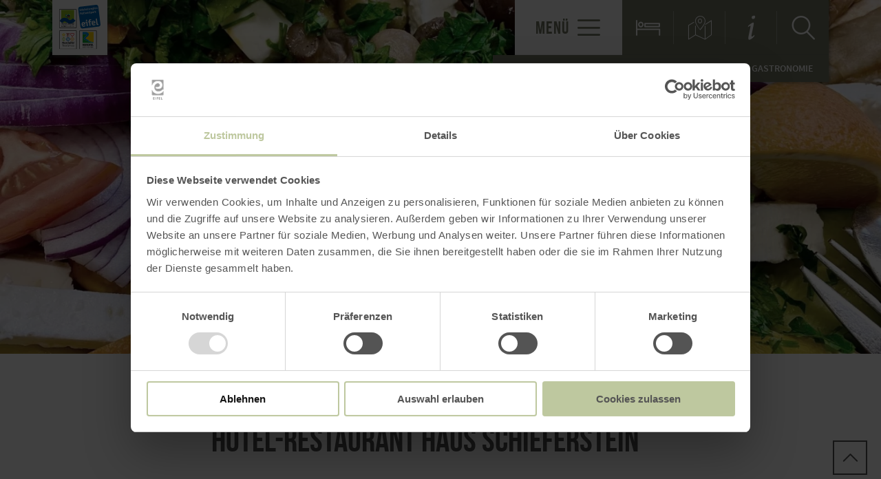

--- FILE ---
content_type: text/html; charset=UTF-8
request_url: https://www.erlebnis-region.de/unterkuenfte/gastronomie-2/a-hotel-restaurant-haus-schieferstein
body_size: 9015
content:
<!DOCTYPE html><html class="no-js hull--default page--centered" lang="de"><head><!-- Google Consent Mode --><script data-cookieconsent="ignore">
window.dataLayer = window.dataLayer || [];
function gtag() {
dataLayer.push(arguments);
}
gtag("consent", "default", {
ad_personalization: "denied",
ad_storage: "denied",
ad_user_data: "denied",
analytics_storage: "denied",
functionality_storage: "denied",
personalization_storage: "denied",
security_storage: "granted",
wait_for_update: 500,
});
gtag("set", "ads_data_redaction", true);
gtag("set", "url_passthrough", true);
</script><!-- Google Consent Mode --><script id="Cookiebot" src="https://consent.cookiebot.com/uc.js" data-cbid="b1882b56-56d5-40fe-b5a3-6f1a5090ee0f" data-blockingmode="auto" type="text/javascript"></script><!-- Global site tag (gtag.js) - Google Analytics --><script src="https://www.googletagmanager.com/gtag/js?id=G-MDQGJJM6Q9"></script><script type="application/javascript">
window.dataLayer = window.dataLayer || [];
function gtag(){dataLayer.push(arguments);}
gtag('js', new Date());gtag('config', '319250393');
gtag('config', 'G-MDQGJJM6Q9');
gtag('config', '3645986404');
</script><meta charset="utf-8"><meta name="viewport" content="width=device-width, initial-scale=1, maximum-scale=1, user-scalable=1"><title>Hotel-Restaurant Haus Schieferstein</title><meta name="robots" content="index, follow, noodp"><meta name="description" content="Bei uns erwartet Sie neben frischen und regionalen Produkten ein harmonisches Zusammenspiel zwischen traditioneller K&uuml;che und der Raffinesse moderner Gastronomie. Neben frischem Fisch bieten wir allerlei Leckerbissen auch aus der gutb&uuml;rgerlichen K&uuml;che. Famili&auml;re und pers&ouml;nliche Betreuung schreiben wir ganz gro&szlig;. Rundum versuchen wir Ihnen das Gef&uuml;hl zu vermitteln zu Hause zu sein."><meta name="keywords" content=""><meta name="publisher" content=""><meta name="google-site-verification" content="KerlLTTP1aN9u6rjax5TsP0wY17CQmXn7O5gBpSEl6k"><meta name="date" content="2025-12-11T03:13:30+01:00"><meta name="geo.placename" content="Dahlem"><meta name="geo.position" content="50.3874019;6.5549711"><meta name="ICBM" content="50.3874019, 6.5549711"><meta property="og:title" content="Hotel-Restaurant Haus Schieferstein"><meta property="og:description" content="Bei uns erwartet Sie neben frischen und regionalen Produkten ein harmonisches Zusammenspiel zwischen traditioneller K&uuml;che und der Raffinesse moderner Gastronomie. Neben frischem Fisch bieten wir allerlei Leckerbissen auch aus der gutb&uuml;rgerlichen K&uuml;che. Famili&auml;re und pers&ouml;nliche Betreuung schreiben wir ganz gro&szlig;. Rundum versuchen wir Ihnen das Gef&uuml;hl zu vermitteln zu Hause zu sein."><meta property="og:site_name" content="erlebnisregion-nationalpark-eifel.infomaxnet.de"><meta property="og:url" content="https://www.erlebnis-region.de/unterkuenfte/gastronomie-2/a-hotel-restaurant-haus-schieferstein"><meta property="og:image" content="https://resc.deskline.net/images/RPT/1/a3e36590-9aa3-4ff8-a93a-8de41ce3de53/99/image.jpg"><meta property="og:type" content="article"><link rel="canonical" href="https://www.erlebnis-region.de/unterkuenfte/gastronomie-2/a-hotel-restaurant-haus-schieferstein"><link rel="alternate" href="https://www.erlebnis-region.de/unterkuenfte/gastronomie-2/a-hotel-restaurant-haus-schieferstein" hreflang="de"><link rel="alternate" href="https://www.erlebnis-region.de/en/a-hotel-restaurant-haus-schieferstein" hreflang="en"><link rel="apple-touch-icon" sizes="57x57" href="https://www.erlebnis-region.de/portal/dist/images/branding/erlebnisregion-nationalpark-eifel/favicon/apple-touch-icon-57x57.png?v="><link rel="apple-touch-icon" sizes="60x60" href="https://www.erlebnis-region.de/portal/dist/images/branding/erlebnisregion-nationalpark-eifel/favicon/apple-touch-icon-60x60.png?v="><link rel="apple-touch-icon" sizes="72x72" href="https://www.erlebnis-region.de/portal/dist/images/branding/erlebnisregion-nationalpark-eifel/favicon/apple-touch-icon-72x72.png?v="><link rel="apple-touch-icon" sizes="76x76" href="https://www.erlebnis-region.de/portal/dist/images/branding/erlebnisregion-nationalpark-eifel/favicon/apple-touch-icon-76x76.png?v="><link rel="apple-touch-icon" sizes="114x114" href="https://www.erlebnis-region.de/portal/dist/images/branding/erlebnisregion-nationalpark-eifel/favicon/apple-touch-icon-114x114.png?v="><link rel="apple-touch-icon" sizes="120x120" href="https://www.erlebnis-region.de/portal/dist/images/branding/erlebnisregion-nationalpark-eifel/favicon/apple-touch-icon-120x120.png?v="><link rel="apple-touch-icon" sizes="144x144" href="https://www.erlebnis-region.de/portal/dist/images/branding/erlebnisregion-nationalpark-eifel/favicon/apple-touch-icon-144x144.png?v="><link rel="apple-touch-icon" sizes="152x152" href="https://www.erlebnis-region.de/portal/dist/images/branding/erlebnisregion-nationalpark-eifel/favicon/apple-touch-icon-152x152.png?v="><link rel="apple-touch-icon" sizes="180x180" href="https://www.erlebnis-region.de/portal/dist/images/branding/erlebnisregion-nationalpark-eifel/favicon/apple-touch-icon-180x180.png?v="><link rel="icon" type="image/png" href="https://www.erlebnis-region.de/portal/dist/images/branding/erlebnisregion-nationalpark-eifel/favicon/favicon-32x32.png?v="%]" sizes="32x32"><link rel="icon" type="image/png" href="https://www.erlebnis-region.de/portal/dist/images/branding/erlebnisregion-nationalpark-eifel/favicon/favicon-194x194.png?v=" sizes="194x194"><link rel="icon" type="image/png" href="https://www.erlebnis-region.de/portal/dist/images/branding/erlebnisregion-nationalpark-eifel/favicon/favicon-96x96.png?v=" sizes="96x96"><link rel="icon" type="image/png" href="https://www.erlebnis-region.de/portal/dist/images/branding/erlebnisregion-nationalpark-eifel/favicon/android-chrome-192x192.png?v=" sizes="192x192"><link rel="icon" type="image/png" href="https://www.erlebnis-region.de/portal/dist/images/branding/erlebnisregion-nationalpark-eifel/favicon/favicon-16x16.png?v=" sizes="16x16"><link rel="manifest" href="https://www.erlebnis-region.de/portal/dist/images/branding/erlebnisregion-nationalpark-eifel/favicon/manifest.json?v="><link rel="mask-icon" href="https://www.erlebnis-region.de/portal/dist/images/branding/erlebnisregion-nationalpark-eifel/favicon/safari-pinned-tab.svg?v=" color=""><meta name="msapplication-TileColor" content=""><meta name="msapplication-TileImage" content="https://www.erlebnis-region.de/portal/dist/images/branding/erlebnisregion-nationalpark-eifel/favicon/mstile-144x144.png?v="><meta name="theme-color" content=""><link rel="stylesheet" href="https://www.erlebnis-region.de/portal/dist/styles/_base.1f7885f0.css"><link rel="stylesheet" href="https://www.erlebnis-region.de/portal/dist/styles/_grid.7ccba324.css"><link rel="stylesheet" href="https://www.erlebnis-region.de/portal/dist/styles/_vendor.0d6e46bc.css"><link rel="stylesheet" href="https://www.erlebnis-region.de/portal/dist/styles/partnerColors/colorerlebnisregion-nationalpark-eifel.5699fa0d.css"><link rel="preload" crossOrigin href="https://www.erlebnis-region.de/portal/dist/fonts/bebasNeue/bold/bebasneue_bold-webfont.44d8cf92.woff2" as="font"><link rel="preload" crossOrigin href="https://www.erlebnis-region.de/portal/dist/fonts/sourceSansPro/semibold/sourcesanspro-semibold-webfont.02af98a8.woff2" as="font"><link rel="preload" crossOrigin href="https://www.erlebnis-region.de/portal/dist/fonts/sourceSansPro/black/sourcesanspro-black-webfont.ed32a9f9.woff2" as="font"><link rel="preload" crossOrigin href="https://www.erlebnis-region.de/portal/dist/fonts/sourceSansPro/regular/sourcesanspro-regular-webfont.cb9ea62e.woff2" as="font"><link rel="preload" crossOrigin href="https://www.erlebnis-region.de/portal/dist/fonts/sourceSansPro/light/sourcesanspro-light-webfont.db121639.woff2" as="font"><link rel="preload" crossOrigin href="https://www.erlebnis-region.de/portal/dist/fonts/bebasNeue/regular/bebasneue_regular-webfont.cca2114d.woff2" as="font"><link rel="stylesheet" href="https://www.erlebnis-region.de/portal/dist/styles/pageHeader.d396cece.css"><link rel="stylesheet" href="https://www.erlebnis-region.de/portal/dist/styles/breadcrumb.0a3f9e48.css"><link rel="stylesheet" href="https://www.erlebnis-region.de/portal/dist/styles/headerImage.16943f4d.css"><link rel="stylesheet" href="https://www.erlebnis-region.de/portal/dist/styles/contentArticle.ddcfc665.css"><link rel="stylesheet" href="https://www.erlebnis-region.de/portal/dist/styles/isOpen.bd5e172e.css"><link rel="stylesheet" href="https://www.erlebnis-region.de/portal/dist/styles/imageGallery.2d09b4e2.css"><link rel="stylesheet" href="https://www.erlebnis-region.de/portal/dist/styles/openingHours.3d6274ac.css"><link rel="stylesheet" href="https://www.erlebnis-region.de/portal/dist/styles/informationArea.ec777b58.css"><link rel="stylesheet" href="https://www.erlebnis-region.de/portal/dist/styles/contactArea.c6b472b1.css"><link rel="stylesheet" href="https://www.erlebnis-region.de/portal/dist/styles/cookieReminder.5e3cf73d.css"><link rel="stylesheet" href="https://www.erlebnis-region.de/portal/dist/styles/contentForm.a6a066e9.css"><link rel="stylesheet" href="https://www.erlebnis-region.de/portal/dist/styles/teaserGroup.e6345fad.css"><link rel="stylesheet" href="https://www.erlebnis-region.de/portal/dist/styles/jumpToTop.3a7be0ba.css"></head><body><header id="pageHeader" class="sticky" data-enhance="false"><div id="pageHeader__contentWrapper" class="g-wrapper"><a href="https://www.erlebnis-region.de/" id="pageHeader__logo" class="erlebnisregion-nationalpark-eifel" title="Zurück zur Startseite"><img src="https://www.erlebnis-region.de/portal/dist/images/branding/erlebnisregion-nationalpark-eifel/logo.c7c9e179.svg" width="111" height="121" class="desktopLogo" alt="Logo"><img src="https://www.erlebnis-region.de/portal/dist/images/branding/erlebnisregion-nationalpark-eifel/print/logo.49ba2df9.png" class="printLogo" alt="Logo"></a><input id="pageHeader__navigation__menuSwitch" type="checkbox"><div id="pageHeader__navigation"><nav id="pageHeader__navigationWrapper"><button id="pageHeader__navigation__offCanvasOpener" class="pageHeader__navigation__menuSwitch"><span>Menü</span><span class="icon-menu"></span></button><button id="pageHeader__navigation__offCanvasCloser" class="pageHeader__navigation__menuSwitch"><span class="icon-closer"></span></button><ul id="pageHeader__navigation__firstLevel"><li><a href="https://www.erlebnis-region.de/wandern"><span>Wandern</span></a><button for="mainNav__1" class="buttonSwitch"></button><ul class="pageHeader__navigation__secondLevel"><li><a href="https://www.erlebnis-region.de/wandern"><span>Wandern in der Erlebnisregion</span></a></li><li><a href="https://www.erlebnis-region.de/wandern/wildnis-trail-1"><span>Wildnis-Trail</span></a></li><li><a href="https://www.erlebnis-region.de/wandern/eifelsteig-partnerwege"><span>Eifelsteig & Partnerwege</span></a></li></ul></li><li><a href="https://www.erlebnis-region.de/radfahren"><span>Radfahren</span></a><button for="mainNav__2" class="buttonSwitch"></button><ul class="pageHeader__navigation__secondLevel"><li><a href="https://erlebnisregion-nationalpark-eifel.infomaxnet.de/a-rur" target="_blank"><span>RurUfer-Radweg</span></a></li><li><a href="https://www.erlebnis-region.de/radfahren/mountain-bike-routen"><span>MTB-Routen</span></a></li><li><a href="https://www.erlebnis-region.de/radfahren/tourenvorschlaege"><span>Tourenvorschläge</span></a></li></ul></li><li><a href="https://www.erlebnis-region.de/sternenlandschaft"><span>SternenLandschaft</span></a><button for="mainNav__3" class="buttonSwitch"></button><ul class="pageHeader__navigation__secondLevel"><li><a href="https://www.erlebnis-region.de/sternenlandschaft/sternenblicke"><span>SternenBlicke</span></a></li><li><a href="https://www.erlebnis-region.de/sternenlandschaft/sternengastgeber"><span>SternenGastgeber</span></a></li><li><a href="https://www.erlebnis-region.de/sternenlandschaft/sternenfuehrungen"><span>SternenFührungen</span></a></li><li><a href="https://www.erlebnis-region.de/sternenlandschaft/sternwarte"><span>SternWarte</span></a></li><li><a href="https://www.erlebnis-region.de/sternenlandschaft/sternenpark"><span>SternenPark</span></a></li><li><a href="https://www.erlebnis-region.de/sternenlandschaft/sternenarrangements"><span>SternenArrangements</span></a></li><li><a href="https://www.erlebnis-region.de/sternenlandschaft/sternenschule"><span>SternenSchule</span></a></li></ul></li><li><a href="https://www.erlebnis-region.de/natur"><span>Natur</span></a><button for="mainNav__4" class="buttonSwitch"></button><ul class="pageHeader__navigation__secondLevel"><li><a href="https://www.erlebnis-region.de/natur/eifel-blicke"><span>Eifel-Blicke</span></a></li><li><a href="https://www.erlebnis-region.de/natur/nationalpark-eifel-1"><span>Nationalpark Eifel</span></a></li></ul></li><li><a href="https://www.erlebnis-region.de/ausflugsziele"><span>Ausflugsziele</span></a><button for="mainNav__5" class="buttonSwitch"></button><ul class="pageHeader__navigation__secondLevel"><li><a href="https://www.erlebnis-region.de/ausflugsziele/sehenswuerdigkeiten"><span>Sehenswürdigkeiten</span></a></li><li><a href="https://www.erlebnis-region.de/ausflugsziele/kunst-kultur"><span>Kunst & Kultur</span></a></li><li><a href="https://www.erlebnis-region.de/ausflugsziele/sport-und-freizeit-1"><span>Sport & Freizeit</span></a></li><li><a href="https://www.erlebnis-region.de/ausflugsziele/wellness-gesundheit"><span>Wellness & Gesundheit</span></a></li><li><a href="https://www.erlebnis-region.de/ausflugsziele/mobilitaet-verkehr"><span>Mobilität & Verkehr</span></a></li></ul></li><li><a href="https://www.erlebnis-region.de/mobil"><span>Mobil</span></a><button for="mainNav__6" class="buttonSwitch"></button><ul class="pageHeader__navigation__secondLevel"><li><a href="https://www.erlebnis-region.de/mobil/gaestecard"><span>GästeCard</span></a></li><li><a href="https://www.erlebnis-region.de/mobil/camping-und-wohnmobilstellplaetze"><span>Camping- und Wohnmobilstellplätze</span></a></li></ul></li></ul><ul id="pageHeader__navigation__functions"><li><a href="https://www.erlebnis-region.de/unterkuenfte" title="Unterkünfte"><span class="icon-bett"></span></a></li><li><a href="https://www.erlebnis-region.de/karte" title="Karte"><span class="icon-map"></span></a></li><li><a href="https://www.erlebnis-region.de/service-informationen" title="Service-Informationen"><span class="icon-info"></span></a></li><li><input type="checkbox" id="mainSearchOpener"><button for="mainSearchOpener" title="Suche"><span class="icon-magnifier openSearch"></span></button><div id="mainSearch"><form method="get" action="https://www.erlebnis-region.de/suche"><input type="hidden" name="form" value="fulltext"><label for="mainSearch__input" class="name-query label-ichsuchenach ">Ich suche nach:</label><input type="text" name="query" id="mainSearch__input" class="name-query " value="" placeholder="Natur, Wanderwege, Unterkünfte"><button type="submit"><span class="icon-magnifier"></span></button></form></div></li></ul></nav></div><div id="breadcrumb"><span>Sie befinden sich hier:</span><ul itemscope itemtype="http://schema.org/BreadcrumbList"><li itemprop="itemListElement" itemscope itemtype="http://schema.org/ListItem"><a href="https://www.erlebnis-region.de/" itemprop="item"><span itemprop="name">Startseite</span></a><meta itemprop="position" content="1"></li><li itemprop="itemListElement" itemscope itemtype="http://schema.org/ListItem"><a href="https://www.erlebnis-region.de/unterkuenfte" itemprop="item"><span itemprop="name">Unterkünfte</span></a><meta itemprop="position" content="2"></li><li itemprop="itemListElement" itemscope itemtype="http://schema.org/ListItem"><a href="https://www.erlebnis-region.de/unterkuenfte/gastronomie-2" itemprop="item"><span itemprop="name">Gastronomie</span></a><meta itemprop="position" content="3"></li></ul></div></div></header><main><div class="headerImageWrapper v-element" data-module="keyvisual"><section><figure class="headerImage--small h-wrapper"><div class="headerImage__imageWrapper h-element-12"><div class="headerImage__imageContainer headerImage__imageContainer"><picture><source srcset="//www.erlebnis-region.de/images/1asbugoblzu-/salat.webp" media="(max-width: 600px)" type="image/webp"><source srcset="//www.erlebnis-region.de/images/faxmk37tfca-/salat.webp" media="(max-width: 1000px)" type="image/webp"><source srcset="//www.erlebnis-region.de/images/n!pdeuc2tng-/salat.webp" media="(max-width: 1400px)" type="image/webp"><source srcset="//www.erlebnis-region.de/images/zwzhgmbfo8o-/salat.webp" media="(min-width: 1401px)" type="image/webp"><source srcset="//www.erlebnis-region.de/images/lf!tezghptu-/salat.jpg" media="(max-width: 600px)"><source srcset="//www.erlebnis-region.de/images/qn7q644lole-/salat.jpg" media="(max-width: 1000px)"><source srcset="//www.erlebnis-region.de/images/ag80lavkbpe-/salat.jpg" media="(max-width: 1400px)"><source srcset="//www.erlebnis-region.de/images/qq2zp!yv76s-/salat.jpg" media="(min-width: 1401px)"><img src="//www.erlebnis-region.de/images/qq2zp!yv76s-/salat.jpg" srcset="//www.erlebnis-region.de/images/qq2zp!yv76s-/salat.jpg" alt="Salat, &copy; NeT" title="Salat, &copy; NeT" width="1680" height="674" loading="lazy"></picture></div></div></figure></section></div><section class="contentArticle" data-module="text"><div class="h-grid v-grid"><article class="contentArticle__textArea h-offset-1 h-element-10 h-offset-md-1 h-element-md-10 h-offset-sm-0 h-element-sm-12"><h1 data-ident="address_11309" data-easylanguage="title">Hotel-Restaurant Haus Schieferstein</h1><p class="subtitle">Dahlem</p><div class="isOpenContainer"><span data-ident="address_11309" class="showOpenNow" style="display: none"></span><a href="#informationArea" class="openingHoursJumpLink">weitere Öffnungszeiten anzeigen <i class="icon-arrowBottom"></i></a></div><div class="textArea textArea--shortable" data-easylanguage="text"><p>Bei uns erwartet Sie neben frischen und regionalen Produkten ein harmonisches Zusammenspiel zwischen traditioneller Küche und der Raffinesse moderner Gastronomie. Neben frischem Fisch bieten wir allerlei Leckerbissen auch aus der gutbürgerlichen Küche. Familiäre und persönliche Betreuung schreiben wir ganz groß. Rundum versuchen wir Ihnen das Gefühl zu vermitteln zu Hause zu sein.</p></div><a href="javascript:void(0)" class="textAreaButton__showmore">mehr lesen <i class="icon-arrowBottom"></i></a><div class="contentArticle__textArea__sm"><p>Inhalte teilen:</p><a href="https://www.facebook.com/sharer.php?u=https%3A%2F%2Fwww.erlebnis-region.de%2Funterkuenfte%2Fgastronomie-2%2Fa-hotel-restaurant-haus-schieferstein&amp;t=Hotel-Restaurant+Haus+Schieferstein" target="_blank" title="Bei Facebook teilen"><span class="icon-facebook"></span></a><a href="https://twitter.com/intent/tweet?text=Hotel-Restaurant+Haus+Schieferstein&amp;url=https%3A%2F%2Fwww.erlebnis-region.de%2Funterkuenfte%2Fgastronomie-2%2Fa-hotel-restaurant-haus-schieferstein" target="_blank" title="Bei X (Twitter) teilen"><span class="icon-twitter"></span></a></div></article></div></section><section class="imageGallery v-grid" data-module="gallery"><div class="h-wrapper"><div class="imageGallery__row"><div class="imageGallery__imageContainer h-element-4 h-element-md-6 h-element-sm-12"><picture><source srcset="//www.erlebnis-region.de/images/9h1em6!tmvs-/salat.webp" media="(max-width: 600px)" type="image/webp"><source srcset="//www.erlebnis-region.de/images/lrsncbxkthy-/salat.webp" media="(max-width: 1000px)" type="image/webp"><source srcset="//www.erlebnis-region.de/images/ulyqn6codyo-/salat.webp" media="(max-width: 1400px)" type="image/webp"><source srcset="//www.erlebnis-region.de/images/6fiww7thn6k-/salat.webp" media="(min-width: 1401px)" type="image/webp"><source srcset="//www.erlebnis-region.de/images/w_fw0zf0rga-/salat.jpg" media="(max-width: 600px)"><source srcset="//www.erlebnis-region.de/images/kscd2d!__!u-/salat.jpg" media="(max-width: 1000px)"><source srcset="//www.erlebnis-region.de/images/h3fpj9zdcnu-/salat.jpg" media="(max-width: 1400px)"><source srcset="//www.erlebnis-region.de/images/b2ohzfk_vkm-/salat.jpg" media="(min-width: 1401px)"><img src="//www.erlebnis-region.de/images/b2ohzfk_vkm-/salat.jpg" srcset="//www.erlebnis-region.de/images/b2ohzfk_vkm-/salat.jpg" alt="Salat, &copy; NeT" title="Salat, &copy; NeT" width="560" height="479" loading="lazy"></picture><div class="imageGallery__links"><a href="//www.erlebnis-region.de/images/pvhhhsck5vk-/salat.jpg" target="_blank"
data-width="16000" data-height="9000"                    data-title="Salat, © NeT" class="ghost-button mfp-image glightbox">
Bild vergrößern<span class="icon-sizeIncrease"></span></a></div></div></div><div class="lightboxVideoReminder"></div></div></section><section id="informationArea" data-module="gastroInfo"><div class="h-grid"><section class="informationArea"><h1>Auf einen Blick</h1><article class="informationArea__textArea h-element-4 h-element-md-12 h-element-sm-12"><div class="openingHours"><h4>Öffnungszeiten</h4><ul><li>
Vom 17. Dezember bis 3. Juni<br><dl class="timeTable"><dt class="day">Mittwoch</dt><dd class="time">
18:00 - 23:00 Uhr                                                                                                                    </dd><br><dt class="day">Donnerstag</dt><dd class="time">
18:00 - 23:00 Uhr                                                                                                                    </dd><br><dt class="day">Freitag</dt><dd class="time">
18:00 - 23:00 Uhr                                                                                                                    </dd><br><dt class="day">Samstag</dt><dd class="time">
18:00 - 23:00 Uhr                                                                                                                    </dd><br><dt class="day">Sonntag</dt><dd class="time">
18:00 - 23:00 Uhr                                                                                                                    </dd><br></dl></li><li>
Vom 3. Juni bis 3. Juni<br><dl class="timeTable"><dt class="day">Sonntag</dt><dd class="time">
10:00 - 14:00 Uhr                                                                                                                    </dd><br></dl></li></ul><p>Montag und Dienstag&nbsp;Ruhetag</p><p><br></p><p><br></p></div></article></section></div></section><section class="contactArea v-grid" data-module="map"><div class="h-wrapper"><div class="contactArea__address h-element-4 h-element-md-3 h-element-sm-6 h-element-ty-12"><h2>Ort</h2><p>Dahlem</p></div><div class="contactArea__address h-element-4 h-element-md-3 h-element-sm-6 h-element-ty-12"><h2>Kontakt</h2><p><p>Hotel-Restaurant Haus Schieferstein<br>Rennpfad 32<br>53949 Dahlem<br>Telefon: (0049) 2447 95030<br>Fax: (0049) 2447 950329</p><a href="https://www.haus-schieferstein.de/" target="_blank" class="ghost-button">zur Website<span class="icon-link"></span></a><a href="mailto:anfrage@haus-schieferstein.de" class="ghost-button">E-Mail verfassen<span class="icon-mail"></span></a></p></div><div class="contactArea__mapcontainer h-element-4 h-element-md-6 h-element-sm-12"><a href="https://www.erlebnis-region.de/karte#ident=address_11309" class="ghost-button ghost-button--grey">Karte öffnen<span class="icon-sizeIncrease"></span></a><div class="cookiebotReminder cookieconsent-optout-marketing cookiebotReminderStaticMap"><div class="cookiebotReminder__center"><p>Bitte akzeptieren Sie den Einsatz aller Cookies, um den Inhalt dieser Seite sehen zu können.</p><a href="javascript: Cookiebot.renew()">Alle Cookies Freigeben</a></div></div><div class="contactArea__mapcontainer__map cookieconsent-optin-marketing" data-backgroundImage='https://maps.googleapis.com/maps/api/staticmap?key=AIzaSyCUebizcHLSpZfJoeZO-x99GCHLJV-tg0s&zoom=12&size=640x640&scale=2&language=de&style=feature:water|element:all|color:0x9cb4e8&style=feature:road|element:all|hue:0x2bff00|saturation:-92|lightness:20|gamma:1.39&markers=icon:https://www.erlebnis-region.de//portal/dist/images/objects/mapPoi--transparent.a6570dde.png|50.3874019,6.5549711'></div></div></div></section><section id="anchor-anreise" class="contentForm" data-module="arrival"><div id="contentForm--693b2ea381009" class="h-wrapper"><div class="contentForm__heading--fullsize withoutBG element-12"><h2>Planen Sie Ihre Anreise</h2></div><div class="contentForm__bg"><form action="https://maps.google.com" method="get" target="_blank" class="contentForm__form h-element-6 h-element-sm-12"><input type="hidden" name="hl" value="de"><input value="Dahlem" id="daddr" name="daddr" type="hidden"><fieldset><h3>per Google Maps</h3><div class="contentForm__form__inputgroup"><div class="contentForm__form__inputset contentForm__form__inputset--arrival"><label class="positionBottom" for="contentForm__form__arriveWithCar--693b2ea381009">Anfahrt von:</label><input id="contentForm__form__arriveWithCar--693b2ea381009" class="arrival" type="text" name="saddr" placeholder="Straße, Ort"></div></div><button type="submit" class="ghost-button ghost-button--grey">Route planen<span class="icon-arrowRight"></span></button></fieldset></form></div></div></section><section id="teaserGroup" class="dotNavigation__dotElement" data-dottarget="true" data-module="threeTeasers"><div class="h-grid v-grid "><h1>Das könnte Sie auch interessieren</h1><article class="teaserGroup__imageTeaser h-element-4 h-element-md-6 h-element-ty-12"><a href="https://www.erlebnis-region.de/unterkuenfte/gastronomie-2/a-center-kebab-haus"><figure><picture><source srcset="//www.erlebnis-region.de/images/09blhub7zvu-/center-kebap-haus.webp" media="(max-width: 600px)" type="image/webp"><source srcset="//www.erlebnis-region.de/images/4kucdgy!hjm-/center-kebap-haus.webp" media="(max-width: 1000px)" type="image/webp"><source srcset="//www.erlebnis-region.de/images/!m3ngbtp99s-/center-kebap-haus.webp" media="(max-width: 1400px)" type="image/webp"><source srcset="//www.erlebnis-region.de/images/rey3f2yl_au-/center-kebap-haus.webp" media="(min-width: 1401px)" type="image/webp"><source srcset="//www.erlebnis-region.de/images/h8esya6g5s0-/center-kebap-haus.jpg" media="(max-width: 600px)"><source srcset="//www.erlebnis-region.de/images/r6otabtjaa4-/center-kebap-haus.jpg" media="(max-width: 1000px)"><source srcset="//www.erlebnis-region.de/images/v08x7ktxsoc-/center-kebap-haus.jpg" media="(max-width: 1400px)"><source srcset="//www.erlebnis-region.de/images/od8rlrvc2do-/center-kebap-haus.jpg" media="(min-width: 1401px)"><img src="//www.erlebnis-region.de/images/od8rlrvc2do-/center-kebap-haus.jpg" srcset="//www.erlebnis-region.de/images/od8rlrvc2do-/center-kebap-haus.jpg" alt="Center Kebap Haus, &copy; NeT" title="Center Kebap Haus, &copy; NeT" width="480" height="479" loading="lazy"></picture></figure><span class="teaserGroup__imageTeaser__text"><h2>
Grill Meister<br></h2><p>Zentral gelegener Imbiss in Bahnhofsnähe.</p></span></a></article><article class="teaserGroup__imageTeaser h-element-4 h-element-md-6 h-element-ty-12"><a href="https://www.erlebnis-region.de/unterkuenfte/gastronomie-2/a-cafe-habrich"><figure><picture><source srcset="//www.erlebnis-region.de/images/hgdcdhrxohy-/kaffee.webp" media="(max-width: 600px)" type="image/webp"><source srcset="//www.erlebnis-region.de/images/tpuw5lnts5w-/kaffee.webp" media="(max-width: 1000px)" type="image/webp"><source srcset="//www.erlebnis-region.de/images/7vxnscru2gy-/kaffee.webp" media="(max-width: 1400px)" type="image/webp"><source srcset="//www.erlebnis-region.de/images/zgsa7v4bp0i-/kaffee.webp" media="(min-width: 1401px)" type="image/webp"><source srcset="//www.erlebnis-region.de/images/ddxmv6vq5gg-/kaffee.jpg" media="(max-width: 600px)"><source srcset="//www.erlebnis-region.de/images/jnfvql9iyde-/kaffee.jpg" media="(max-width: 1000px)"><source srcset="//www.erlebnis-region.de/images/ddtrlad8kng-/kaffee.jpg" media="(max-width: 1400px)"><source srcset="//www.erlebnis-region.de/images/gqtt7vb3ueu-/kaffee.jpg" media="(min-width: 1401px)"><img src="//www.erlebnis-region.de/images/gqtt7vb3ueu-/kaffee.jpg" srcset="//www.erlebnis-region.de/images/gqtt7vb3ueu-/kaffee.jpg" alt="Kaffee, &copy; Nordeifel Tourismus GmbH" title="Kaffee, &copy; Nordeifel Tourismus GmbH" width="480" height="479" loading="lazy"></picture></figure><span class="teaserGroup__imageTeaser__text"><h2>
Café Habrich<br></h2><p>Wir, das Cafe-Bäckerei-Konditorei Habrich sind ein traditionelles Unternehmen, welches seit 1922 in dem Ort Floisdorf in der Eifel ansässig ist. Eine schöne Naturlandschaft mit schönen Wanderwegen umgibt unser Cafe.</p></span></a></article><article class="teaserGroup__imageTeaser h-element-4 h-element-md-6 h-element-ty-12"><a href="https://www.erlebnis-region.de/unterkuenfte/gastronomie-2/a-brasserie-an-der-ahr"><figure><picture><source srcset="//www.erlebnis-region.de/images/8wtuomghavg-/salat.webp" media="(max-width: 600px)" type="image/webp"><source srcset="//www.erlebnis-region.de/images/bdlolf3p8zw-/salat.webp" media="(max-width: 1000px)" type="image/webp"><source srcset="//www.erlebnis-region.de/images/w98xizgjc5e-/salat.webp" media="(max-width: 1400px)" type="image/webp"><source srcset="//www.erlebnis-region.de/images/r7cly9iqtie-/salat.webp" media="(min-width: 1401px)" type="image/webp"><source srcset="//www.erlebnis-region.de/images/mvg5zp0kamm-/salat.jpg" media="(max-width: 600px)"><source srcset="//www.erlebnis-region.de/images/c2cuuvoooyc-/salat.jpg" media="(max-width: 1000px)"><source srcset="//www.erlebnis-region.de/images/i4wq1qwc6w4-/salat.jpg" media="(max-width: 1400px)"><source srcset="//www.erlebnis-region.de/images/5rwwffyxefm-/salat.jpg" media="(min-width: 1401px)"><img src="//www.erlebnis-region.de/images/5rwwffyxefm-/salat.jpg" srcset="//www.erlebnis-region.de/images/5rwwffyxefm-/salat.jpg" alt="Salat, &copy; Nordeifel Tourismus GmbH" title="Salat, &copy; Nordeifel Tourismus GmbH" width="480" height="479" loading="lazy"></picture></figure><span class="teaserGroup__imageTeaser__text"><h2>
Brasserie an der Ahr<br></h2><p>Genießen Sie französische Köstlichkeiten in gemütlicher Atmosphäre.</p></span></a></article><article class="teaserGroup__imageTeaser h-element-4 h-element-md-6 h-element-ty-12"><a href="https://www.erlebnis-region.de/unterkuenfte/gastronomie-2/a-restaurant-villa-kronenburg"><figure><picture><source srcset="//www.erlebnis-region.de/images/a5ug80t1oci-/crepe-in-der-creperie-resturant-villa-kronenburg.webp" media="(max-width: 600px)" type="image/webp"><source srcset="//www.erlebnis-region.de/images/wqzfxpdtqe0-/crepe-in-der-creperie-resturant-villa-kronenburg.webp" media="(max-width: 1000px)" type="image/webp"><source srcset="//www.erlebnis-region.de/images/jhfqvh5w!jg-/crepe-in-der-creperie-resturant-villa-kronenburg.webp" media="(max-width: 1400px)" type="image/webp"><source srcset="//www.erlebnis-region.de/images/esxlauieejs-/crepe-in-der-creperie-resturant-villa-kronenburg.webp" media="(min-width: 1401px)" type="image/webp"><source srcset="//www.erlebnis-region.de/images/hxzjwvlunds-/crepe-in-der-creperie-resturant-villa-kronenburg.jpg" media="(max-width: 600px)"><source srcset="//www.erlebnis-region.de/images/xzvrnkdl54w-/crepe-in-der-creperie-resturant-villa-kronenburg.jpg" media="(max-width: 1000px)"><source srcset="//www.erlebnis-region.de/images/p9dvgb9!r2u-/crepe-in-der-creperie-resturant-villa-kronenburg.jpg" media="(max-width: 1400px)"><source srcset="//www.erlebnis-region.de/images/yudp2u!0plg-/crepe-in-der-creperie-resturant-villa-kronenburg.jpg" media="(min-width: 1401px)"><img src="//www.erlebnis-region.de/images/yudp2u!0plg-/crepe-in-der-creperie-resturant-villa-kronenburg.jpg" srcset="//www.erlebnis-region.de/images/yudp2u!0plg-/crepe-in-der-creperie-resturant-villa-kronenburg.jpg" alt="Cr&ecirc;pe in der Cr&ecirc;perie, Resturant Villa Kronenburg, &copy; Eifel Tourismus GmbH, Dominik Ketz" title="Cr&ecirc;pe in der Cr&ecirc;perie, Resturant Villa Kronenburg, &copy; Eifel Tourismus GmbH, Dominik Ketz" width="480" height="479" loading="lazy"></picture></figure><span class="teaserGroup__imageTeaser__text"><h2>
Restaurant Villa Kronenburg<br></h2><p>Tagungsraum, Salon, offene Kamine, Große Gartenterrasse, bürgerliches und gehobenes Speisenangebot.</p></span></a></article><article class="teaserGroup__imageTeaser h-element-4 h-element-md-6 h-element-ty-12"><a href="https://www.erlebnis-region.de/unterkuenfte/gastronomie-2/a-subway"><figure><picture><source srcset="//www.erlebnis-region.de/images/rvmylfnwofw-/subway.webp" media="(max-width: 600px)" type="image/webp"><source srcset="//www.erlebnis-region.de/images/ciw8bx40n0y-/subway.webp" media="(max-width: 1000px)" type="image/webp"><source srcset="//www.erlebnis-region.de/images/ygcebrhgmv4-/subway.webp" media="(max-width: 1400px)" type="image/webp"><source srcset="//www.erlebnis-region.de/images/w3nbnfk8lis-/subway.webp" media="(min-width: 1401px)" type="image/webp"><source srcset="//www.erlebnis-region.de/images/lmbayuobn!o-/subway.jpg" media="(max-width: 600px)"><source srcset="//www.erlebnis-region.de/images/dzkx!wyzong-/subway.jpg" media="(max-width: 1000px)"><source srcset="//www.erlebnis-region.de/images/j94tepmh6pe-/subway.jpg" media="(max-width: 1400px)"><source srcset="//www.erlebnis-region.de/images/4u4vu6ome6w-/subway.jpg" media="(min-width: 1401px)"><img src="//www.erlebnis-region.de/images/4u4vu6ome6w-/subway.jpg" srcset="//www.erlebnis-region.de/images/4u4vu6ome6w-/subway.jpg" alt="Subway, &copy; Subway" title="Subway, &copy; Subway" width="480" height="479" loading="lazy"></picture></figure><span class="teaserGroup__imageTeaser__text"><h2>
Subway<br></h2><p>Fastfoodkette für selbst zusammengestellte Sandwiches und Salate, mit Tresenverkauf im zwanglosen Ambiente.</p></span></a></article><article class="teaserGroup__imageTeaser h-element-4 h-element-md-6 h-element-ty-12"><a href="https://www.erlebnis-region.de/unterkuenfte/gastronomie-2/a-krewelshof"><figure><picture><source srcset="//www.erlebnis-region.de/images/4dxo57xnmcs-/blick-vom-see.webp" media="(max-width: 600px)" type="image/webp"><source srcset="//www.erlebnis-region.de/images/gutzenzmtu0-/blick-vom-see.webp" media="(max-width: 1000px)" type="image/webp"><source srcset="//www.erlebnis-region.de/images/afbablqnjyq-/blick-vom-see.webp" media="(max-width: 1400px)" type="image/webp"><source srcset="//www.erlebnis-region.de/images/uzwbnmjziem-/blick-vom-see.webp" media="(min-width: 1401px)" type="image/webp"><source srcset="//www.erlebnis-region.de/images/tqj5xll2dpw-/blick-vom-see.jpg" media="(max-width: 600px)"><source srcset="//www.erlebnis-region.de/images/g_rrpajykfw-/blick-vom-see.jpg" media="(max-width: 1000px)"><source srcset="//www.erlebnis-region.de/images/ewjvulds2ru-/blick-vom-see.jpg" media="(max-width: 1400px)"><source srcset="//www.erlebnis-region.de/images/fzjteqfnscg-/blick-vom-see.jpg" media="(min-width: 1401px)"><img src="//www.erlebnis-region.de/images/fzjteqfnscg-/blick-vom-see.jpg" srcset="//www.erlebnis-region.de/images/fzjteqfnscg-/blick-vom-see.jpg" alt="Blick vom See, &copy; Krewelshof Eifel" title="Blick vom See, &copy; Krewelshof Eifel" width="480" height="479" loading="lazy"></picture></figure><span class="teaserGroup__imageTeaser__text"><h2>
Krewelshof Hofcafé<br></h2><p>Mit Hand und Herz - Hausgemacht - lecker!Herzlich willkommen in unserem Hofcafé. Lehnen Sie sich zurück und genießen Sie leckere frisch für Sie zubereitete Gerichte und Kuchen aus unserer eigenen Hofbäckerei. Der Erlebnis- und Genusshof Krewelshof steht für gesunde Ernährung und die Verarbeitung seiner hofeigenen Produkte zu köstlichen Speisen - nach traditionellen Rezepten.“</p></span></a></article></div></section><a id="jumpToTop" class="ghost-button ghost-button--grey" href="javascript:void(0)"><span class="icon-arrowTop"></span></a></main><footer id="pageFooter" data-enhance="false"><div class="h-wrapper"><div id="pageFooter__newsletterArea" class="h-element-4 h-element-md-6 h-element-sm-12"><h3>Newsletter</h3><p>Mit dem Eifel-Newsletter liefern wir Ihnen regelmäßig Neuigkeiten zum Wandern und zu Radtouren in der Eifel, zu Urlaubsangeboten und Sehenswürdigkeiten.</p><a href="https://www.erlebnis-region.de/newsletter" class="ghost-button">Newsletter-Anmeldung<span class="icon-mail"></span></a></div><div id="pageFooter__sm" class="h-element-4 h-element-md-6 h-element-sm-12"><h3>Social Media</h3><div class="pageFooter__sm__group"><a href="https://www.facebook.com/ErlebnisregionNationalparkEifel" target="_blank"><span class="pageFooter__sm__icon icon-facebook"></span><span class="pageFooter__sm__link__text">Facebook</span></a></div></div><div id="pageFooter__logoArea" class="h-element-4 h-element-md-6 h-element-sm-12"><div id="pageFooter__logoArea__groupOfLogos"><a href="https://www.eifel.info" target="_blank"><img src="https://www.erlebnis-region.de/portal/dist/images/objects/etLogo.0892fb80.svg" alt="Eifel" width="100" height="100"></a><a href="https://www.rureifel-tourismus.de" target="_blank"><img src="https://www.erlebnis-region.de/portal/dist/images/branding/rureifel/footerLogo.62726a8d.png" alt="Rureifel" width="100" height="100"></a><a href="https://www.monschauerland.de/" target="_blank"><img src="https://www.erlebnis-region.de/portal/dist/images/branding/monschauerland/logo.0c35e404.svg" alt="Monschauerland" width="100" height="100"></a><a href="https://www.nordeifel-tourismus.de/" target="_blank"><img src="https://www.erlebnis-region.de/portal/dist/images/branding/marke-eifel/logo_nordeifel.0da9376f.jpg" alt="Nordeifel" width="100" height="100"></a></div><div class="verticalAlignHelper"></div></div><div id="pageFooter__meta" class="h-element-8 h-element-md-12"><nav id="pageFooter__meta__nav"><a href="https://www.erlebnis-region.de/datenschutzerklaerung">Datenschutzerklärung</a><a href="https://www.erlebnis-region.de/impressum">Impressum</a><a href="https://www.erlebnis-region.de/agb">AGB</a></nav><div id="pageFooter__meta__copyright"><p>© Monschauer Land Touristik e.V. · Nordeifel Tourismus GmbH · Rureifel-Tourismus e. V.</p></div></div></div></footer><script>
window.et = {
language: 'de',
translations: {
map: {
geoLocation: {
disabled: 'Bitte aktivieren Sie die Standortermittlung um auf der Karte verortet zu werden.',
outOfBounds: 'Sie befinden sich leider nicht in unserer Region und können deswegen nicht auf der Karte verortet werden.'
},
list: {
results: 'Treffer',
noResults: 'Keine Ergebnisse'
}
},
mediaBox: {
prev: 'Zurück',
next: 'Weiter',
close: 'Schließen',
openInNew: 'In einem neuen Fenster öffnen'
}
},
distPath: '/portal/dist/'
};
</script><link rel="stylesheet" href="https://www.erlebnis-region.de/portal/dist/styles/print.9205ff4f.css"><link rel="stylesheet" href="https://www.erlebnis-region.de/portal/dist/styles/perfect-scrollbar.847e4a34.css"><link rel="stylesheet" href="https://www.erlebnis-region.de/portal/dist/styles/glightbox.f6c710a9.css"><link rel="stylesheet" href="https://www.erlebnis-region.de/portal/dist/styles/pageFooter.6ba523a7.css"><script defer src="https://www.erlebnis-region.de/portal/dist/scripts/perfect-scrollbar.58506cbe.js"></script><script defer src="https://www.erlebnis-region.de/portal/dist/scripts/imxQuery.6bf7667d.js"></script><script defer src="https://www.erlebnis-region.de/portal/dist/scripts/_base.d98ba94d.js"></script><script defer src="https://www.erlebnis-region.de/portal/dist/scripts/CSS3Slider.c68734ef.js"></script><script defer src="https://www.erlebnis-region.de/portal/dist/scripts/modernizr.custom.4eada32a.js"></script><script defer src="https://www.erlebnis-region.de/portal/dist/scripts/contentArticle.8b682456.js"></script><script defer src="https://www.erlebnis-region.de/portal/dist/scripts/imx.731e76d3.js"></script><script defer src="https://www.erlebnis-region.de/portal/dist/scripts/autocomplete.3e0aec5a.js"></script><script defer src="https://www.erlebnis-region.de/portal/dist/scripts/pageHeader.662c7ffe.js"></script><script defer src="https://www.erlebnis-region.de/portal/dist/scripts/table.3d80113a.js"></script><script defer src="https://www.erlebnis-region.de/portal/dist/scripts/readMore.07bd6629.js"></script><script defer src="https://www.erlebnis-region.de/portal/dist/scripts/isOpen.b60ad74c.js"></script><script defer src="https://www.erlebnis-region.de/portal/dist/scripts/glightbox.9b8fadf7.js"></script><script defer src="https://www.erlebnis-region.de/portal/dist/scripts/imageGallery.9f046b79.js"></script><script defer src="https://www.erlebnis-region.de/portal/dist/scripts/cookieReminderVideo.3b91db04.js"></script><script defer src="https://www.erlebnis-region.de/portal/dist/scripts/contactTeaser.7f959a16.js"></script><script defer src="https://www.erlebnis-region.de/portal/dist/scripts/contactStaticMap.7d10967a.js"></script><script defer src="https://www.erlebnis-region.de/portal/dist/scripts/teaserGroup.31a9841b.js"></script><script defer src="https://www.erlebnis-region.de/portal/dist/scripts/jumpToTop.24f00390.js"></script><script defer src="https://www.erlebnis-region.de/portal/dist/scripts/pageFooter.846d1978.js"></script><script type="application/ld+json">{"@context":"http:\/\/schema.org","@type":"WebPage","mainEntity":[{"@context":"http:\/\/schema.org","@type":"PointOfInterest","name":"Hotel-Restaurant Haus Schieferstein","url":"https:\/\/www.erlebnis-region.de\/unterkuenfte\/gastronomie-2\/a-hotel-restaurant-haus-schieferstein","identifier":11309,"address":{"@type":"PostalAddress","addressLocality":"Dahlem","postalCode":"53949","streetAddress":"Rennpfad 32","email":"anfrage@haus-schieferstein.de","faxNumber":"(0049) 2447 950329","telephone":"(0049) 2447 95030"},"geo":{"@type":"GeoCoordinates","latitude":50.3874019,"longitude":6.55497109999999},"description":"Bei uns erwartet Sie neben frischen und regionalen Produkten ein harmonisches Zusammenspiel zwischen traditioneller K\u00fcche und der Raffinesse moderner Gastronomie. Neben frischem Fisch bieten wir allerlei Leckerbissen auch aus der gutb\u00fcrgerlichen K\u00fcche. Famili\u00e4re und pers\u00f6nliche Betreuung schreiben wir ganz gro\u00df. Rundum versuchen wir Ihnen das Gef\u00fchl zu vermitteln zu Hause zu sein.","openingHoursSpecification":[{"@type":"OpeningHoursSpecification","dayOfWeek":"http:\/\/schema.org\/Sunday","opens":"10:00:00","closes":"14:00:00","validFrom":"2025-06-03","validThrough":"2026-06-03"},{"@type":"OpeningHoursSpecification","dayOfWeek":"http:\/\/schema.org\/Friday","opens":"18:00:00","closes":"23:00:00","validFrom":"2021-12-17","validThrough":"2026-06-03"},{"@type":"OpeningHoursSpecification","dayOfWeek":"http:\/\/schema.org\/Sunday","opens":"18:00:00","closes":"23:00:00","validFrom":"2021-12-17","validThrough":"2026-06-03"},{"@type":"OpeningHoursSpecification","dayOfWeek":"http:\/\/schema.org\/Wednesday","opens":"18:00:00","closes":"23:00:00","validFrom":"2021-12-17","validThrough":"2026-06-03"},{"@type":"OpeningHoursSpecification","dayOfWeek":"http:\/\/schema.org\/Saturday","opens":"18:00:00","closes":"23:00:00","validFrom":"2021-12-17","validThrough":"2026-06-03"},{"@type":"OpeningHoursSpecification","dayOfWeek":"http:\/\/schema.org\/Thursday","opens":"18:00:00","closes":"23:00:00","validFrom":"2021-12-17","validThrough":"2026-06-03"}],"disambiguatingDescription":"Bei uns erwartet Sie neben frischen und regionalen Produkten ein harmonisches Zusammenspiel zwischen traditioneller K\u00fcche und der Raffinesse moderner Gastronomie. Neben frischem Fisch bieten wir allerlei Leckerbissen auch aus der gutb\u00fcrgerlichen K\u00fcche. Famili\u00e4re und pers\u00f6nliche Betreuung schreiben wir ganz gro\u00df. Rundum versuchen wir Ihnen das Gef\u00fchl zu vermitteln zu Hause zu sein.","image":[{"@type":"ImageObject","height":1512,"width":2016,"name":"Salat","url":"https:\/\/resc.deskline.net\/images\/RPT\/1\/a3e36590-9aa3-4ff8-a93a-8de41ce3de53\/99\/image.jpg"},{"@type":"ImageObject","height":1512,"width":2016,"name":"Salat","url":"https:\/\/resc.deskline.net\/images\/RPT\/1\/a3e36590-9aa3-4ff8-a93a-8de41ce3de53\/99\/image.jpg"},{"@type":"ImageObject","height":1512,"width":2016,"name":"Salat","url":"https:\/\/resc.deskline.net\/images\/RPT\/1\/a3e36590-9aa3-4ff8-a93a-8de41ce3de53\/99\/image.jpg"}]}]}</script><script>
if('serviceWorker' in navigator) {
window.addEventListener('load', function() {
navigator.serviceWorker.register(window.location.origin + '/portal/dist/sw.js', {scope: '/'});
});
}
</script></body></html>

--- FILE ---
content_type: text/css; charset=utf-8
request_url: https://www.erlebnis-region.de/portal/dist/styles/_base.1f7885f0.css
body_size: 2957
content:
/*! eifel, Compiled at 2025-06-11 12:41:03 */
/**
 * Eifel Tourismus - Hauptportal 2015
 *
 * LICENSE
 *
 * This software and its source code is protected by copyright law (Sec. 69a ff. UrhG).
 * It is not allowed to make any kinds of modifications, nor must it be copied,
 * or published without explicit permission. Misuse will lead to persecution.
 *
 * @copyright  2015 infomax websolutions GmbH
 * @link       http://www.infomax-it.de
 * @package    css
 * @subpackage base
 * @author     bruetsch
 * @since      17.11.2015
 * @version    $Id$
 **/
/*  =========================================================
Bebas Neue Bold
Bebas Neue Regular
Bebas Neue Book

Source Sans Pro Light
Source Sans Pro Regular
Source Sans Pro Semibold
Source Sans Pro Semibold Italic
Source Sans Pro Black
Source Sans Pro Black Italic
========================================================== */
/*  =========================================================
Bebas Neue Bold
========================================================= */
@font-face {
  font-family: 'BebasNeue';
  font-display: swap;
  src: url('../fonts/bebasNeue/bold/bebasneue_bold-webfont.86c02344.eot');
  src: url('../fonts/bebasNeue/bold/bebasneue_bold-webfont.86c02344.eot?#iefix') format('embedded-opentype'), url('../fonts/bebasNeue/bold/bebasneue_bold-webfont.44d8cf92.woff2') format('woff2'), url('../fonts/bebasNeue/bold/bebasneue_bold-webfont.2c8d76ff.woff') format('woff'), url('../fonts/bebasNeue/bold/bebasneue_bold-webfont.29ad1bd5.ttf') format('truetype'), url('../fonts/bebasNeue/bold/bebasneue_bold-webfont.0597167b.svg#bebas_neuebold') format('svg');
  font-weight: 700;
  font-style: normal;
}
/*  =========================================================
Bebas Neue Regular
========================================================= */
@font-face {
  font-family: 'BebasNeue';
  font-display: swap;
  src: url('../fonts/bebasNeue/regular/bebasneue_regular-webfont.00b888be.eot');
  src: url('../fonts/bebasNeue/regular/bebasneue_regular-webfont.00b888be.eot?#iefix') format('embedded-opentype'), url('../fonts/bebasNeue/regular/bebasneue_regular-webfont.cca2114d.woff2') format('woff2'), url('../fonts/bebasNeue/regular/bebasneue_regular-webfont.e969224e.woff') format('woff'), url('../fonts/bebasNeue/regular/bebasneue_regular-webfont.74043d3c.ttf') format('truetype'), url('../fonts/bebasNeue/regular/bebasneue_regular-webfont.50a58a3a.svg#bebas_neueregular') format('svg');
  font-weight: 400;
  font-style: normal;
}
/*  =========================================================
Bebas Neue Book
========================================================= */
@font-face {
  font-family: 'BebasNeue';
  font-display: swap;
  src: url('../fonts/bebasNeue/book/bebasneue_book-webfont.167b929a.eot');
  src: url('../fonts/bebasNeue/book/bebasneue_book-webfont.167b929a.eot?#iefix') format('embedded-opentype'), url('../fonts/bebasNeue/book/bebasneue_book-webfont.41871052.woff2') format('woff2'), url('../fonts/bebasNeue/book/bebasneue_book-webfont.959a9b2b.woff') format('woff'), url('../fonts/bebasNeue/book/bebasneue_book-webfont.c94c8291.ttf') format('truetype'), url('../fonts/bebasNeue/book/bebasneue_book-webfont.a7f2b8e2.svg#bebas_neuebook') format('svg');
  font-weight: 300;
  font-style: normal;
}
/*  =========================================================
Source Sans Pro Light
========================================================= */
@font-face {
  font-family: 'SourceSansPro';
  font-display: swap;
  src: url('../fonts/sourceSansPro/light/sourcesanspro-light-webfont.f2651cd7.eot');
  src: url('../fonts/sourceSansPro/light/sourcesanspro-light-webfont.f2651cd7.eot?#iefix') format('embedded-opentype'), url('../fonts/sourceSansPro/light/sourcesanspro-light-webfont.db121639.woff2') format('woff2'), url('../fonts/sourceSansPro/light/sourcesanspro-light-webfont.d2d8067e.woff') format('woff'), url('../fonts/sourceSansPro/light/sourcesanspro-light-webfont.28bf979e.ttf') format('truetype'), url('../fonts/sourceSansPro/light/sourcesanspro-light-webfont.bb8ddbcc.svg#source_sans_prolight') format('svg');
  font-weight: 300;
  font-style: normal;
}
/*  =========================================================
Source Sans Pro Regular
========================================================= */
@font-face {
  font-family: 'SourceSansPro';
  font-display: swap;
  src: url('../fonts/sourceSansPro/regular/sourcesanspro-regular-webfont.94586051.eot');
  src: url('../fonts/sourceSansPro/regular/sourcesanspro-regular-webfont.94586051.eot?#iefix') format('embedded-opentype'), url('../fonts/sourceSansPro/regular/sourcesanspro-regular-webfont.cb9ea62e.woff2') format('woff2'), url('../fonts/sourceSansPro/regular/sourcesanspro-regular-webfont.df4befb9.woff') format('woff'), url('../fonts/sourceSansPro/regular/sourcesanspro-regular-webfont.1da02abe.ttf') format('truetype'), url('../fonts/sourceSansPro/regular/sourcesanspro-regular-webfont.f5d144f3.svg#source_sans_proregular') format('svg');
  font-weight: 400;
  font-style: normal;
}
/*  =========================================================
Source Sans Pro Semibold
========================================================= */
@font-face {
  font-family: 'SourceSansPro';
  font-display: swap;
  src: url('../fonts/sourceSansPro/semibold/sourcesanspro-semibold-webfont.228045cf.eot');
  src: url('../fonts/sourceSansPro/semibold/sourcesanspro-semibold-webfont.228045cf.eot?#iefix') format('embedded-opentype'), url('../fonts/sourceSansPro/semibold/sourcesanspro-semibold-webfont.02af98a8.woff2') format('woff2'), url('../fonts/sourceSansPro/semibold/sourcesanspro-semibold-webfont.af0563de.woff') format('woff'), url('../fonts/sourceSansPro/semibold/sourcesanspro-semibold-webfont.d1bc4e2d.ttf') format('truetype'), url('../fonts/sourceSansPro/semibold/sourcesanspro-semibold-webfont.829479ac.svg#source_sans_prosemibold') format('svg');
  font-weight: 500;
  font-style: normal;
}
/*  =========================================================
Source Sans Pro Semibold Italic
========================================================= */
@font-face {
  font-family: 'SourceSansPro';
  font-display: swap;
  src: url('../fonts/sourceSansPro/semiboldit/sourcesanspro-semiboldit-webfont.82d70736.eot');
  src: url('../fonts/sourceSansPro/semiboldit/sourcesanspro-semiboldit-webfont.82d70736.eot?#iefix') format('embedded-opentype'), url('../fonts/sourceSansPro/semiboldit/sourcesanspro-semiboldit-webfont.654440fd.woff2') format('woff2'), url('../fonts/sourceSansPro/semiboldit/sourcesanspro-semiboldit-webfont.23474506.woff') format('woff'), url('../fonts/sourceSansPro/semiboldit/sourcesanspro-semiboldit-webfont.0fa49d67.ttf') format('truetype'), url('../fonts/sourceSansPro/semiboldit/sourcesanspro-semiboldit-webfont.c49ba411.svg#source_sans_proSBdIt') format('svg');
  font-weight: 500;
  font-style: italic;
}
/*  =========================================================
Source Sans Pro Black
========================================================= */
@font-face {
  font-family: 'SourceSansPro';
  font-display: swap;
  src: url('../fonts/sourceSansPro/black/sourcesanspro-black-webfont.2f2d99ca.eot');
  src: url('../fonts/sourceSansPro/black/sourcesanspro-black-webfont.2f2d99ca.eot?#iefix') format('embedded-opentype'), url('../fonts/sourceSansPro/black/sourcesanspro-black-webfont.ed32a9f9.woff2') format('woff2'), url('../fonts/sourceSansPro/black/sourcesanspro-black-webfont.822f8317.woff') format('woff'), url('../fonts/sourceSansPro/black/sourcesanspro-black-webfont.6ad43bee.ttf') format('truetype'), url('../fonts/sourceSansPro/black/sourcesanspro-black-webfont.9b9be636.svg#source_sans_problack') format('svg');
  font-weight: 800;
  font-style: normal;
}
/*  =========================================================
Source Sans Pro Black Italic
========================================================= */
@font-face {
  font-family: 'SourceSansPro';
  font-display: swap;
  src: url('../fonts/sourceSansPro/blackit/sourcesanspro-blackit-webfont.b367b7cf.eot');
  src: url('../fonts/sourceSansPro/blackit/sourcesanspro-blackit-webfont.b367b7cf.eot?#iefix') format('embedded-opentype'), url('../fonts/sourceSansPro/blackit/sourcesanspro-blackit-webfont.cab80975.woff2') format('woff2'), url('../fonts/sourceSansPro/blackit/sourcesanspro-blackit-webfont.a7dd76fc.woff') format('woff'), url('../fonts/sourceSansPro/blackit/sourcesanspro-blackit-webfont.7f60cdb8.ttf') format('truetype'), url('../fonts/sourceSansPro/blackit/ourcesanspro-blackit-webfont.svg#source_sans_problack_italic') format('svg');
  font-weight: 800;
  font-style: italic;
}

/**
 * Eifel Tourismus - Hauptportal 2015
 *
 * LICENSE
 *
 * This software and its source code is protected by copyright law (Sec. 69a ff. UrhG).
 * It is not allowed to make any kinds of modifications, nor must it be copied,
 * or published without explicit permission. Misuse will lead to persecution.
 *
 * @copyright  2015 infomax websolutions GmbH
 * @link       http://www.infomax-it.de
 * @package    css
 * @subpackage base
 * @author     bruetsch
 * @since      17.11.2015
 * @version    $Id$
 **/
/*  =========================================================
basic config
general structure setup
general font setup
tools
ghostbuttons
ctabuttons
cookie
========================================================== */
/*  =========================================================
basic config
========================================================= */
/* eifel tourismus colors */
/* dimensions */
/* percentage dimensions */
/* percentage margins */
/* vertical aligns */
.verticalAlignHelper {
  display: inline-block;
  vertical-align: middle;
  width: 0;
  height: 100%;
  margin: 0;
}
/*  =========================================================
general structure setup
========================================================= */
:root {
  --color-primary: #737865;
  --color-primary-special: #8e947d;
}
@media screen {
  html {
    height: auto;
    font-size: 16px;
    background: #bbc0af;
    overflow-x: hidden;
    overscroll-behavior: none;
  }
  html,
  body {
    margin: 0;
    border: 0;
    padding: 0;
    width: 100%;
    box-sizing: border-box;
  }
  html.hull--map,
  html.hull--map body {
    height: 100%;
  }
  html.page--centered {
    text-align: center;
  }
  body.modules--parallax {
    position: relative;
    height: 100vh;
  }
  body.modules--parallax--safari {
    top: 0;
    transition: top 250ms ease;
  }
  main {
    width: 100%;
    margin: 0 auto;
    text-align: left;
    background-color: #fff;
  }
  main:not(#fullMap) {
    display: inline-block;
    max-width: 1680px;
  }
  main#fullMap {
    display: block;
    height: 100%;
  }
  a > img {
    border: 0 none;
  }
  hr {
    height: 1px;
    line-height: 1px;
    font-size: 1px;
    border: 0;
    margin: 0;
    padding: 0;
    border-bottom: 1px solid;
  }
}
/*  =========================================================
general font setup
========================================================= */
@media screen {
  strong {
    font: inherit;
  }
  em {
    font: inherit;
  }
  a {
    cursor: pointer;
    color: inherit;
  }
  button {
    cursor: pointer;
  }
}
/*  =========================================================
tools
========================================================= */
@media screen {
  .closing::after,
  .closer {
    content: '';
    clear: both;
    display: block;
    margin: 0 !important;
    padding: 0 !important;
    background: transparent !important;
  }
  .none,
  .hide {
    display: none !important;
  }
  .noMargin {
    margin: 0 !important;
  }
  .noPadding {
    padding: 0 !important;
  }
  .noBorder {
    border: 0 none transparent !important;
  }
  .hidden {
    opacity: 0;
  }
}
/*  =========================================================
ghostbuttons
========================================================= */
/* default settings */
@media screen {
  .ghost-button {
    cursor: pointer;
    position: relative;
    overflow: hidden;
    text-overflow: ellipsis;
    white-space: nowrap;
    box-sizing: border-box;
    display: inline-block;
    height: 62px;
    max-width: 100%;
    font: 400 22px/30px 'SourceSansPro', 'Arial', 'Helvetica', sans-serif;
    text-transform: uppercase;
    text-decoration: none !important;
    background-color: transparent;
    margin: 0 10px 10px 0;
    border: 3px solid;
    margin-left: 1px;
  }
}
@media screen and (max-width: 1400px) {
  .ghost-button {
    border-width: 2px;
    height: 56px;
    padding: 0 21px;
    margin-bottom: 10px;
    font-size: 18px;
    line-height: 26px;
  }
}
/* inline icon */
@media screen {
  .ghost-button > [class*='icon-'] {
    position: absolute;
    right: 20px;
    top: 0;
    font-size: 30px;
    line-height: 60px;
    color: inherit;
  }
}
@media screen and (max-width: 1400px) {
  .ghost-button > [class*='icon-'] {
    font-size: 23px;
    line-height: 50px;
  }
}
/* version with icon or no icon */
@media screen {
  .ghost-button:not(.ghost-button--noIcon) {
    padding: 14px 80px 14px 20px;
  }
  .ghost-button.ghost-button--noIcon {
    padding: 14px 20px 14px 20px;
  }
}
/* gray or white version */
@media screen {
  .ghost-button {
    color: #fff;
    border-color: #fff;
  }
  .ghost-button.ghost-button--grey {
    color: #545454;
    border-color: #545454;
  }
  .ghost-button.ghost-button--brown {
    color: #fff;
    background: #737865;
    border-color: #737865;
  }
}
/* smaller text inlay */
@media screen {
  .ghost-button > small {
    font: 400 14px 'SourceSansPro', 'Arial', 'Helvetica', sans-serif;
    margin-left: 7px;
  }
}
/*  =========================================================
ctabuttons
========================================================= */
/* default settings */
@media screen {
  .cta-button {
    background-color: #6d7d40;
    border: 3px solid #f8f8f8;
    color: #f8f8f8;
    font: 400 22px/22px 'SourceSansPro', 'Arial', 'Helvetica', sans-serif;
    outline: 3px solid #6d7d40;
    padding: 14px 8px;
    position: relative;
    text-decoration: none;
  }
}
@media screen {
  .cta-button > strong {
    font-weight: 700;
  }
}
/*  =========================================================
disable scrolling
========================================================= */
@media screen {
  .disableScrolling {
    overflow: hidden !important;
  }
}
/*  =========================================================
cookie
========================================================= */
@media screen {
  .cc_container .cc_btn,
  .cc_container .cc_btn:visited {
    background-color: #737865 !important;
    color: #f8f8f8 !important;
    border-radius: 0 !important;
  }
  .cc_container {
    color: #545454 !important;
    font: 400 18px 'SourceSansPro', 'Arial', 'Helvetica', sans-serif !important;
    border: none !important;
  }
  p.cc_message {
    text-align: left !important;
  }
  .cc_container a,
  .cc_container a:visited {
    color: #737865 !important;
  }
}
/*  =========================================================
tosc5
========================================================= */
.tosc5App {
  padding-top: 80px;
  min-height: 100vh;
}
.tosc5App .cookiebotReminder,
.tosc5App .tosc5Container {
  display: inline-block;
  position: relative;
  width: 100%;
}
@media (min-width: 1000px) {
  .tosc5App {
    padding-top: 140px;
  }
}
html.-state-noScroll,
html.-state-noScroll > body {
  overflow-y: hidden;
}

/**
 * Eifel
 *
 * LICENSE
 *
 * This software and its source code is protected by copyright law (Sec. 69a ff. UrhG).
 * It is not allowed to make any kinds of modifications, nor must it be copied,
 * or published without explicit permission. Misuse will lead to persecution.
 *
 * @copyright  2016 infomax websolutions GmbH
 * @link       http://www.infomax-it.de
 * @package    css
 * @author     Benjamin Hofmann <hofmann@infomax-it.de>
 * @since      2016-04-16
 * @version    $$Id$$
 **/
/**

Navigation:
A. keyframes (outside mediaquery for IE)
B. loading animation

**/
/*  =========================================================
keyframes (outside mediaquery for IE))
========================================================= */
@keyframes uil-ripple {
  0% {
    width: 0;
    height: 0;
    opacity: 0;
    margin: 0 0 0 0;
  }
  33% {
    width: 44%;
    height: 44%;
    margin: -22% 0 0 -22%;
    opacity: 1;
  }
  100% {
    width: 88%;
    height: 88%;
    margin: -44% 0 0 -44%;
    opacity: 0;
  }
}
/*  =========================================================
loading animation
========================================================= */
@media screen {
  .fullMap__board__item__content__loadingAnimation,
  .listFilter__offcanvas__loadingAnimation,
  .listFilter__dropdown_options__loadingAnimation,
  .fulltextSearch__listFilter__loadingAnimation,
  .contentForm__form__loadingAnimation {
    top: 0;
    z-index: 10;
    display: none;
    height: 100%;
    background: rgba(255, 255, 255, 0.9);
  }
  .fullMap__board__item__content__loadingAnimation {
    position: absolute;
    top: 0;
    width: 100%;
    height: 100%;
  }
  .listFilter__offcanvas__loadingAnimation {
    position: fixed;
    right: 0;
  }
  .listFilter__dropdown_options__loadingAnimation,
  .fulltextSearch__listFilter__loadingAnimation,
  .contentForm__form__loadingAnimation {
    position: absolute;
    left: 0;
    width: 100%;
  }
  .fullMap__board__item__content__loadingAnimation--active,
  .fulltextSearch__listFilter__loadingAnimation--active,
  .loadingAnimation--active {
    display: block;
  }
  #listFilter__offcanvas__opener:not(:checked) ~ .listFilter__offcanvas__area .listFilter__offcanvas__loadingAnimation {
    display: none;
  }
  .uil-ripple-css {
    position: absolute;
    top: 50%;
    left: 50%;
    width: 300px;
    height: 300px;
    margin: -150px 0 0 -150px;
    background: none;
  }
  .uil-ripple-css div {
    position: absolute;
    top: 50%;
    left: 50%;
    margin: 0;
    width: 0;
    height: 0;
    opacity: 0;
    border-radius: 50%;
    border-width: 10px;
    border-style: solid;
    animation: uil-ripple 1.75s ease-out infinite;
  }
  .uil-ripple-css div:nth-of-type(1) {
    border-color: #545454;
  }
  .uil-ripple-css div:nth-of-type(2) {
    border-color: #737865;
    animation-delay: 0.875s;
  }
}


--- FILE ---
content_type: text/css; charset=utf-8
request_url: https://www.erlebnis-region.de/portal/dist/styles/_vendor.0d6e46bc.css
body_size: 13152
content:
/*! eifel, Compiled at 2025-06-11 12:41:03 */
@font-face {
  font-family: 'icomoon';
  src: url("[data-uri]") format('truetype');
  font-weight: normal;
  font-style: normal;
  font-display: block;
}
[class^="icon-"],
[class*=" icon-"] {
  /* use !important to prevent issues with browser extensions that change fonts */
  font-family: 'icomoon' !important;
  speak: never;
  font-style: normal;
  font-weight: normal;
  font-variant: normal;
  text-transform: none;
  line-height: 1;
  /* Better Font Rendering =========== */
  -webkit-font-smoothing: antialiased;
  -moz-osx-font-smoothing: grayscale;
}
.icon-pause:before {
  content: "\e92c";
}
.icon-play:before {
  content: "\e92d";
}
.icon-person:before {
  content: "\e922";
}
.icon-logo:before {
  content: "\e900";
}
.icon-info:before {
  content: "\e901";
}
.icon-bett:before {
  content: "\e902";
}
.icon-map:before {
  content: "\e903";
}
.icon-magnifier:before {
  content: "\e904";
}
.icon-closer:before {
  content: "\e905";
}
.icon-marker:before {
  content: "\e906";
}
.icon-arrowRight:before {
  content: "\e907";
}
.icon-arrowLeft:before {
  content: "\e908";
}
.icon-arrowBottom:before {
  content: "\e909";
}
.icon-arrowTop:before {
  content: "\e90a";
}
.icon-mapET:before {
  content: "\e90b";
}
.icon-poi:before {
  content: "\e90c";
}
.icon-dot:before {
  content: "\e90d";
}
.icon-doubleBorderTop:before {
  content: "\e90e";
}
.icon-doubleBorderBottom:before {
  content: "\e90f";
}
.icon-calendar:before {
  content: "\e910";
}
.icon-phone:before {
  content: "\e911";
}
.icon-mail:before {
  content: "\e912";
}
.icon-facebook:before {
  content: "\e913";
}
.icon-google:before {
  content: "\e914";
}
.icon-flickr:before {
  content: "\e915";
}
.icon-twitter:before {
  content: "\e916";
}
.icon-youtube:before {
  content: "\e917";
}
.icon-downloads:before {
  content: "\e918";
}
.icon-sizeIncrease:before {
  content: "\e919";
}
.icon-square:before {
  content: "\e91a";
}
.icon-link:before {
  content: "\e91b";
}
.icon-checkmark:before {
  content: "\e91c";
}
.icon-menu:before {
  content: "\e91d";
}
.icon-filter:before {
  content: "\e91e";
}
.icon-plus:before {
  content: "\e91f";
}
.icon-minus:before {
  content: "\e920";
}
.icon-star_1:before {
  content: "\e921";
}
.icon-pinterest:before {
  content: "\e923";
}
.icon-instagram:before {
  content: "\e924";
}
.icon-aroundMe:before {
  content: "\e925";
}
.icon-clock:before {
  content: "\e926";
}
.icon-wandern:before {
  content: "\e928";
  color: #545454;
}
.icon-radfahren:before {
  content: "\e929";
  color: #545454;
}
.icon-gastro:before {
  content: "\e92a";
  color: #545454;
}
.icon-ausflugsziele:before {
  content: "\e92b";
  color: #545454;
}
.icon-easyLanguage:before {
  content: "\e927";
}

.morris-hover {
  position: absolute;
  z-index: 1000;
}
.morris-hover.morris-default-style {
  border-radius: 10px;
  padding: 6px;
  color: #666;
  background: rgba(255, 255, 255, 0.8);
  border: solid 2px rgba(230, 230, 230, 0.8);
  font-family: sans-serif;
  font-size: 12px;
  text-align: center;
}
.morris-hover.morris-default-style .morris-hover-row-label {
  font-weight: bold;
  margin: 0.25em 0;
}
.morris-hover.morris-default-style .morris-hover-point {
  white-space: nowrap;
  margin: 0.1em 0;
}

@charset "UTF-8";
/*!
 * Pikaday
 * Copyright © 2014 David Bushell | BSD & MIT license | http://dbushell.com/
 */
.pika-single {
  z-index: 9999;
  display: block;
  position: relative;
  color: #333;
  background: #fff;
  border: 1px solid #ccc;
  border-bottom-color: #bbb;
  font-family: "Helvetica Neue", Helvetica, Arial, sans-serif;
}
/*
clear child float (pika-lendar), using the famous micro clearfix hack
http://nicolasgallagher.com/micro-clearfix-hack/
*/
.pika-single:before,
.pika-single:after {
  content: " ";
  display: table;
}
.pika-single:after {
  clear: both;
}
.pika-single {
  *zoom: 1;
}
.pika-single.is-hidden {
  display: none;
}
.pika-single.is-bound {
  position: absolute;
  box-shadow: 0 5px 15px -5px rgba(0, 0, 0, 0.5);
}
.pika-lendar {
  float: left;
  width: 240px;
  margin: 8px;
}
.pika-title {
  position: relative;
  text-align: center;
}
.pika-label {
  display: inline-block;
  *display: inline;
  position: relative;
  z-index: 9999;
  overflow: hidden;
  margin: 0;
  padding: 5px 3px;
  font-size: 14px;
  line-height: 20px;
  font-weight: bold;
  background-color: #fff;
}
.pika-title select {
  cursor: pointer;
  position: absolute;
  z-index: 9998;
  margin: 0;
  left: 0;
  top: 5px;
  filter: alpha(opacity=0);
  opacity: 0;
}
.pika-prev,
.pika-next {
  display: block;
  cursor: pointer;
  position: relative;
  outline: none;
  border: 0;
  padding: 0;
  width: 20px;
  height: 30px;
  /* hide text using text-indent trick, using width value (it's enough) */
  text-indent: 20px;
  white-space: nowrap;
  overflow: hidden;
  background-color: transparent;
  background-position: center center;
  background-repeat: no-repeat;
  background-size: 75% 75%;
  opacity: .5;
  *position: absolute;
  *top: 0;
}
.pika-prev:hover,
.pika-next:hover {
  opacity: 1;
}
.pika-prev,
.is-rtl .pika-next {
  float: left;
  background-image: url('[data-uri]');
  *left: 0;
}
.pika-next,
.is-rtl .pika-prev {
  float: right;
  background-image: url('[data-uri]');
  *right: 0;
}
.pika-prev.is-disabled,
.pika-next.is-disabled {
  cursor: default;
  opacity: .2;
}
.pika-select {
  display: inline-block;
  *display: inline;
}
.pika-table {
  width: 100%;
  border-collapse: collapse;
  border-spacing: 0;
  border: 0;
}
.pika-table th,
.pika-table td {
  width: 14.285714285714286%;
  padding: 0;
}
.pika-table th {
  color: #999;
  font-size: 12px;
  line-height: 25px;
  font-weight: bold;
  text-align: center;
}
.pika-button {
  cursor: pointer;
  display: block;
  box-sizing: border-box;
  -moz-box-sizing: border-box;
  outline: none;
  border: 0;
  margin: 0;
  width: 100%;
  padding: 5px;
  color: #666;
  font-size: 12px;
  line-height: 15px;
  text-align: right;
  background: #f5f5f5;
}
.pika-week {
  font-size: 11px;
  color: #999;
}
.is-today .pika-button {
  color: #33aaff;
  font-weight: bold;
}
.is-selected .pika-button {
  color: #fff;
  font-weight: bold;
  background: #33aaff;
  box-shadow: inset 0 1px 3px #178fe5;
  border-radius: 3px;
}
.is-inrange .pika-button {
  background: #D5E9F7;
}
.is-startrange .pika-button {
  color: #fff;
  background: #6CB31D;
  box-shadow: none;
  border-radius: 3px;
}
.is-endrange .pika-button {
  color: #fff;
  background: #33aaff;
  box-shadow: none;
  border-radius: 3px;
}
.is-disabled .pika-button,
.is-outside-current-month .pika-button {
  pointer-events: none;
  cursor: default;
  color: #999;
  opacity: .3;
}
.pika-button:hover {
  color: #fff;
  background: #ff8000;
  box-shadow: none;
  border-radius: 3px;
}
/* styling for abbr */
.pika-table abbr {
  border-bottom: none;
  cursor: help;
}


--- FILE ---
content_type: text/css; charset=utf-8
request_url: https://www.erlebnis-region.de/portal/dist/styles/partnerColors/colorerlebnisregion-nationalpark-eifel.5699fa0d.css
body_size: 686
content:
/*! eifel, Compiled at 2025-06-11 12:41:03 */
/**
 * Eifel
 *
 * LICENSE
 *
 * This software and its source code is protected by copyright law (Sec. 69a ff. UrhG).
 * It is not allowed to make any kinds of modifications, nor must it be copied,
 * or published without explicit permission. Misuse will lead to persecution.
 *
 * @copyright  2022 infomax websolutions GmbH
 * @link       http://www.infomax-it.de
 * @package    css
 * @author     Andreas Rappel <andreas.rappel@cebesoft.com>
 * @since      2022-03-22
 * @version    $$Id$$
 **/
/**
Navigation:
A. Logo
B. Navigation
C. Footer
D. Map loading animation

**/
:root {
  --color-primary: #737865;
  --color-primary-special: #737865;
}
/*  =========================================================
 =A. Logo
========================================================= */
@media screen {
  body #pageHeader__logo {
    background-color: #f8f8f8;
    width: 141px;
    height: 141px;
  }
  body #pageHeader__logo > img {
    margin: 10px 15px 10px 15px;
    width: 111px;
  }
}
@media screen and (max-width: 1400px) {
  body #pageHeader__logo {
    width: 80px;
    height: 80px;
  }
  body #pageHeader__logo > img {
    margin: 7px 10px 7px 10px;
    width: 60px;
  }
}
/*  =========================================================
 =B. Navigation
========================================================= */
@media screen {
  body #breadcrumb,
  body #pageHeader__navigation__functions,
  body #pageHeader__navigation__functions > li > a,
  body #pageHeader__navigation__functions > li > button,
  body #pageHeader__navigation__menuSwitch:checked + #pageHeader__navigation > #pageHeader__navigationWrapper > #pageHeader__navigation__functions {
    background-color: #737865;
  }
  body #mainSearch__suggestions__row__links > li > a:hover,
  body #pageHeader__navigation__firstLevel > li > label::before,
  body #pageHeader__navigation__firstLevel > li > a,
  body #pageHeader__navigation__offCanvasOpener,
  body #pageHeader__navigation__firstLevel > li:not(:hover) > a,
  body #pageHeader__navigation__firstLevel > li:not(:focus) > a,
  body #pageHeader__navigation__firstLevel > li:not(:active) > a,
  body .pageHeader__navigation__secondLevel > li > a:hover {
    color: #737865;
  }
}
#breadcrumb {
  background-color: #737865 !important;
}
/*  =========================================================
 =C. Footer
========================================================= */
@media screen {
  body #pageFooter__contactArea,
  body #pageFooter__meta {
    background-color: #737865;
  }
  body #pageFooter__newsletterArea__form [type="text"],
  body #pageFooter__newsletterArea__form [type="email"] {
    background-color: #fff;
  }
  #pageFooter #pageFooter__logoArea {
    padding-left: 2.952%;
  }
}
@media screen and (max-width: 1400px) {
  body #pageFooter__newsletterArea {
    background-color: #737865;
  }
  body #pageFooter__contactArea > #pageFooter__contactArea__links > .ghost-button > span,
  body #pageFooter__contactArea > h3,
  body #pageFooter__contactArea > p {
    color: #fff;
  }
  body #pageFooter__contactArea > #pageFooter__contactArea__links > .ghost-button {
    border: 2px solid #fff;
    color: #fff;
  }
}
@media screen and (max-width: 1000px) {
  body #pageFooter__contactArea {
    background-color: #737865;
  }
}
@media screen and (max-width: 1000px) {
  body #pageFooter__newsletterArea .ghost-button {
    float: none;
    color: #fff;
    border-color: #fff;
  }
  body #pageFooter__newsletterArea > p {
    color: #fff;
  }
  body #pageFooter__newsletterArea > h3 {
    color: #fff;
  }
}
/*  =========================================================
 =D. Map loading animation
========================================================= */
@media screen {
  body .uil-ripple-css div:nth-of-type(2) {
    background-color: #737865;
  }
}
/*  =========================================================
 =E. Tables
========================================================= */
body .contentArticle__textArea thead tr {
  background-color: #737865;
}


--- FILE ---
content_type: text/css; charset=utf-8
request_url: https://www.erlebnis-region.de/portal/dist/styles/pageHeader.d396cece.css
body_size: 3870
content:
/*! eifel, Compiled at 2025-06-11 12:41:03 */
/**
 * Eifel Tourismus - Hauptportal 2015
 *
 * LICENSE
 *
 * This software and its source code is protected by copyright law (Sec. 69a ff. UrhG).
 * It is not allowed to make any kinds of modifications, nor must it be copied,
 * or published without explicit permission. Misuse will lead to persecution.
 *
 * @copyright  2015 infomax websolutions GmbH
 * @link       http://www.infomax-it.de
 * @package    css
 * @subpackage pageHeader
 * @author     bruetsch
 * @since      25.11.2015
 * @version    $Id$
 **/
/*  =========================================================
general structure list
general structure list elements
links n' buttons
hidden checkbox - for opening states
========================================================= */
/*  =========================================================
general structure list
========================================================= */
@media screen {
  #pageHeader__navigation__functions {
    list-style-type: none;
    display: inline-block;
    vertical-align: top;
    padding: 0;
    margin: 0;
  }
}
/* hide functions on small screens */
@media screen and (max-width: 1000px) {
  #pageHeader__navigation:not(.pageHeader__navigation--mapLegend) #pageHeader__navigation__functions {
    display: none;
  }
}
/* folded state - bottom fixed position */
@media screen {
  #pageHeader__navigation__menuSwitch:checked + #pageHeader__navigation > #pageHeader__navigationWrapper > #pageHeader__navigation__functions {
    display: block;
    width: 94.04761905%;
    position: fixed;
    bottom: 0;
    left: 0;
    z-index: 5;
    text-align: center;
    background-color: #737865;
  }
}
@media screen and (min-width: 1001px) {
  #pageHeader__navigation__menuSwitch:checked + #pageHeader__navigation > #pageHeader__navigationWrapper > #pageHeader__navigation__functions {
    width: 50%;
  }
}
@media screen and (min-width: 1401px) {
  #pageHeader__navigation__menuSwitch:checked + #pageHeader__navigation > #pageHeader__navigationWrapper > #pageHeader__navigation__functions {
    width: 33.3%;
  }
}
/*  =========================================================
general structure list elements
========================================================= */
@media screen {
  #pageHeader__navigation__functions > li {
    display: inline-block;
    vertical-align: top;
  }
}
/* folded state - change border styling */
@media screen {
  #pageHeader__navigation__menuSwitch:checked + #pageHeader__navigation > #pageHeader__navigationWrapper > #pageHeader__navigation__functions > li:not(:last-of-type)::after {
    height: 35px;
  }
}
/*  =========================================================
links n' buttons
========================================================= */
@media screen {
  #pageHeader__navigation__functions > li > a,
  #pageHeader__navigation__functions > li > button {
    position: relative;
    display: block;
    height: 80px;
    padding: 0 15px;
    font: 700 32px/80px 'BebasNeue', Arial, sans-serif;
    color: #fff;
    background-color: #737865;
    cursor: pointer;
    border: none;
    /* icons */
  }
  #pageHeader__navigation__functions > li > a > [class*='icon-'],
  #pageHeader__navigation__functions > li > button > [class*='icon-'] {
    width: 45px;
    font-size: 36px;
    text-align: center;
    display: inline-block;
    vertical-align: middle;
  }
}
/* folded state - smaller icons */
@media screen {
  #pageHeader__navigation__menuSwitch:checked + #pageHeader__navigation > #pageHeader__navigationWrapper > #pageHeader__navigation__functions > li > a,
  #pageHeader__navigation__menuSwitch:checked + #pageHeader__navigation > #pageHeader__navigationWrapper > #pageHeader__navigation__functions > li > button {
    height: 45px;
    line-height: 45px;
    /* icons */
  }
  #pageHeader__navigation__menuSwitch:checked + #pageHeader__navigation > #pageHeader__navigationWrapper > #pageHeader__navigation__functions > li > a > [class*='icon-'],
  #pageHeader__navigation__menuSwitch:checked + #pageHeader__navigation > #pageHeader__navigationWrapper > #pageHeader__navigation__functions > li > button > [class*='icon-'] {
    font-size: 24px;
  }
}
/* add separation line */
@media screen {
  #pageHeader__navigation__functions > li:not(:last-of-type) > a::after,
  #pageHeader__navigation__functions > li:not(:last-of-type) > button::after {
    content: '';
    display: block;
    height: 48px;
    width: 0;
    border-right: 1px solid rgba(255, 255, 255, 0.3);
    position: absolute;
    top: 50%;
    margin-top: -24px;
    right: 0;
  }
}
/* different behavior for links on mapLegend version - grey background and no border */
@media screen {
  #pageHeader__navigation.pageHeader__navigation--mapLegend #pageHeader__navigation__functions > li > a {
    background-color: #545454;
  }
  #pageHeader__navigation.pageHeader__navigation--mapLegend #pageHeader__navigation__functions > li > a::after {
    content: none;
  }
}
@media screen and (max-width: 1000px) and (min-width: 601px) {
  #pageHeader__navigation.pageHeader__navigation--mapLegend #pageHeader__navigation__functions > li > a,
  #pageHeader__navigation.pageHeader__navigation--mapLegend #pageHeader__navigation__functions > li > button {
    height: 60px;
    font-size: 26px;
    line-height: 60px;
  }
  #pageHeader__navigation.pageHeader__navigation--mapLegend #pageHeader__navigation__functions > li > a > [class*='icon-'],
  #pageHeader__navigation.pageHeader__navigation--mapLegend #pageHeader__navigation__functions > li > button > [class*='icon-'] {
    width: 30px;
    font-size: 28px;
  }
}
@media screen and (max-width: 600px) {
  #pageHeader__navigation.pageHeader__navigation--mapLegend #pageHeader__navigation__functions > li > a,
  #pageHeader__navigation.pageHeader__navigation--mapLegend #pageHeader__navigation__functions > li > button {
    height: 50px;
    font-size: 22px;
    line-height: 50px;
  }
  #pageHeader__navigation.pageHeader__navigation--mapLegend #pageHeader__navigation__functions > li > a > [class*='icon-'],
  #pageHeader__navigation.pageHeader__navigation--mapLegend #pageHeader__navigation__functions > li > button > [class*='icon-'] {
    width: 20px;
    font-size: 22px;
  }
}
/*  =========================================================
hidden checkbox - for opening states
========================================================= */
@media screen {
  #pageHeader__navigation__functions > li > [type='checkbox'] {
    position: absolute;
    top: 0;
    right: 0;
    opacity: 0;
  }
  /* checked state */
  #pageHeader__navigation__functions > li > [type='checkbox']:checked {
    /* show the content div */
  }
  #pageHeader__navigation__functions > li > [type='checkbox']:checked ~ button {
    background-color: #ddd;
    color: #545454;
    /* show closer icon on button */
  }
  #pageHeader__navigation__functions > li:not(.unclosable) > [type='checkbox']:checked ~ button > [class*='icon-']::before {
    content: "\e905";
  }
  #pageHeader__navigation__functions > li > [type='checkbox']:checked ~ div,
  #pageHeader__navigation__functions > li > [type='checkbox']:checked ~ ul {
    display: block;
  }
  #pageHeader__navigation.pageHeader__navigation--mapLegend #pageHeader__navigation__functions > li > [type='checkbox']:checked ~ button {
    background-color: #fff;
  }
  /* unchecked state */
  #pageHeader__navigation__functions > li > [type='checkbox']:not(:checked) {
    /* hide the content div */
  }
  #pageHeader__navigation__functions > li > [type='checkbox']:not(:checked) ~ div,
  #pageHeader__navigation__functions > li > [type='checkbox']:not(:checked) ~ ul {
    display: none;
  }
  /* selected filter count */
  #pageHeader__navigation.pageHeader__navigation--mapLegend #pageHeader__navigation__functions > li > #mapBoardSwitch + button > #mapBoardSwitch__selectedFilterCount {
    border-radius: 50%;
    width: 16px;
    height: 16px;
    padding: 4px;
    color: #fff;
    background: #545454;
    text-align: center;
    font: 700 14px/16px 'BebasNeue', 'Arial', 'Helvetica', 'sans-serif';
    overflow: hidden;
    position: absolute;
    bottom: 10px;
    right: 15px;
  }
  #pageHeader__navigation.pageHeader__navigation--mapLegend #pageHeader__navigation__functions > li > #mapBoardSwitch:checked + label > #mapBoardSwitch__selectedFilterCount {
    background: #737865;
  }
  #pageHeader__navigation.pageHeader__navigation--mapLegend #pageHeader__navigation__functions > li > #mapBoardSwitch + button > #mapBoardSwitch__selectedFilterCount[data-count="0"] {
    display: none;
  }
}
@media screen and (max-width: 1000px) {
  #pageHeader__navigation.pageHeader__navigation--mapLegend #pageHeader__navigation__functions > li > #mapBoardSwitch + button > #mapBoardSwitch__selectedFilterCount {
    bottom: 4px;
    right: 6px;
  }
}
@media screen and (max-width: 600px) {
  #pageHeader__navigation.pageHeader__navigation--mapLegend #pageHeader__navigation__functions > li > #mapBoardSwitch + button > #mapBoardSwitch__selectedFilterCount {
    padding: 2px;
    bottom: 2px;
    right: 2px;
  }
}
/* around me checkbox */
@media screen and (min-width: 601px) {
  li#mapAroundMe {
    display: none;
  }
}

/**
 * Eifel Tourismus - Hauptportal 2015
 *
 * LICENSE
 *
 * This software and its source code is protected by copyright law (Sec. 69a ff. UrhG).
 * It is not allowed to make any kinds of modifications, nor must it be copied,
 * or published without explicit permission. Misuse will lead to persecution.
 *
 * @copyright  2015 infomax websolutions GmbH
 * @link       http://www.infomax-it.de
 * @package    css
 * @subpackage pageHeader
 * @author     bruetsch
 * @since      23.11.2015
 * @version    $Id$
 **/
/*  =========================================================
main structure
========================================================== */
/*  =========================================================
main structure
========================================================= */
@media screen {
  #pageHeader {
    position: fixed;
    top: -150px;
    z-index: 60;
    width: 100%;
    transition: top 0.2s linear;
  }
  #pageHeader.sticky {
    top: 0;
  }
  #pageHeader #pageHeader__contentWrapper {
    max-width: 1680px;
    width: 100%;
    margin: 0 auto;
    text-align: left;
    display: block;
    position: relative;
  }
}

/**
 * Eifel Tourismus - Hauptportal 2015
 *
 * LICENSE
 *
 * This software and its source code is protected by copyright law (Sec. 69a ff. UrhG).
 * It is not allowed to make any kinds of modifications, nor must it be copied,
 * or published without explicit permission. Misuse will lead to persecution.
 *
 * @copyright  2015 infomax websolutions GmbH
 * @link       http://www.infomax-it.de
 * @package    css
 * @subpackage pageHeader
 * @author     bruetsch
 * @since      23.11.2015
 * @version    $Id$
 **/
/*  =========================================================
logo
========================================================= */
/*  =========================================================
styling
========================================================== */
@media screen {
  #pageHeader__logo {
    position: absolute;
    z-index: 1;
    background-color: #737865;
    width: 140px;
    height: 140px;
    box-shadow: 2px 2px 4px rgba(84, 84, 84, 0.5);
    margin-left: 5.95238095%;
    display: inline-block;
    vertical-align: top;
  }
  #pageHeader__logo > img {
    width: 66px;
    height: auto;
    margin: 12px auto;
    display: block;
  }
  #pageHeader__logo .printLogo {
    display: none;
  }
}
@media screen and (max-width: 1400px) {
  #pageHeader__logo {
    width: 60px;
    height: 80px;
  }
  #pageHeader__logo > img {
    width: 39px;
    margin: 8px auto;
  }
}

/**
 * Eifel Tourismus - Hauptportal 2015
 *
 * LICENSE
 *
 * This software and its source code is protected by copyright law (Sec. 69a ff. UrhG).
 * It is not allowed to make any kinds of modifications, nor must it be copied,
 * or published without explicit permission. Misuse will lead to persecution.
 *
 * @copyright  2015 infomax websolutions GmbH
 * @link       http://www.infomax-it.de
 * @package    css
 * @subpackage pageHeader
 * @author     bruetsch
 * @since      25.11.2015
 * @version    $Id$
 **/
/*  =========================================================
general structure
search form
main search folded
main search folded and offcanvas
========================================================= */
/*  =========================================================
general structure
========================================================= */
@media screen {
  #mainSearch {
    position: absolute;
    top: 100%;
    right: 0;
    z-index: 1;
    box-sizing: border-box;
    text-align: left;
  }
  /* min width for mapversion */
  #pageHeader__navigation:not(.pageHeader__navigation--mapLegend) #mainSearch {
    left: 0;
  }
}
@media screen and (min-width: 601px) {
  #pageHeader__navigation.pageHeader__navigation--mapLegend #mainSearch {
    min-width: 500px;
  }
}
@media screen and (max-width: 600px) {
  #pageHeader__navigation.pageHeader__navigation--mapLegend #mainSearch {
    min-width: 300px;
  }
}
/* folded state */
@media screen {
  #pageHeader__navigation__menuSwitch:checked + #pageHeader__navigation > #pageHeader__navigationWrapper #mainSearch {
    top: auto;
    bottom: 100%;
  }
}
/*  =========================================================
search form
========================================================= */
@media screen {
  #mainSearch > form {
    display: -ms-flexbox;
    display: flex;
    border-bottom: 3px solid #545454;
    border-radius: 0;
    background-color: #fff;
  }
}
/* label and input */
@media screen {
  #mainSearch > form > label,
  #mainSearch > form > input {
    padding: 0;
    height: 57px;
    font: 400 18px/57px 'SourceSansPro', Arial, sans-serif;
    background-color: #ddd;
    color: #545454;
    border-radius: 0;
  }
  #mainSearch > form > label {
    padding-left: 30px;
  }
  #mainSearch > form > input {
    -ms-flex: 1 1;
    flex: 1 1;
    padding-left: 5px;
    border: 0;
    outline: none;
  }
  #pageHeader__navigation.pageHeader__navigation--mapLegend #mainSearch > form > label,
  #pageHeader__navigation.pageHeader__navigation--mapLegend #mainSearch > form > input {
    background-color: #fff;
  }
}
/* folded state */
@media screen {
  #pageHeader__navigation #mainSearch > form > label {
    display: none;
  }
  #pageHeader__navigation #mainSearch > form > input {
    padding-left: 30px;
  }
}
/* hide label on smaller screens for map version */
@media screen and (max-width: 1000px) {
  #pageHeader__navigation.pageHeader__navigation--mapLegend #mainSearch > form > label {
    display: none;
  }
}
@media screen and (max-width: 600px) {
  #pageHeader__navigation.pageHeader__navigation--mapLegend #mainSearch > form > label,
  #pageHeader__navigation.pageHeader__navigation--mapLegend #mainSearch > form > input {
    height: 47px;
  }
}
/* button */
@media screen {
  #mainSearch > form > button {
    height: 57px;
    width: 75px;
    border: 0;
    padding: 0;
    font-size: 36px;
    background-color: #545454;
    color: #f8f8f8;
  }
}
@media screen and (max-width: 1000px) and (min-width: 601px) {
  #pageHeader__navigation.pageHeader__navigation--mapLegend #mainSearch > form > button {
    width: 60px;
    font-size: 28px;
  }
}
@media screen and (max-width: 600px) {
  #pageHeader__navigation.pageHeader__navigation--mapLegend #mainSearch > form > button {
    height: 47px;
    width: 50px;
    font-size: 22px;
  }
}

/**
 * Eifel Tourismus - Hauptportal 2015
 *
 * LICENSE
 *
 * This software and its source code is protected by copyright law (Sec. 69a ff. UrhG).
 * It is not allowed to make any kinds of modifications, nor must it be copied,
 * or published without explicit permission. Misuse will lead to persecution.
 *
 * @copyright  2015 infomax websolutions GmbH
 * @link       http://www.infomax-it.de
 * @package    css
 * @subpackage pageHeader
 * @author     bruetsch
 * @since      25.11.2015
 * @version    $Id$
 **/
/*  =========================================================
main search suggestions
main search suggestions - folded
main search suggestions - folded and offcanvas
========================================================= */
/*  =========================================================
main search suggestions
========================================================= */
@media screen {
  #mainSearch__input_autocomplete {
    position: absolute;
    top: 100%;
    left: 0;
    right: 0;
    background-color: #f8f8f8;
    box-sizing: border-box;
    padding: 35px 0 15px 30px;
    color: #545454;
    display: none;
  }
  .mainSearch__suggestions__row {
    display: inline-block;
    width: 33.33333333%;
    box-sizing: border-box;
    vertical-align: top;
  }
  .mainSearch__suggestions__row > .type-title {
    font-family: 'BebasNeue', 'Arial', 'Helvetica', sans-serif;
    font-size: 26px;
    font-weight: 700;
    line-height: 26px;
    margin: 0 0 30px 0;
  }
  .mainSearch__suggestions__row > .type-suggest {
    box-sizing: border-box;
    padding: 0 30px 0 0;
    margin: 0;
  }
  .mainSearch__suggestions__row > .type-suggest > div {
    width: 100%;
    font-family: 'SourceSansPro', 'Arial', 'Helvetica', sans-serif;
    font-size: 18px;
    font-weight: 400;
  }
  /* links */
  .mainSearch__suggestions__row > .type-suggest.selected > div {
    color: #737865;
    cursor: pointer;
  }
  .mainSearch__suggestions__row > .type-suggest > div > strong {
    font-weight: 800;
    font-style: italic;
  }
  .mainSearch__suggestions__row > .type-suggest > div > span {
    float: right;
    font-size: 12px;
    padding-top: 6px;
  }
  /* imageteaser */
  .mainSearch__suggestions__row article {
    box-sizing: border-box;
    padding: 0 30px 0 0;
    position: relative;
    min-height: 100px;
    margin-bottom: 20px;
    cursor: pointer;
  }
  .mainSearch__suggestions__row .imageContainer,
  .mainSearch__suggestions__row .textArea {
    display: inline-block;
    vertical-align: top;
  }
  .mainSearch__suggestions__row .imageContainer {
    width: 48.36363636%;
    height: 0;
    margin: 0 3.27272727% 0 0;
    overflow: hidden;
    padding-bottom: 27.27272727%;
    position: relative;
  }
  .mainSearch__suggestions__row .imageContainer img {
    height: auto;
    left: 0;
    position: absolute;
    top: 0;
    width: 100%;
  }
  .mainSearch__suggestions__row article > .textArea {
    width: 48.36363636%;
  }
  .mainSearch__suggestions__row article > .textArea > h3 {
    font-family: 'BebasNeue', 'Arial', 'Helvetica', sans-serif;
    font-size: 18px;
    font-weight: 700;
    margin: 0 0 5px 0;
  }
  .mainSearch__suggestions__row article > .textArea > p {
    font-family: 'SourceSansPro', 'Arial', 'Helvetica', sans-serif;
    font-size: 12px;
    font-weight: 400;
    margin: 0;
  }
}
/*  =========================================================
main search suggestions - folded
========================================================= */
@media screen {
  #pageHeader__navigation #mainSearch__input_autocomplete,
  #pageHeader__navigation.pageHeader__navigation--mapLegend #mainSearch__input_autocomplete {
    padding: 35px 35px 35px 30px;
    box-sizing: border-box;
    overflow: hidden;
    overflow-y: scroll;
    max-height: 65vh;
  }
  #pageHeader__navigation .mainSearch__suggestions__row,
  #pageHeader__navigation.pageHeader__navigation--mapLegend .mainSearch__suggestions__row {
    display: block;
    width: 100%;
    margin-bottom: 15px;
  }
  #pageHeader__navigation .mainSearch__suggestions__row > .type-title,
  #pageHeader__navigation.pageHeader__navigation--mapLegend .mainSearch__suggestions__row > .type-title {
    margin-bottom: 10px;
  }
  #pageHeader__navigation .mainSearch__suggestions__row article {
    margin-bottom: 10px;
  }
}
/*  =========================================================
main search suggestions - folded and offcanvas
========================================================= */
@media screen {
  #pageHeader__navigation__menuSwitch:checked + #pageHeader__navigation > #pageHeader__navigationWrapper #mainSearch__input_autocomplete,
  #pageHeader__navigation.pageHeader__navigation--mapLegend > #pageHeader__navigation__menuSwitch:checked ~ #pageHeader__navigationWrapper #mainSearch__input_autocomplete {
    top: auto;
    bottom: 100%;
    padding: 35px 35px 35px 35px;
    text-align: left;
    left: 0;
  }
  #pageHeader__navigation__menuSwitch:checked + #pageHeader__navigation > #pageHeader__navigationWrapper .mainSearch__suggestions__row,
  #pageHeader__navigation.pageHeader__navigation--mapLegend > #pageHeader__navigation__menuSwitch:checked ~ #pageHeader__navigationWrapper .mainSearch__suggestions__row {
    width: 100%;
    display: inline-block;
  }
  #pageHeader__navigation__menuSwitch:checked + #pageHeader__navigation > #pageHeader__navigationWrapper .mainSearch__suggestions__row:not(:first-of-type),
  #pageHeader__navigation.pageHeader__navigation--mapLegend > #pageHeader__navigation__menuSwitch:checked ~ #pageHeader__navigationWrapper .mainSearch__suggestions__row:not(:first-of-type) {
    display: none;
  }
  #pageHeader__navigation__menuSwitch:checked + #pageHeader__navigation > #pageHeader__navigationWrapper .mainSearch__suggestions__row > ul,
  #pageHeader__navigation.pageHeader__navigation--mapLegend > #pageHeader__navigation__menuSwitch:checked ~ #pageHeader__navigationWrapper .mainSearch__suggestions__row > ul {
    padding-right: 30px;
  }
}
@media screen and (max-width: 1000px) {
  #pageHeader__navigation__menuSwitch:checked + #pageHeader__navigation > #pageHeader__navigationWrapper #mainSearch__input_autocomplete,
  #pageHeader__navigation.pageHeader__navigation--mapLegend > #pageHeader__navigation__menuSwitch:checked ~ #pageHeader__navigationWrapper #mainSearch__input_autocomplete {
    height: 100vh;
    max-height: 100vh;
    margin-top: 0;
    padding-top: 195px;
  }
  #pageHeader__navigation__menuSwitch:checked + #pageHeader__navigation > #pageHeader__navigationWrapper .mainSearch__suggestions__row,
  #pageHeader__navigation.pageHeader__navigation--mapLegend > #pageHeader__navigation__menuSwitch:checked ~ #pageHeader__navigationWrapper .mainSearch__suggestions__row {
    width: 100%;
    display: block;
  }
  #pageHeader__navigation__menuSwitch:checked + #pageHeader__navigation > #pageHeader__navigationWrapper .mainSearch__suggestions__row > ul > li,
  #pageHeader__navigation.pageHeader__navigation--mapLegend > #pageHeader__navigation__menuSwitch:checked ~ #pageHeader__navigationWrapper .mainSearch__suggestions__row > ul > li {
    padding: 5px 0;
  }
}

/**
 * Eifel Tourismus - Hauptportal 2015
 *
 * LICENSE
 *
 * This software and its source code is protected by copyright law (Sec. 69a ff. UrhG).
 * It is not allowed to make any kinds of modifications, nor must it be copied,
 * or published without explicit permission. Misuse will lead to persecution.
 *
 * @copyright  2015 infomax websolutions GmbH
 * @link       http://www.infomax-it.de
 * @package    css
 * @subpackage pageHeader
 * @author     bruetsch
 * @since      23.11.2015
 * @version    $Id$
 **/
/*  =========================================================
general structure
old container is to be deleted
========================================================= */
/*  =========================================================
general structure
========================================================= */
@media screen {
  #pageHeader__navigation {
    padding: 0 5.95%;
    position: absolute;
    top: 0;
    right: 0;
    box-sizing: border-box;
    width: 100%;
    text-align: right;
    transition: margin-top 0.5s ease;
    /* no undeline on all links */
  }
  #pageHeader__navigation a {
    text-decoration: none;
  }
}
/* offCanvas movement */
@media screen {
  #pageHeader__navigation {
    transition: width 0.5s ease;
  }
}
/* hidden navigation */
@media screen and (min-width: 1001px) {
  #pageHeader__navigation.pageHeader__navigation--smInvisible {
    margin-top: -80px;
  }
}
@media screen and (max-width: 1000px) {
  #pageHeader__navigation.pageHeader__navigation--smInvisible {
    margin-top: -50px;
  }
}
/*  =========================================================
old container is to be deleted
========================================================= */
@media screen {
  #pageHeader__navigationWrapper {
    position: absolute;
    right: 5.92%;
    display: inline-block;
    vertical-align: top;
    text-align: left;
    box-shadow: 2px 2px 4px rgba(84, 84, 84, 0.5);
  }
}
@media screen {
  #pageHeader__navigation__menuSwitch:checked + #pageHeader__navigation > #pageHeader__navigationWrapper {
    position: fixed;
    top: 0;
    left: 0;
    z-index: 2;
    box-sizing: border-box;
    padding-bottom: 45px;
    width: 94.05%;
    height: 100vh;
    background-color: #f8f8f8;
  }
}
@media screen and (min-width: 1001px) {
  #pageHeader__navigation__menuSwitch:checked + #pageHeader__navigation > #pageHeader__navigationWrapper {
    width: 50%;
  }
}
@media screen and (min-width: 1401px) {
  #pageHeader__navigation__menuSwitch:checked + #pageHeader__navigation > #pageHeader__navigationWrapper {
    width: 33.3%;
  }
}
#pageHeader__navigation__menuSwitch + #pageHeader__navigation > #pageHeader__navigationWrapper::after {
  content: '';
  position: absolute;
  left: 100%;
  top: 0;
  width: 100vw;
  height: 100%;
  background: rgba(255, 255, 255, 0.83);
  transition: opacity 0.1s ease;
}
#pageHeader__navigation__menuSwitch:not(:checked) + #pageHeader__navigation > #pageHeader__navigationWrapper::after {
  opacity: 0;
  pointer-events: none;
}
#pageHeader__navigation__menuSwitch:checked + #pageHeader__navigation > #pageHeader__navigationWrapper::after {
  opacity: 1;
  pointer-events: auto;
}

/**
 * Eifel Tourismus - Hauptportal 2015
 *
 * LICENSE
 *
 * This software and its source code is protected by copyright law (Sec. 69a ff. UrhG).
 * It is not allowed to make any kinds of modifications, nor must it be copied,
 * or published without explicit permission. Misuse will lead to persecution.
 *
 * @copyright  2015 infomax websolutions GmbH
 * @link       http://www.infomax-it.de
 * @package    css
 * @subpackage pageHeader
 * @author     bruetsch
 * @since      23.11.2015
 * @version    $Id$
 **/
/*  =========================================================
general structure
list elements
checkbox and button for mobile
actual link
========================================================= */
/*  =========================================================
general structure
========================================================= */
@media screen {
  #pageHeader__navigation__firstLevel {
    list-style-type: none;
    margin: 0;
    padding: 0;
    display: inline-block;
    vertical-align: top;
  }
}
/* folded state */
@media screen {
  #pageHeader__navigation #pageHeader__navigation__firstLevel {
    text-align: center;
    height: 100%;
    padding-top: 60px;
    padding-bottom: 45px;
    box-sizing: border-box;
    overflow-x: hidden;
    overflow-y: auto;
  }
}
@media screen {
  /* hide show on switch state */
  #pageHeader__navigation__menuSwitch:not(:checked) + #pageHeader__navigation > #pageHeader__navigationWrapper > #pageHeader__navigation__firstLevel {
    display: none;
  }
  #pageHeader__navigation__menuSwitch:checked + #pageHeader__navigation > #pageHeader__navigationWrapper > #pageHeader__navigation__firstLevel {
    display: block;
  }
  #pageHeader__navigation__menuSwitch:checked ~ #breadcrumb {
    display: none;
  }
}
/*  =========================================================
list elements
========================================================= */
/* folded state */
@media screen {
  #pageHeader__navigation #pageHeader__navigation__firstLevel > li {
    display: block;
    width: 100%;
    position: relative;
  }
}
/*  =========================================================
checkbox and button for mobile
========================================================= */
/* checkbox */
@media screen {
  #pageHeader__navigation__firstLevel > li > [type='checkbox'] {
    position: absolute;
    top: 0;
    left: 0;
    opacity: 0;
  }
}
/* button */
@media screen {
  #pageHeader__navigation__firstLevel > li > button {
    display: none;
    cursor: pointer;
    position: absolute;
    top: 25px;
    z-index: 1;
    border: none;
    background: none;
  }
  #pageHeader__navigation__firstLevel > li > button::before {
    font-family: icomoon;
    font-size: 30px;
    color: #737865;
  }
}
/* different positions on different screen sizes */
@media screen and (min-width: 601px) {
  #pageHeader__navigation__firstLevel > li > button {
    right: 80px;
  }
}
@media screen and (max-width: 600px) {
  #pageHeader__navigation__firstLevel > li > button {
    right: 40px;
  }
}
/* folded state */
@media screen {
  #pageHeader__navigation #pageHeader__navigation__firstLevel > li > button {
    display: inline-block;
  }
}
/*  =========================================================
actual link
========================================================= */
@media screen {
  #pageHeader__navigation__firstLevel > li > a {
    font: 700 26px/26px 'BebasNeue', Arial, sans-serif;
    text-transform: uppercase;
    letter-spacing: 1px;
    display: block;
    padding: 27px 30px;
    position: relative;
  }
}
/* folded state */
@media screen {
  #pageHeader__navigation #pageHeader__navigation__firstLevel > li > a {
    width: 100%;
    box-sizing: border-box;
    color: #737865;
    border-bottom: 1px solid #e1e3dd;
  }
  #pageHeader__navigation #pageHeader__navigation__firstLevel > li > a > span {
    vertical-align: middle;
    max-width: 270px;
    width: 100%;
    display: inline-block;
    text-align: left;
    position: relative;
  }
}

/**
 * Eifel Tourismus - Hauptportal 2015
 *
 * LICENSE
 *
 * This software and its source code is protected by copyright law (Sec. 69a ff. UrhG).
 * It is not allowed to make any kinds of modifications, nor must it be copied,
 * or published without explicit permission. Misuse will lead to persecution.
 *
 * @copyright  2015 infomax websolutions GmbH
 * @link       http://www.infomax-it.de
 * @package    css
 * @subpackage pageHeader
 * @author     bruetsch
 * @since      23.11.2015
 * @version    $Id$
 **/
/*  =========================================================
menu switch - only the button
offCanvas closer
hover states - to show secondLevel nav
checkbox states - to show secondLevel nav
========================================================= */
/*  =========================================================
menu switch - only the button
========================================================= */
/* the hidden checkbox */
@media screen {
  #pageHeader__navigation__menuSwitch {
    position: absolute;
    left: 0;
    top: 0;
    opacity: 0;
  }
}
@media screen {
  #pageHeader__navigation__offCanvasOpener {
    font: 700 26px/26px 'BebasNeue', Arial, sans-serif;
    letter-spacing: 1px;
    text-transform: uppercase;
    background-color: #f8f8f8;
    color: #737865;
    position: relative;
    display: none;
    vertical-align: top;
    cursor: pointer;
    border: none;
    /* the menu icon */
  }
  #pageHeader__navigation__offCanvasOpener > [class*='icon-'] {
    font-size: 36px;
    line-height: 26px;
    vertical-align: middle;
    padding: 0 0 0 10px;
    width: 37px;
    display: inline-block;
  }
  /* show button when navigation is folded */
  #pageHeader__navigation__menuSwitch:checked + #pageHeader__navigation > #pageHeader__navigationWrapper #pageHeader__navigation__offCanvasOpener {
    display: none;
  }
  #pageHeader__navigation__menuSwitch:not(:checked) + #pageHeader__navigation > #pageHeader__navigationWrapper #pageHeader__navigation__offCanvasOpener {
    display: inline-block;
  }
}
/* different paddings on different screen sizes */
@media screen and (min-width: 1001px) {
  #pageHeader__navigation__offCanvasOpener {
    padding: 27px 30px;
  }
}
@media screen and (max-width: 1000px) {
  #pageHeader__navigation__offCanvasOpener {
    padding: 12px 30px;
  }
}
/*  =========================================================
offCanvas closer
========================================================= */
@media screen {
  #pageHeader__navigation__offCanvasCloser {
    padding: 10px;
    cursor: pointer;
    display: none;
    position: absolute;
    top: 0;
    right: 0;
    z-index: 5;
    font-size: 36px;
    line-height: 36px;
    background-color: #545454;
    color: #f8f8f8;
    border: none;
  }
}
/* show closer on folded but visible state */
@media screen {
  #pageHeader__navigation__menuSwitch:checked + #pageHeader__navigation > #pageHeader__navigationWrapper #pageHeader__navigation__offCanvasCloser {
    display: inline-block;
  }
}
/*  =========================================================
checkbox states - to show secondLevel nav
========================================================= */
@media screen {
  #pageHeader__navigation #pageHeader__navigation__firstLevel > li > [type='checkbox']:checked {
    /* replace the icon in the open state */
    /* show second level nav */
  }
  #pageHeader__navigation #pageHeader__navigation__firstLevel > li > button.buttonSwitch.buttonSwitch--opened::before {
    content: "\e90a";
  }
  #pageHeader__navigation #pageHeader__navigation__firstLevel > li > .pageHeader__navigation__secondLevel {
    display: none;
  }
  #pageHeader__navigation #pageHeader__navigation__firstLevel > li > [type='checkbox']:not(:checked) {
    /* replace the icon in the open state */
    /* hide second level nav */
  }
  #pageHeader__navigation #pageHeader__navigation__firstLevel > li > button::before {
    content: "\e909";
  }
  #pageHeader__navigation #pageHeader__navigation__firstLevel > li > .pageHeader__navigation__secondLevel--opened {
    display: block;
  }
}

/**
 * Eifel Tourismus - Hauptportal 2015
 *
 * LICENSE
 *
 * This software and its source code is protected by copyright law (Sec. 69a ff. UrhG).
 * It is not allowed to make any kinds of modifications, nor must it be copied,
 * or published without explicit permission. Misuse will lead to persecution.
 *
 * @copyright  2015 infomax websolutions GmbH
 * @link       http://www.infomax-it.de
 * @package    css
 * @subpackage pageHeader
 * @author     bruetsch
 * @since      23.11.2015
 * @version    $Id$
 **/
/*  =========================================================
general structure
list elements
actual link
========================================================= */
/*  =========================================================
general structure
========================================================= */
@media screen {
  .pageHeader__navigation__secondLevel {
    list-style-type: none;
    margin: 0;
    vertical-align: top;
    position: absolute;
    left: 0;
    top: 100%;
    background-color: #ddd;
    width: 100%;
    padding: 15px 0 15px 0;
    z-index: 5;
  }
}
/* folded state */
@media screen {
  #pageHeader__navigation__menuSwitch:checked + #pageHeader__navigation > #pageHeader__navigationWrapper .pageHeader__navigation__secondLevel {
    position: relative;
    background-color: #f8f8f8;
  }
}
/*  =========================================================
list elements
========================================================= */
@media screen {
  .pageHeader__navigation__secondLevel > li {
    display: inline-block;
    vertical-align: top;
  }
}
/* folded state */
@media screen {
  #pageHeader__navigation__menuSwitch:checked + #pageHeader__navigation > #pageHeader__navigationWrapper .pageHeader__navigation__secondLevel > li {
    display: block;
  }
}
/*  =========================================================
actual link
========================================================= */
@media screen {
  .pageHeader__navigation__secondLevel > li > a {
    font: 700 20px/26px 'BebasNeue', Arial, sans-serif;
    color: #545454;
    text-transform: uppercase;
    letter-spacing: 1px;
    display: inline-block;
    padding: 15px 30px;
  }
}
/* folded state */
@media screen {
  #pageHeader__navigation__menuSwitch:checked + #pageHeader__navigation > #pageHeader__navigationWrapper .pageHeader__navigation__secondLevel > li > a {
    width: 100%;
    box-sizing: border-box;
    text-align: center;
  }
  #pageHeader__navigation__menuSwitch:checked + #pageHeader__navigation > #pageHeader__navigationWrapper .pageHeader__navigation__secondLevel > li > a > span {
    display: inline-block;
    max-width: 270px;
    width: 100%;
    text-align: left;
  }
  .pageHeader__navigation__secondLevel > li > a:hover {
    color: #737865;
  }
}


--- FILE ---
content_type: text/css; charset=utf-8
request_url: https://www.erlebnis-region.de/portal/dist/styles/contentArticle.ddcfc665.css
body_size: 3080
content:
/*! eifel, Compiled at 2025-06-11 12:41:03 */
/**
 * Eifel Tourismus - Hauptportal 2015
 *
 * LICENSE
 *
 * This software and its source code is protected by copyright law (Sec. 69a ff. UrhG).
 * It is not allowed to make any kinds of modifications, nor must it be copied,
 * or published without explicit permission. Misuse will lead to persecution.
 *
 * @copyright  2015 infomax websolutions GmbH
 * @link       http://www.infomax-it.de
 * @package    css
 * @subpackage contentArticle
 * @author     lange
 * @since      04.12.2015
 * @version    $Id$
 **/
/*  =========================================================
general structure
price element
no header image
color highlight
star rating
trustyouElement
properties
seal
jump points
combinations with other modules
========================================================== */
/**
 * LICENSE
 *
 * This software and its source code is protected by copyright law (Sec. 69a ff. UrhG).
 * It is not allowed to make any kinds of modifications, nor must it be copied,
 * or published without explicit permission. Misuse will lead to persecution.
 *
 * @copyright  2021 infomax websolutions GmbH
 * @link       https://www.infomax-online.de
 * @author     Benjamin Hofmann <hofmann@infomax-it.de>
 * @since      2021-11-29
 */
/**

Navigation:
A.

**/
/*  =========================================================
 =A.
========================================================= */
/**
 * LICENSE
 *
 * This software and its source code is protected by copyright law (Sec. 69a ff. UrhG).
 * It is not allowed to make any kinds of modifications, nor must it be copied,
 * or published without explicit permission. Misuse will lead to persecution.
 *
 * @copyright  2021 infomax websolutions GmbH
 * @link       https://www.infomax-online.de
 * @author     Benjamin Hofmann <hofmann@infomax-it.de>
 * @since      2021-11-29
 */
/**

Navigation:
A.

**/
/*  =========================================================
 =A.
========================================================= */
/*  =========================================================
general structure
========================================================= */
@media screen {
  .contentArticle__textArea {
    text-align: left;
    color: #545454;
    position: relative;
  }
  .contentArticle__textArea + .contentArticle__textArea {
    padding-top: 85px;
  }
  .contentArticle__textArea.textAlignment {
    text-align: center;
  }
  .contentArticle__textArea h1 {
    font: 700 80px/80px 'BebasNeue', 'Arial', 'Helvetica', 'sans-serif';
    padding: 0;
    margin: 0 0 50px 0;
    text-align: center;
  }
  .contentArticle__textArea p {
    font: 300 20px/30px 'SourceSansPro', 'Arial', 'Helvetica', 'sans-serif';
  }
  .contentArticle__textArea p.subtitle {
    font-size: 24px;
    line-height: 25px;
    padding: 0;
    margin: 0 0 50px 0;
    text-align: center;
    text-transform: uppercase;
  }
  .contentArticle__textArea p {
    font: 300 20px/30px 'SourceSansPro', 'Arial', 'Helvetica', 'sans-serif';
    padding: 0;
    margin: 0 0 30px 0;
  }
  .contentArticle__textArea p.centred {
    text-align: center;
  }
  .contentArticle__textArea p a {
    text-decoration: underline;
    color: #737865;
  }
  .contentArticle__textArea p strong {
    font-weight: 500;
  }
  .contentArticle__textArea p em {
    font-style: italic;
  }
  .contentArticle__textArea h2 {
    font: 700 60px/60px 'BebasNeue', 'Arial', 'Helvetica', 'sans-serif';
    padding: 0;
    margin: 0 0 5px 0;
  }
  .contentArticle__textArea h2:first-child {
    text-align: center;
  }
  .contentArticle__textArea h2 + h5 {
    margin-top: 40px;
  }
  .contentArticle__textArea h3 {
    font: 700 55px/55px 'BebasNeue', 'Arial', 'Helvetica', 'sans-serif';
    padding: 0;
    margin: 0 0 5px 0;
  }
  .contentArticle__textArea h4 {
    font: 700 45px/60px 'BebasNeue', 'Arial', 'Helvetica', 'sans-serif';
    padding: 0;
    margin: 0;
  }
  .contentArticle__textArea h5 {
    font: 700 35px/55px 'BebasNeue', 'Arial', 'Helvetica', 'sans-serif';
    padding: 0;
    margin: 0;
  }
  .contentArticle__textArea h6 {
    font: 700 30px/50px 'BebasNeue', 'Arial', 'Helvetica', 'sans-serif';
    padding: 0;
    margin: 0;
  }
  .contentArticle__textArea span:not(.textArea--shortable) {
    font: 400 24px/28px 'SorceSansPro', 'Arial', 'Helvetica', 'sans-serif';
    padding: 0;
    margin: 0;
    text-transform: uppercase;
  }
  .contentArticle__textArea ol,
  .contentArticle__textArea ul {
    counter-reset: section;
    list-style: outside none none;
    margin: 0;
    padding: 0;
  }
  .contentArticle__textArea ol li,
  .contentArticle__textArea ul li {
    font: 300 20px/30px 'SourceSansPro', 'Arial', 'Helvetica', 'sans-serif';
    padding-left: 30px;
    margin: 0 0 10px 0;
  }
  .contentArticle__textArea ol li::before {
    display: inline-block;
    width: 20px;
    margin: 0 10px 0 -30px;
    color: #737865;
    font: 500 20px/30px 'SourceSansPro', 'Arial', 'Helvetica', 'sans-serif';
    text-align: right;
    counter-increment: section;
    content: counters(section, ".") ". ";
  }
  .contentArticle__textArea ul li::before {
    font-family: 'icomoon';
    content: '\e91a   ';
    vertical-align: bottom;
    margin-left: -30px;
    color: #737865;
  }
  .contentArticle__textArea .sponsor_line {
    display: -ms-flexbox;
    display: flex;
    margin-bottom: 30px;
  }
  .contentArticle__textArea .sponsor_line > p {
    font: 300 20px/30px "SourceSansPro", "Arial", "Helvetica", "sans-serif";
    text-transform: none;
    padding-right: 40px;
  }
  .contentArticle__textArea .sponsor_line > img {
    width: 60px;
  }
  .contentArticle__textArea .contentArticle__textArea__sm {
    margin-bottom: 20px;
    text-align: right;
  }
  .contentArticle__textArea .contentArticle__textArea__sm > p {
    font: 300 20px/30px 'SourceSansPro', 'Arial', 'Helvetica', 'sans-serif';
    display: inline-block;
    margin: 0;
    padding: 0;
  }
  .contentArticle__textArea .contentArticle__textArea__sm > a {
    display: inline-block;
    font-size: 16px;
    margin: -15px 0 0 5px;
    text-decoration: none;
    vertical-align: middle;
    width: 34px;
    height: 34px;
    position: relative;
  }
  .contentArticle__textArea .contentArticle__textArea__sm > a > span {
    font-size: 26px;
    border: 2px solid #545454;
    border-radius: 50%;
    padding: 2px;
    width: 26px;
    height: 26px;
    display: inline-block;
    position: absolute;
    top: 50%;
    left: 50%;
    -ms-transform: translate(-50%, -50%);
        transform: translate(-50%, -50%);
  }
  .contentArticle__textArea .contentArticle__textArea__sm > a > span::before {
    vertical-align: text-bottom;
  }
  .contentArticle__textArea .contentArticle__textArea__sm > a > span:hover {
    color: #737865;
    border: 2px solid #737865;
  }
}
@media screen and (max-width: 1400px) {
  .contentArticle__textArea h1 {
    font-size: 50px;
    line-height: 50px;
    margin-bottom: 30px;
  }
  .contentArticle__textArea p.subtitle {
    font-size: 20px;
    margin: 0 0 30px 0;
  }
  .contentArticle__textArea h2 {
    font-size: 45px;
    line-height: 45px;
  }
  .contentArticle__textArea h3 {
    font-size: 40px;
    line-height: 40px;
  }
  .contentArticle__textArea h4 {
    font-size: 35px;
    line-height: 35px;
  }
  .contentArticle__textArea h5 {
    font-size: 30px;
    line-height: 30px;
  }
  .contentArticle__textArea h6 {
    font-size: 25px;
    line-height: 25px;
    margin-bottom: 10px;
  }
  .contentArticle__textArea span {
    font-size: 18px;
    line-height: 22px;
  }
  .contentArticle__textArea ul li {
    padding-left: 22px;
    margin: 0 0 10px 0;
  }
  .contentArticle__textArea ul li::before {
    margin-left: -22px;
    font-size: 15px;
  }
}
@media screen and (max-width: 1000px) {
  .contentArticle__textArea + .contentArticle__textArea {
    padding-top: 30px;
  }
  .contentArticle__textArea p {
    font-size: 18px;
    line-height: 22px;
  }
  .contentArticle__textArea ul li {
    font-size: 18px;
    line-height: 22px;
    padding-left: 30px;
    margin: 0 0 10px 0;
  }
}
@media screen and (max-width: 600px) {
  .contentArticle__textArea h1 {
    font-size: 40px;
    line-height: 40px;
  }
  .contentArticle__textArea {
    text-align: left;
    color: #545454;
  }
  .contentArticle__textArea.textAlignment {
    text-align: left;
  }
  .contentArticle__textArea h1 {
    text-align: left;
  }
  .contentArticle__textArea p.subtitle {
    text-align: left;
  }
}
/*  =========================================================
categories
========================================================= */
.contentArticle__textArea .categories {
  font-family: 'SourceSansPro', 'Arial', 'Helvetica', sans-serif;
  font-size: 28px;
  font-weight: 700;
  line-height: 35px;
  margin: 0 0 20px 0;
  text-align: center;
}
@media screen and (min-width: 1401px) {
  .contentArticle__textArea .categories {
    font-size: 40px;
    line-height: 50px;
  }
}
/*  =========================================================
price element
========================================================= */
.contentArticle__textArea .priceInfo {
  -ms-flex-align: center;
      align-items: center;
  display: -ms-flexbox;
  display: flex;
  -ms-flex-pack: justify;
      justify-content: space-between;
}
@media (min-width: 601px) {
  .contentArticle__textArea .priceInfo {
    -ms-flex-direction: column;
        flex-direction: column;
  }
}
.contentArticle__textArea .priceInfo .priceElement {
  border-bottom: 3px solid #737865;
  border-top: 3px solid #737865;
  display: inline-block;
  height: 40px;
  font: 700 30px/40px 'BebasNeue', 'Arial', 'Helvetica', sans-serif;
  margin: 0;
  position: relative;
}
@media (min-width: 601px) {
  .contentArticle__textArea .priceInfo .priceElement {
    margin: 0 0 30px 0;
  }
}
@media (min-width: 1401px) {
  .contentArticle__textArea .priceInfo .priceElement {
    margin: 0 0 40px 0;
  }
}
@media screen and (min-width: 1401px) {
  .contentArticle__textArea .priceInfo .priceElement {
    font-size: 60px;
    height: 70px;
    line-height: 70px;
  }
}
.contentArticle__textArea .priceInfo .priceElement::before {
  border-top: 2px solid #737865;
  bottom: -8px;
  content: "";
  left: 0;
  position: absolute;
  width: 100%;
}
.contentArticle__textArea .priceInfo .priceElement::after {
  border-top: 2px solid #737865;
  content: "";
  left: 0;
  position: absolute;
  top: -8px;
  width: 100%;
}
.contentArticle__textArea .priceInfo .ghost-button {
  margin: 0;
}
/*  =========================================================
no header image
========================================================= */
@media screen {
  main > .contentArticle:first-child {
    margin-top: 180px;
  }
  main > [data-module="panorama"] + .contentArticle,
  main > [data-module="story"] + .contentArticle {
    margin-top: 70px;
  }
}
@media screen and (max-width: 1000px) {
  main > .contentArticle:first-child {
    margin-top: 110px;
  }
  main > [data-module="panorama"] + .contentArticle,
  main > [data-module="story"] + .contentArticle {
    margin-top: 30px;
  }
}
/*  =========================================================
color highlight
========================================================= */
@media screen {
  .contentArticle__textArea .highlighted {
    color: #737865;
    font: 700 80px/80px "BebasNeue", "Arial", "Helvetica", "sans-serif";
  }
}
@media screen and (max-width: 1400px) {
  .contentArticle__textArea .highlighted {
    font-size: 50px;
    line-height: 50px;
  }
}
@media screen and (max-width: 600px) {
  .contentArticle__textArea .highlighted {
    font-size: 40px;
    line-height: 40px;
  }
}
/*  =========================================================
star rating
========================================================= */
@media screen {
  .contentArticle__textArea .star:first-of-type {
    margin-left: 5px;
  }
  .contentArticle__textArea .star::before {
    font-family: icomoon;
    font-size: 16px;
    line-height: 50px;
    content: "\e921";
    vertical-align: top;
  }
  .contentArticle__textArea .superior::before {
    font-size: 22px;
    line-height: 52px;
    font-family: 'SourceSansPro', Helvetica, Arial, sans-serif;
    font-weight: 500;
    vertical-align: top;
    content: ' S';
  }
  .contentArticle__textArea .subtitle .star,
  .contentArticle__textArea .subtitle .star::before,
  .contentArticle__textArea .subtitle .superior::before {
    font-size: 10px;
    line-height: 10px;
  }
  .contentArticle__textArea .subtitle .star:first-of-type {
    margin-left: 0;
  }
}
@media screen and (max-width: 1400px) {
  .contentArticle__textArea .star:first-of-type {
    margin-left: 5px;
  }
  .contentArticle__textArea .star::before {
    font-size: 10px;
    line-height: 24px;
  }
  .contentArticle__textArea .superior::before {
    font-size: 14px;
    line-height: 26px;
  }
}
/*  =========================================================
trustyouElement
========================================================= */
@media screen {
  .contentArticle__trustyouElement > iframe {
    width: 100%;
    height: 40px;
    overflow: hidden;
    border: 0;
  }
}
/*  =========================================================
properties
========================================================= */
@media screen {
  .contentArticle__textArea .contentArticle__textArea__properties {
    margin: 0 0 55px 0;
    padding: 30px 0 0 0;
    list-style-type: none;
  }
  .contentArticle__textArea p + .contentArticle__textArea__properties {
    padding-top: 0;
  }
  .contentArticle__textArea .contentArticle__textArea__properties > li {
    font: 300 20px/1.5em 'SourceSansPro', 'Arial', 'Helvetica', 'sans-serif';
    color: #545454;
    margin: 0 2em 0.75em 0;
    padding-left: 40px;
  }
  .contentArticle__textArea .contentArticle__textArea__properties > li::before {
    content: "\e91c";
    display: inline-block;
    vertical-align: sub;
    width: 40px;
    text-align: left;
    margin-left: -40px;
    font: 400 normal 26px/24px 'icomoon';
    color: #737865;
  }
}
@media screen and (min-width: 1001px) {
  .contentArticle__textArea .contentArticle__textArea__properties > li {
    display: inline-block;
    vertical-align: middle;
  }
}
@media screen and (max-width: 1000px) {
  .contentArticle__textArea .contentArticle__textArea__properties > li {
    display: block;
    font-size: 18px;
  }
}
@media screen and (max-width: 1000px) {
  .contentArticle__textArea .contentArticle__textArea__properties > li::before {
    font-size: 18px;
  }
}
/*  =========================================================
seal
========================================================= */
@media screen {
  .sealWrapper {
    margin: 20px 0;
  }
  .sealWrapper .seal {
    display: inline-block;
    vertical-align: middle;
  }
  .sealWrapper .seal:not(:last-of-type) {
    margin-right: 25px;
  }
}
@media screen and (max-width: 1000px) {
  .sealWrapper {
    margin-bottom: 50px;
  }
}
/*  =========================================================
jump points
========================================================= */
@media screen {
  .contentArticle__jumpPoints {
    text-align: center;
    padding-top: 2em;
    margin-bottom: 2em;
    font: 700 normal 30px/1em 'BebasNeue', Arial, Helvetica, sans-serif;
    color: #545454;
  }
  .contentArticle__jumpPoints > a:hover {
    color: #737865;
  }
}
@media screen and (max-width: 1000px) {
  .contentArticle__jumpPoints {
    font-size: 24px;
  }
}
@media screen and (min-width: 601px) {
  .contentArticle__jumpPoints > a {
    display: inline-block;
    padding: 0 20px;
  }
}
@media screen and (max-width: 600px) {
  .contentArticle__jumpPoints > a {
    display: block;
    padding: 10px 0;
  }
}
/*  =========================================================
combinations with other modules
========================================================= */
@media screen {
  main > [data-module="text"] + [data-module="form/contact"],
  main > [data-module="text"] + [data-module="form/newsletter"],
  main > [data-module="text"] + [data-module="form/offerInquiry"] {
    margin-top: -70px;
  }
  main > [data-module="text"] + [data-module="text"],
  main > [data-module="text"] + [data-module="form/filter"],
  main > [data-module="text"] + [data-module="hostQuickSearch"] {
    margin-top: -20px;
  }
}
/*  =========================================================
tables
========================================================= */
@media screen {
  .contentArticle__textArea thead tr {
    display: table-row;
  }
  .contentArticle__textArea table caption {
    font: 700 80px 'BebasNeue', 'Arial', 'Helvetica', 'sans-serif';
    text-align: center;
    color: #545454;
    line-height: 120%;
    padding: 0 0 45px 0;
  }
  .contentArticle__textArea th,
  .contentArticle__textArea table,
  .contentArticle__textArea td,
  .contentArticle__textArea tbody {
    border: none;
  }
  .contentArticle__textArea th,
  .contentArticle__textArea td {
    padding: 10px 20px;
  }
  .contentArticle__textArea tbody tr {
    font: 300 18px 'SourceSansPro', 'Arial', 'Helvetica', 'sans-serif';
    font-style: normal;
    line-height: 22px;
    color: #545454;
  }
  .contentArticle__textArea thead tr {
    font: 700 24px 'BebasNeue', 'Arial', 'Helvetica', 'sans-serif';
    background: #737865;
    color: #fff;
  }
  .contentArticle__textArea tbody tr:nth-child(even) {
    background: rgba(229, 229, 229, 0.8);
  }
  .contentArticle__textArea tbody tr:nth-child(odd) {
    background: rgba(229, 229, 229, 0.2);
  }
}
@media screen and (max-width: 600px) {
  .contentArticle__textArea thead {
    display: none;
  }
  .contentArticle__textArea td[data-label]::before {
    content: attr(data-label) ": ";
    font: 700 20px 'BebasNeue', 'Arial', 'Helvetica', 'sans-serif';
    display: block;
    color: #545454;
    padding-bottom: 5px;
  }
  .contentArticle__textArea td {
    display: block;
    overflow: hidden;
    padding: 10px;
  }
}
/*  =========================================================
showmore
========================================================= */
@media screen {
  .textAreaButton__showmore {
    display: none;
  }
}
@media screen and (max-width: 600px) {
  .textArea.textArea--shortable {
    height: 200px;
    overflow: hidden;
  }
  .textArea.textArea--shortable:not(.textArea--extended) {
    -webkit-mask-image: -webkit-gradient(linear, left top, left bottom, from(#000000), to(rgba(0, 0, 0, 0)));
  }
  .textArea.textArea--shortable.textArea--extended {
    height: auto;
  }
  .textAreaButton__showmore {
    display: block;
    font: 300 18px/30px 'SourceSansPro', 'Arial', 'Helvetica', 'sans-serif';
    text-decoration: none;
    color: #545454;
    padding: 10px 10px 10px 0;
  }
  .textArea.textArea--shortable.textArea--extended + .textAreaButton__showmore {
    display: none;
  }
}
/*  =========================================================
jumpmark
========================================================= */
.contentArticle__textArea .contentArticle__accessibility {
  display: -ms-flexbox;
  display: flex;
  -ms-flex-flow: row nowrap;
      flex-flow: row nowrap;
  width: 100%;
  -ms-flex-pack: justify;
      justify-content: space-between;
}
.contentArticle__textArea .contentArticle__accessibility .contentArticle__accessibility__jump {
  font: 400 normal 20px/1 'SourceSansPro', sans-serif;
  font-size: 20px;
  font-style: normal;
  font-weight: 400;
  line-height: 1;
  text-transform: none;
  -ms-flex-item-align: end;
      align-self: flex-end;
  padding: 0 0 14px 20px;
}
.contentArticle__textArea .contentArticle__accessibility .contentArticle__accessibility__jump .imageContainer {
  display: -ms-flexbox;
  display: flex;
  -ms-flex-pack: end;
      justify-content: flex-end;
  position: relative;
  margin: 0 0 10px 0;
}
.contentArticle__textArea .contentArticle__accessibility .contentArticle__accessibility__jump i {
  font-size: 12px;
  margin-left: 10px;
}
.contentArticle__textArea .contentArticle__accessibility .rfaPictogramms {
  text-align: right;
}

/**
 * Eifel Tourismus - Hauptportal 2015
 *
 * LICENSE
 *
 * This software and its source code is protected by copyright law (Sec. 69a ff. UrhG).
 * It is not allowed to make any kinds of modifications, nor must it be copied,
 * or published without explicit permission. Misuse will lead to persecution.
 *
 * @copyright  2015 infomax websolutions GmbH
 * @link       http://www.infomax-it.de
 * @since      20,07.2020
 **/
.parallaxElement .contentArticle {
  margin-top: 150px;
}

/**
 * Eifel
 *
 * LICENSE
 *
 * This software and its source code is protected by copyright law (Sec. 69a ff. UrhG).
 * It is not allowed to make any kinds of modifications, nor must it be copied,
 * or published without explicit permission. Misuse will lead to persecution.
 *
 * @copyright  2016 infomax websolutions GmbH
 * @link       http://www.infomax-it.de
 * @package    css
 * @author     Benjamin Hofmann <hofmann@infomax-it.de>
 * @since      2016-03-21
 * @version    $$Id$$
 **/
/**

Navigation:
A.

**/
/*  =========================================================
 =A.
========================================================= */
@media screen {
  .contentArticle__trailMarkers > p {
    margin-left: 5px;
  }
  .contentArticle__trailMarkers > ul {
    list-style: none;
  }
  .contentArticle__trailMarkers > ul > li {
    float: left;
    height: 90px;
    padding: 0;
  }
  .contentArticle__trailMarkers > ul > li::before {
    display: none;
  }
  .contentArticle__trailMarkers > ul > li > img {
    width: auto;
    height: auto;
    aspect-ratio: auto;
  }
}
@media screen and (max-width: 600px) {
  .contentArticle__trailMarkers > ul > li {
    margin: 0 0 15px 5px;
  }
}
@media screen and (min-width: 601px) {
  .contentArticle__trailMarkers > p {
    float: left;
    height: 90px;
    line-height: 90px;
  }
  .contentArticle__trailMarkers > ul > li {
    margin: 0 0 15px 15px;
  }
}


--- FILE ---
content_type: text/css; charset=utf-8
request_url: https://www.erlebnis-region.de/portal/dist/styles/imageGallery.2d09b4e2.css
body_size: 1024
content:
/*! eifel, Compiled at 2025-06-11 12:41:03 */
/**
 * Eifel Tourismus - Hauptportal 2015
 *
 * LICENSE
 *
 * This software and its source code is protected by copyright law (Sec. 69a ff. UrhG).
 * It is not allowed to make any kinds of modifications, nor must it be copied,
 * or published without explicit permission. Misuse will lead to persecution.
 *
 * @copyright  2015 infomax websolutions GmbH
 * @link       http://www.infomax-it.de
 * @package    css
 * @subpackage imageGallery
 * @author     lange
 * @since      02.12.2015
 * @version    $Id$
 **/
/*  =========================================================
general structure
dots
height settings
========================================================== */
/*  =========================================================
general structure
========================================================= */
@media screen {
  .imageGallery__imageContainer {
    position: relative;
    overflow: hidden;
  }
  .imageGallery__imageContainer img {
    width: auto;
    height: 100%;
    position: absolute;
    overflow: hidden;
  }
  .imageGallery__imageContainer > .imageGallery__links {
    position: absolute;
    bottom: 30px;
    right: 30px;
  }
  .glightbox-container.glightbox-clean .gslide-title,
  .glightbox-container.glightbox-clean .gslide-description {
    background: rgba(0, 0, 0, 0.8);
    color: #fff;
  }
  .glightbox-container.glightbox-clean .gdesc-inner {
    padding: 0;
  }
  .lightboxVideoReminder {
    display: none;
  }
}
@media screen and (min-width: 1001px) {
  .imageGallery__row {
    margin: 0 !important;
  }
}
@media screen and (max-width: 1000px) {
  .imageGallery {
    width: 100%;
    overflow-x: hidden;
  }
  .imageGallery .imageGallery__row {
    position: absolute;
    top: 0;
    left: 0;
    height: 100%;
    width: 100%;
  }
  .imageGallery > .h-wrapper {
    height: 0;
    padding-bottom: 85.53571429%;
    position: relative;
    width: 100%;
  }
  .imageGallery__imageContainer > picture {
    pointer-events: none;
  }
  .imageGallery__imageContainer > .imageGallery__links > .mfp-image {
    display: none;
  }
}
/*  =========================================================
dots
========================================================= */
@media screen and (max-width: 1000px) {
  .imageGallery > .imageGallery__dotArea {
    text-align: center;
    width: 100%;
    margin-top: 20px;
    position: relative;
  }
  .imageGallery > .imageGallery__dotArea > [type='radio'] {
    position: absolute;
    top: 0;
    left: 0;
    opacity: 0;
  }
  .imageGallery > .imageGallery__dotArea > label {
    margin: 0 15px 0 0;
    background-color: #ddd;
    width: 18px;
    height: 18px;
    border-radius: 50%;
    display: inline-block;
    cursor: pointer;
    box-shadow: 2px 2px 4px rgba(84, 84, 84, 0.5);
  }
  .imageGallery > .imageGallery__dotArea > label:hover {
    background-color: #737865;
  }
  .imageGallery > .imageGallery__dotArea > [type='radio']:checked + label {
    background-color: #737865;
  }
}
@media screen and (min-width: 1001px) {
  .imageGallery > .imageGallery__dotArea {
    display: none;
  }
}
/*  =========================================================
height settings
========================================================= */
@media screen and (min-width: 1401px) {
  .imageGallery__imageContainer {
    height: 0;
    padding-bottom: 28.51190476%;
    position: relative;
  }
}
@media screen and (max-width: 1400px) and (min-width: 1001px) {
  .imageGallery__imageContainer {
    height: 0;
    padding-bottom: 42.76785714%;
    position: relative;
  }
}
@media screen and (max-width: 1000px) {
  .imageGallery__imageContainer {
    height: 100%;
  }
}

/**
 * Eifel Tourismus - Hauptportal 2015
 *
 * LICENSE
 *
 * This software and its source code is protected by copyright law (Sec. 69a ff. UrhG).
 * It is not allowed to make any kinds of modifications, nor must it be copied,
 * or published without explicit permission. Misuse will lead to persecution.
 *
 * @copyright  2015 infomax websolutions GmbH
 * @link       http://www.infomax-it.de
 * @package    css
 * @subpackage simpleImageGallery
 * @author     lange
 * @since      14.04.2016
 * @version    $Id$
 **/
/*  =========================================================
general structure
height settings
========================================================== */
/*  =========================================================
general structure
========================================================= */
@media screen {
  .simpleImageGallery {
    width: 100%;
    overflow-x: hidden;
    position: relative;
    margin-bottom: 50px;
  }
  .simpleImageGallery__row {
    display: block;
    overflow-y: hidden;
  }
}
/*  =========================================================
media gallery element
========================================================= */
@media screen {
  .simpleImageGallery__element {
    width: 33.33333%;
    height: 100%;
    margin: 0;
    display: inline-block;
    vertical-align: top;
    position: relative;
  }
  .simpleImageGallery__element > picture {
    width: 100%;
    margin: 0;
    overflow: hidden;
    height: 0;
    padding-bottom: 84.50292398%;
    position: relative;
  }
  .simpleImageGallery__element[style] > picture {
    display: block;
  }
  .simpleImageGallery__element > picture > img {
    width: 100%;
    height: auto;
    display: block;
  }
  .simpleImageGallery__element[style] > picture > img {
    position: absolute;
    top: 0;
    left: 0;
    height: 100%;
    display: block;
    object-fit: cover;
  }
  .simpleImageGallery__element > .imageGallery__links {
    position: absolute;
    bottom: 10px;
    right: 10px;
  }
}
@media screen and (max-width: 1000px) {
  .simpleImageGallery__element {
    width: 50%;
  }
}
@media screen and (max-width: 600px) {
  .simpleImageGallery__element {
    width: 100%;
  }
  .simpleImageGallery__element > .imageGallery__links {
    display: none;
  }
}
/*  =========================================================
control settings
========================================================= */
@media screen {
  .simpleInlineSlider__arrowLeft,
  .simpleInlineSlider__arrowRight {
    position: absolute;
    bottom: 50%;
    -ms-transform: translateY(50%);
    transform: translateY(50%);
    color: #fff;
    text-decoration: none;
  }
  .simpleInlineSlider__arrowLeft > span,
  .simpleInlineSlider__arrowRight > span {
    background-color: #737865;
  }
  .simpleInlineSlider__arrowLeft {
    left: 0;
  }
  .simpleInlineSlider__arrowRight {
    right: 0;
  }
}
@media screen and (min-width: 1001px) {
  .simpleInlineSlider__arrowLeft > span,
  .simpleInlineSlider__arrowRight > span {
    font-size: 35px;
    padding: 7px;
  }
}
@media screen and (max-width: 1000px) {
  .simpleInlineSlider__arrowLeft > span,
  .simpleInlineSlider__arrowRight > span {
    font-size: 35px;
    padding: 10px;
  }
}


--- FILE ---
content_type: text/css; charset=utf-8
request_url: https://www.erlebnis-region.de/portal/dist/styles/openingHours.3d6274ac.css
body_size: 27
content:
/*! eifel, Compiled at 2025-06-11 12:41:03 */
/**
 * eifel
 *
 * LICENSE
 *
 * This software and its source code is protected by copyright law (Sec. 69a ff. UrhG).
 * It is not allowed to make any kinds of modifications, nor must it be copied,
 * or published without explicit permission. Misuse will lead to persecution.
 *
 * @copyright  2022 infomax websolutions GmbH
 * @link       https://www.infomax-online.de
 * @author     Florian Müller <mueller@infomax-it.de>
 * @since      19.05.22
 */
.openingHours {
  margin: 5px 0;
  max-width: 600px;
}
.openingHours .day {
  width: 40%;
  display: inline-block;
  margin-top: 2px;
}
.openingHours .time {
  display: inline-block;
  margin: 0;
}


--- FILE ---
content_type: text/css; charset=utf-8
request_url: https://www.erlebnis-region.de/portal/dist/styles/informationArea.ec777b58.css
body_size: 1029
content:
/*! eifel, Compiled at 2025-06-11 12:41:03 */
/**
 * Eifel Tourismus - Hauptportal 2015
 *
 * LICENSE
 *
 * This software and its source code is protected by copyright law (Sec. 69a ff. UrhG).
 * It is not allowed to make any kinds of modifications, nor must it be copied,
 * or published without explicit permission. Misuse will lead to persecution.
 *
 * @copyright  2015 infomax websolutions GmbH
 * @link       http://www.infomax-it.de
 * @package    css
 * @subpackage informationArea
 * @author     lange
 * @since      07.12.2015
 * @version    $Id$
 **/
/*  =========================================================
general structure
========================================================== */
/*  =========================================================
general structure
========================================================= */
@media screen {
  .informationArea {
    color: #545454;
    margin-left: 6px;
  }
  .informationArea h1 {
    font: 700 70px/70px 'BebasNeue', 'Arial', 'Helvetica', 'sans-serif';
    margin: 0 0 35px 0;
    text-align: center;
    padding: 0 21.42857143%;
  }
  .informationArea .informationArea__textArea {
    margin-bottom: 50px;
  }
  .informationArea .informationArea__textArea h4 {
    font: 700 45px/45px 'BebasNeue', 'Arial', 'Helvetica', 'sans-serif';
    padding: 0;
    margin: 0 0 20px 0;
  }
  .informationArea .informationArea__textArea ul {
    list-style: outside none none;
    margin: 0 0 100px 0;
    padding: 0;
  }
  .informationArea .informationArea__textArea ul:last-of-type {
    margin: 0 0 0 0;
  }
  .informationArea .informationArea__textArea p {
    font: 300 20px/30px 'SourceSansPro', 'Arial', 'Helvetica', 'sans-serif';
    margin: 0 0 20px 0;
  }
  .informationArea .informationArea__textArea ul li {
    font: 300 20px/30px 'SourceSansPro', 'Arial', 'Helvetica', 'sans-serif';
    padding: 0 20px 0 30px;
  }
  .informationArea .informationArea__textArea ul li[class*="h-element"] {
    margin-bottom: 20px;
  }
  .informationArea .informationArea__textArea ul li:not([class*="h-element"]) {
    margin: 0 0 20px 0;
  }
  .informationArea .informationArea__textArea ul li strong {
    font-weight: 500;
  }
  .informationArea .informationArea__textArea ul li::before {
    font-family: 'icomoon';
    content: '\e91a   ';
    vertical-align: bottom;
    margin-left: -30px;
    color: #737865;
  }
  /* hidden content */
  .informationArea .informationArea__textArea > input,
  .informationArea .informationArea__textArea > input:not(:checked) ~ label.informationArea__contentsToggler--hide,
  .informationArea .informationArea__textArea > input:checked ~ label.informationArea__contentsToggler--show {
    display: none;
  }
  .informationArea .informationArea__textArea > input ~ label {
    display: block;
    border-top: 1px solid #545454;
    text-align: center;
    font: 500 20px/48px 'SourceSansPro', 'Arial', 'Helvetica', 'sans-serif';
    text-transform: uppercase;
    cursor: pointer;
  }
  .informationArea .informationArea__textArea > input:not(:checked) + ul {
    position: relative;
    height: 120px;
    overflow: hidden;
  }
  .informationArea .informationArea__textArea > input:not(:checked) + ul::before {
    position: absolute;
    bottom: 0;
    left: 0;
    width: 100%;
    height: 40px;
    content: '';
    /* Permalink - use to edit and share this gradient: http://colorzilla.com/gradient-editor/#ffffff+0,ffffff+100&0+0,1+100 */
    /* FF3.6-15 */
    /* Chrome10-25,Safari5.1-6 */
    background: linear-gradient(to bottom, rgba(255, 255, 255, 0) 0%, #ffffff 100%);
    /* W3C, IE10+, FF16+, Chrome26+, Opera12+, Safari7+ */
    filter: progid:dximagetransform.microsoft.gradient(startColorstr='#00ffffff', endColorstr='#ffffff', GradientType=0);
    /* IE6-9 */
  }
}
@media screen and (max-width: 1400px) {
  .informationArea h1 {
    font-size: 50px;
    line-height: 50px;
    margin: 0 0 50px 0;
  }
  .informationArea .informationArea__textArea {
    margin-bottom: 50px;
  }
  .informationArea .informationArea__textArea:last-of-type {
    margin-bottom: 110px;
  }
  .informationArea .informationArea__textArea h4 {
    font: 700 30px/35px 'BebasNeue', 'Arial', 'Helvetica', 'sans-serif';
    padding: 0;
    margin: 0 0 35px 0;
  }
  .informationArea .informationArea__textArea p {
    margin: 0 0 10px 0;
  }
  .informationArea .informationArea__textArea ul {
    margin: 0 0 50px 0;
  }
  .informationArea .informationArea__textArea ul li {
    padding-left: 22px;
    margin: 0 0 10px 0;
  }
  .informationArea .informationArea__textArea ul li::before {
    margin-left: -22px;
    font-size: 15px;
  }
}
@media screen and (max-width: 1000px) {
  .informationArea h1 {
    font-size: 40px;
    line-height: 38px;
    padding: 0;
    margin: 0 0 40px 0;
    text-align: left;
  }
  .informationArea .informationArea__textArea {
    margin-bottom: 30px;
  }
  .informationArea .informationArea__textArea h4 {
    font: 700 24px/28px 'BebasNeue', 'Arial', 'Helvetica', 'sans-serif';
    padding: 0;
    margin: 0 0 20px 0;
  }
  .informationArea .informationArea__textArea p {
    margin: 0 0 5px 0;
    font-size: 18px;
    line-height: 22px;
  }
  .informationArea .informationArea__textArea ul li {
    font-size: 18px;
    line-height: 22px;
    padding-left: 22px;
    margin: 0 0 5px 0;
  }
  .informationArea .informationArea__textArea ul li::before {
    margin-left: -22px;
    font-size: 15px;
  }
}


--- FILE ---
content_type: text/css; charset=utf-8
request_url: https://www.erlebnis-region.de/portal/dist/styles/contactArea.c6b472b1.css
body_size: 846
content:
/*! eifel, Compiled at 2025-06-11 12:41:03 */
/**
 * Eifel Tourismus - Hauptportal 2015
 *
 * LICENSE
 *
 * This software and its source code is protected by copyright law (Sec. 69a ff. UrhG).
 * It is not allowed to make any kinds of modifications, nor must it be copied,
 * or published without explicit permission. Misuse will lead to persecution.
 *
 * @copyright  2015 infomax websolutions GmbH
 * @link       http://www.infomax-it.de
 * @package    css
 * @subpackage headerImage
 * @author     bruetsch
 * @since      01.12.2015
 * @version    $Id$
 **/
/*  =========================================================
main structure
poi wrapper
========================================================== */
/*  =========================================================
main structure
========================================================= */
@media screen {
  .contactArea__address {
    background: #545454;
    padding: 65px 85px 65px 5.95238095%;
    box-sizing: border-box;
    position: relative;
  }
  [data-module="map"] .contactArea__address:nth-child(2n)::after,
  [data-module="contact"] .contactArea__address:nth-child(1n)::after {
    left: 100%;
    top: 50%;
    border: solid transparent;
    content: " ";
    height: 0;
    width: 0;
    position: absolute;
    pointer-events: none;
    border-left-color: #545454;
    border-width: 30px;
    margin-top: -30px;
    z-index: 1;
  }
}
@media screen and (max-width: 1400px) {
  .contactArea__address {
    padding-right: 50px;
  }
  .contactArea__address img {
    position: relative;
  }
}
@media screen and (max-width: 1000px) {
  .contactArea__address {
    background: #545454;
    box-sizing: border-box;
    position: relative;
  }
  [data-module="map"] .contactArea__address:nth-child(2n)::after {
    left: 0;
    margin-left: -30px;
    margin-top: 0;
    position: absolute;
    top: 100%;
    -ms-transform: rotate(90deg);
    transform: rotate(90deg);
    right: 15px;
  }
}
@media screen and (max-width: 600px) {
  .contactArea__address + .contactArea__address {
    padding-top: 0;
  }
  [data-module="map"] .contactArea__address:nth-child(2n)::after {
    left: 50%;
  }
  [data-module="contact"] .contactArea__address:nth-child(1n)::after {
    left: 50%;
    margin-left: -30px;
    margin-top: 0;
    position: absolute;
    top: 100%;
    -ms-transform: rotate(90deg);
    transform: rotate(90deg);
    right: 15px;
  }
}
/*  =========================================================
font
========================================================= */
@media screen {
  .contactArea__address {
    color: #fff;
  }
  .contactArea__address > h2 {
    font: 700 50px/50px 'BebasNeue', 'Arial', 'Helvetica', sans-serif;
    margin: 0 0 30px 0;
    padding: 0;
    text-transform: uppercase;
  }
  .contactArea__address > p {
    font: 300 24px/35px 'SourceSansPro', 'Arial', 'Helvetica', sans-serif;
    margin: 0 0 30px 0;
    padding: 0;
  }
  .contactArea__address > p strong {
    font-weight: 500;
    font-style: italic;
  }
}
@media screen and (max-width: 1400px) {
  .contactArea__address {
    color: #fff;
  }
  .contactArea__address > h2 {
    font-size: 40px;
    line-height: 40px;
    margin: 0 0 18px;
  }
  .contactArea__address > p {
    font-size: 18px;
    line-height: 28px;
    margin: 0 0 18px;
  }
}

/**
 * Eifel Tourismus - Hauptportal 2015
 *
 * LICENSE
 *
 * This software and its source code is protected by copyright law (Sec. 69a ff. UrhG).
 * It is not allowed to make any kinds of modifications, nor must it be copied,
 * or published without explicit permission. Misuse will lead to persecution.
 *
 * @copyright  2015 infomax websolutions GmbH
 * @link       http://www.infomax-it.de
 * @package    css
 * @subpackage headerImage
 * @author     bruetsch
 * @since      01.12.2015
 * @version    $Id$
 **/
/*  =========================================================
main structure
poi wrapper
========================================================== */
/*  =========================================================
general structure
========================================================= */
@media screen {
  .contactArea__mapcontainer {
    overflow: hidden;
    position: relative;
  }
  .contactArea__mapcontainer > a {
    bottom: 30px;
    display: inline-block;
    position: absolute;
    right: 30px;
    z-index: 1;
  }
  .contactArea__mapcontainer > .contactArea__mapcontainer__map {
    background-position: center;
    background-size: cover;
    display: block;
    height: 100%;
    width: 100%;
  }
}
@media screen and (max-width: 1000px) {
  .contactArea__mapcontainer > .contactArea__mapcontainer__map {
    min-height: 400px;
  }
}

/**
 * Eifel Tourismus - Hauptportal 2015
 *
 * LICENSE
 *
 * This software and its source code is protected by copyright law (Sec. 69a ff. UrhG).
 * It is not allowed to make any kinds of modifications, nor must it be copied,
 * or published without explicit permission. Misuse will lead to persecution.
 *
 * @copyright  2015 infomax websolutions GmbH
 * @link       http://www.infomax-it.de
 * @package    css
 * @subpackage contentArticle
 * @author     lange
 * @since      04.12.2015
 * @version    $Id$
 **/
/*  =========================================================
general structure
========================================================== */
/*  =========================================================
general structure
========================================================= */
.parallaxElement .contactArea {
  height: 100vh;
  margin: 0;
}
.parallaxElement .contactArea .contactArea__address {
  height: 100vh;
  display: -ms-inline-flexbox;
  display: inline-flex;
  -ms-flex-flow: column nowrap;
      flex-flow: column nowrap;
  -ms-flex-pack: center;
      justify-content: center;
}


--- FILE ---
content_type: text/css; charset=utf-8
request_url: https://www.erlebnis-region.de/portal/dist/styles/cookieReminder.5e3cf73d.css
body_size: 575
content:
/*! eifel, Compiled at 2025-06-11 12:41:03 */
/**
 * Eifel Tourismus - Hauptportal 2015
 *
 * LICENSE
 *
 * This software and its source code is protected by copyright law (Sec. 69a ff. UrhG).
 * It is not allowed to make any kinds of modifications, nor must it be copied,
 * or published without explicit permission. Misuse will lead to persecution.
 *
 * @copyright  2022 infomax websolutions GmbH
 * @link       http://www.infomax-it.de
 * @package    css
 * @subpackage cookieReminder
 * @author     schoening
 * @since      12.01.2023
 * @version    $Id$
 **/
/*  =========================================================

/*  =========================================================
	basic config
========================================================= */
/**
 * LICENSE
 *
 * This software and its source code is protected by copyright law (Sec. 69a ff. UrhG).
 * It is not allowed to make any kinds of modifications, nor must it be copied,
 * or published without explicit permission. Misuse will lead to persecution.
 *
 * @copyright  2021 infomax websolutions GmbH
 * @link       https://www.infomax-online.de
 * @author     Benjamin Hofmann <hofmann@infomax-it.de>
 * @since      2021-11-29
 */
/**

Navigation:
A.

**/
/*  =========================================================
 =A.
========================================================= */
/**
 * LICENSE
 *
 * This software and its source code is protected by copyright law (Sec. 69a ff. UrhG).
 * It is not allowed to make any kinds of modifications, nor must it be copied,
 * or published without explicit permission. Misuse will lead to persecution.
 *
 * @copyright  2021 infomax websolutions GmbH
 * @link       https://www.infomax-online.de
 * @author     Benjamin Hofmann <hofmann@infomax-it.de>
 * @since      2021-11-29
 */
/**

Navigation:
A.

**/
/*  =========================================================
 =A.
========================================================= */
/**
 * LICENSE
 *
 * This software and its source code is protected by copyright law (Sec. 69a ff. UrhG).
 * It is not allowed to make any kinds of modifications, nor must it be copied,
 * or published without explicit permission. Misuse will lead to persecution.
 *
 * @copyright  2021 infomax websolutions GmbH
 * @link       https://www.infomax-online.de
 * @author     Benjamin Hofmann <hofmann@infomax-it.de>
 * @since      2021-11-29
 */
/**

Navigation:
A. Breakpoints
B. Mediaqueries

**/
/*  =========================================================
 =A. Breakpoints
========================================================= */
/*  =========================================================
 =B. Mediaqueries
========================================================= */
/*  =========================================================
	general structure setup
========================================================= */
@media screen {
  .cookiebotReminder {
    font: 300 normal 20px/30px 'SourceSansPro', sans-serif;
    font-size: 20px;
    font-style: normal;
    font-weight: 300;
    line-height: 30px;
    z-index: 21;
    background-color: #f2f2f2;
    position: absolute;
    color: #303030;
  }
  .cookiebotReminder__center {
    text-align: center;
    margin: 15%;
  }
  .cookiebotReminder__center a {
    text-underline-position: under;
  }
  .cookiebotReminder.cookiebotReminderVideo {
    padding: 0;
    margin: 0;
    position: relative;
  }
  .cookiebotReminderVideoContainer {
    padding: 0 !important;
    background-color: #f2f2f2 !important;
    width: 65vw;
  }
  .videoTeaser {
    height: 100%;
    overflow: hidden;
  }
  .videoTeaser iframe {
    height: 100%;
    width: 65vw;
  }
  .cookiebotReminderWebcam,
  .cookiebotReminderTextVideo {
    position: absolute;
    top: 0;
    width: 100%;
    height: 100%;
  }
  .cookiebotReminderHeroimageStage .cookiebotReminder__center {
    margin: 20%;
  }
  .tourList .tourList__list .tourList__list__map .cookiebotReminderTourMap a {
    position: relative;
    right: 0;
    top: 0;
    padding: 0;
  }
  .cookiebotReminderFullscreenMap,
  .cookiebotReminderTourMap,
  .cookiebotReminderStaticMap {
    display: block;
    height: 100%;
    width: 100%;
    position: relative;
    padding: 10px;
    margin: 0;
  }
}


--- FILE ---
content_type: text/css; charset=utf-8
request_url: https://www.erlebnis-region.de/portal/dist/styles/contentForm.a6a066e9.css
body_size: 3978
content:
/*! eifel, Compiled at 2025-06-11 12:41:03 */
/**
 * Eifel Tourismus - Hauptportal 2015
 *
 * LICENSE
 *
 * This software and its source code is protected by copyright law (Sec. 69a ff. UrhG).
 * It is not allowed to make any kinds of modifications, nor must it be copied,
 * or published without explicit permission. Misuse will lead to persecution.
 *
 * @copyright  2015 infomax websolutions GmbH
 * @link       http://www.infomax-it.de
 * @package    css
 * @subpackage contentForm
 * @author     lange
 * @since      07.12.2015
 * @version    $Id$
 **/
/**
 * LICENSE
 *
 * This software and its source code is protected by copyright law (Sec. 69a ff. UrhG).
 * It is not allowed to make any kinds of modifications, nor must it be copied,
 * or published without explicit permission. Misuse will lead to persecution.
 *
 * @copyright  2021 infomax websolutions GmbH
 * @link       https://www.infomax-online.de
 * @author     Benjamin Hofmann <hofmann@infomax-it.de>
 * @since      2021-11-29
 */
/**

Navigation:
A.

**/
/*  =========================================================
 =A.
========================================================= */
/**
 * LICENSE
 *
 * This software and its source code is protected by copyright law (Sec. 69a ff. UrhG).
 * It is not allowed to make any kinds of modifications, nor must it be copied,
 * or published without explicit permission. Misuse will lead to persecution.
 *
 * @copyright  2021 infomax websolutions GmbH
 * @link       https://www.infomax-online.de
 * @author     Benjamin Hofmann <hofmann@infomax-it.de>
 * @since      2021-11-29
 */
/**

Navigation:
A.

**/
/*  =========================================================
 =A.
========================================================= */
/**
 * LICENSE
 *
 * This software and its source code is protected by copyright law (Sec. 69a ff. UrhG).
 * It is not allowed to make any kinds of modifications, nor must it be copied,
 * or published without explicit permission. Misuse will lead to persecution.
 *
 * @copyright  2021 infomax websolutions GmbH
 * @link       https://www.infomax-online.de
 * @author     Benjamin Hofmann <hofmann@infomax-it.de>
 * @since      2021-11-29
 */
/**

Navigation:
A. Breakpoints
B. Mediaqueries

**/
/*  =========================================================
 =A. Breakpoints
========================================================= */
/*  =========================================================
 =B. Mediaqueries
========================================================= */
/*  =========================================================
general structure
title
========================================================== */
/*  =========================================================
general structure
========================================================= */
.contentForm__heading,
.contentForm__heading--fullsize {
  background: #545454;
  padding: 85px 5.95238095%;
  box-sizing: border-box;
  position: relative;
}
@media only screen and (min-width: 1001px) {
  .contentForm__heading::after,
  .contentForm__heading--fullsize::after {
    left: 100%;
    top: 50%;
    border: solid transparent;
    content: " ";
    height: 0;
    width: 0;
    position: absolute;
    pointer-events: none;
    border-left-color: #545454;
    border-width: 30px;
    margin-top: -30px;
    z-index: 1;
  }
  .contentForm__heading--fullsize::after {
    left: 48.19711538%;
    margin-top: 0;
    position: absolute;
    top: 100%;
    -ms-transform: rotate(90deg);
        transform: rotate(90deg);
    right: 15px;
  }
}
.contentForm__heading--fullsize.withoutBG {
  background: none;
  padding: 0 21.42857143%;
}
.contentForm__heading--fullsize.withoutBG::after {
  display: none;
}
@media 1400px {
  .contentForm__heading {
    padding-right: 50px;
  }
}
@media 1000px {
  .contentForm__heading {
    background: #545454;
    box-sizing: border-box;
    position: relative;
  }
  .contentForm__heading::after {
    left: 50%;
    margin-left: -30px;
    margin-top: 0;
    position: absolute;
    top: 100%;
    -ms-transform: rotate(90deg);
        transform: rotate(90deg);
    right: 15px;
  }
  .contentForm__heading--fullsize::after {
    left: 50%;
    margin-left: -30px;
    margin-top: 0;
    position: absolute;
    top: 100%;
    -ms-transform: rotate(90deg);
        transform: rotate(90deg);
    right: 15px;
  }
}
/*  =========================================================
heading
========================================================= */
.contentForm__heading,
.contentForm__heading--fullsize {
  color: #fff;
}
.contentForm__heading > h2,
.contentForm__heading--fullsize > h2 {
  font: 700 normal 70px/70px 'BebasNeue', sans-serif;
  font-size: 70px;
  font-style: normal;
  font-weight: 700;
  line-height: 70px;
  margin: 0;
  padding: 0;
  text-transform: uppercase;
  display: inline-block;
  vertical-align: middle;
}
.contentForm__heading > p,
.contentForm__heading--fullsize > p {
  font: 300 normal 22px/35px 'SourceSansPro', sans-serif;
  font-size: 22px;
  font-style: normal;
  font-weight: 300;
  line-height: 35px;
  color: #fff;
  margin: 0 0 30px 0;
  padding: 0;
}
.contentForm__heading--fullsize > h2 {
  text-align: center;
  display: block;
}
@media 1400px {
  .contentForm__heading > h2 {
    font-size: 40px !important;
    line-height: 40px !important;
    margin: 0 0 18px;
  }
  .contentForm__heading > p {
    font-size: 18px;
    line-height: 28px;
    margin: 0 0 18px;
  }
  .contentForm__heading--fullsize > h2 {
    font-size: 40px !important;
    line-height: 40px !important;
    margin: 0 0 18px;
  }
}
@media 1000px {
  .contentForm__heading,
  .contentForm__heading--fullsize {
    padding-bottom: 40px;
    padding-top: 40px;
  }
  .contentForm__heading > h2,
  .contentForm__heading--fullsize > h2 {
    font-size: 40px;
    line-height: 40px;
    margin: 0;
    text-align: center;
    display: block;
  }
  .contentForm__heading > p,
  .contentForm__heading--fullsize > p {
    font-size: 18px;
    line-height: 28px;
    margin: 0 0 18px;
  }
}
/*  =========================================================
price element
========================================================= */
.contentForm__heading--fullsize > h2 > span.priceElement {
  font: 700 normal 40px/1 'BebasNeue', sans-serif;
  font-size: 40px;
  font-style: normal;
  font-weight: 700;
  line-height: 1;
  display: inline-block;
  border-bottom: 3px solid #8e947d;
  border-top: 3px solid #8e947d;
  margin: 20px 0 0 0;
  position: relative;
}
.contentForm__heading--fullsize > h2 > span.priceElement::after {
  width: 100%;
  border-top: 2px solid #8e947d;
  position: absolute;
  top: -8px;
  left: 0;
  content: " ";
}
.contentForm__heading--fullsize > h2 > span.priceElement::before {
  width: 100%;
  border-top: 2px solid #8e947d;
  position: absolute;
  bottom: -8px;
  left: 0;
  content: " ";
}
@media 1000px {
  .contentForm__heading--fullsize > h2 > span.priceElement {
    font-size: 30px;
  }
}
/*  =========================================================
availability element
========================================================= */
@media screen {
  .contentForm__heading--fullsize .availabilityElement {
    font: 300 normal 22px/35px 'SourceSansPro', sans-serif;
    font-size: 22px;
    font-style: normal;
    font-weight: 300;
    line-height: 35px;
    list-style: none;
    margin: 20px 0 0 0;
    padding: 0;
    text-align: center;
  }
}

/**
 * Eifel Tourismus - Hauptportal 2015
 *
 * LICENSE
 *
 * This software and its source code is protected by copyright law (Sec. 69a ff. UrhG).
 * It is not allowed to make any kinds of modifications, nor must it be copied,
 * or published without explicit permission. Misuse will lead to persecution.
 *
 * @copyright  2015 infomax websolutions GmbH
 * @link       http://www.infomax-it.de
 * @package    css
 * @subpackage contentForm
 * @author     lange
 * @since      07.12.2015
 * @version    $Id$
 **/
/*  =========================================================
general structure heading left
icon
button
textarea
font
arrive with car / train
formerror message
if newsletter
if captcha
if contactForm
========================================================== */
/*  =========================================================
general structure heading left
========================================================= */
/* form */
@media screen {
  fieldset {
    border: 0;
    padding: 0;
    margin: 0;
  }
  .contentForm__bg {
    padding: 0 10.71428571%;
    margin: 0;
    padding-top: 80px;
    padding-bottom: 80px;
    background-size: cover;
  }
  .contentForm__heading--fullsize + .contentForm__bg {
    padding-top: 30px;
  }
  .contentForm__set {
    margin: 0 10.71428571%;
    padding: 10px;
  }
  .contentForm__set--shade {
    background: rgba(142, 148, 125, 0.2);
  }
}
/* inputfeld */
@media screen {
  .contentForm__form__inputgroup {
    display: -ms-flexbox;
    display: flex;
    margin-bottom: 10px;
  }
  .contentForm__set .contentForm__form__inputgroup:last-of-type {
    margin-bottom: 0;
  }
  .contentForm__form__inputgroup.singleCheckbox {
    position: relative;
    display: block;
  }
  .contentForm__form__inputgroup.singleCheckbox .contentForm__form__inputset + .contentForm__form__inputset:not(.disabled) {
    margin-top: -23px;
  }
  .contentForm__form__inputset {
    margin-bottom: 33px;
    -ms-flex: 1 1;
    flex: 1 1;
    margin-right: 20px;
  }
  .contentForm__set .contentForm__form__inputset {
    margin-bottom: 0;
  }
  .contentForm__form__inputset.disabled > * {
    display: none !important;
  }
  .contentForm__form__inputset:last-of-type {
    margin-right: 0;
  }
  .contentForm__form [type='date'],
  .contentForm__form [type='email'],
  .contentForm__form [type='text'],
  .contentForm__form select {
    border: none;
    outline: none;
    color: #545454;
    font: 400 18px 'SourceSansPro', 'Arial', 'Helvetica', sans-serif;
    padding-left: 20px;
    width: 100%;
    height: 60px;
  }
  .contentForm__form [type='date']:not(select),
  .contentForm__form [type='email']:not(select),
  .contentForm__form [type='text']:not(select),
  .contentForm__form select:not(select) {
    background: #fff none repeat scroll 0 0;
    box-sizing: border-box;
    padding-right: 85px;
    border-bottom: 3px solid #545454;
  }
  .contentForm__form .formerror[type='date']:not(select),
  .contentForm__form .formerror[type='email']:not(select),
  .contentForm__form .formerror[type='text']:not(select),
  .contentForm__form select:not(select) {
    border-color: #d00;
  }
  .captchaField {
    border-bottom: 3px solid #d00;
  }
  .contentForm__form .singleCheckbox [type='checkbox'] {
    position: absolute;
    top: 0;
    left: 0;
    opacity: 0;
  }
  .contentForm__form .singleCheckbox [type='checkbox'] + label:not([class*="icon"]) {
    position: relative;
    margin-left: 48px;
  }
  .contentForm__form .singleCheckbox [type='checkbox']:focus + label {
    border: 2px solid #545454;
  }
  .contentForm__form .singleCheckbox [type='checkbox'] + label::before {
    content: "";
    width: 20px;
    height: 20px;
    border: 2px solid #545454;
    box-sizing: border-box;
    position: absolute;
    top: 2px;
    left: -28px;
  }
  .contentForm__form .singleCheckbox [type='checkbox']:checked + label::before {
    font-family: icomoon;
    font-size: 15px;
    content: "\e91c";
    color: #fff;
    background-color: #545454;
  }
}
@media screen and (max-width: 1400px) {
  .contentForm__form__inputset {
    -ms-flex: 1 1;
    flex: 1 1;
    margin-right: 20px;
  }
  .contentForm__form [type='date']:not(select),
  .contentForm__form [type='email']:not(select),
  .contentForm__form [type='text']:not(select),
  .contentForm__form select:not(select) {
    border-bottom: 2px solid #545454;
  }
}
@media screen and (max-width: 1000px) {
  .contentForm__form__inputgroup {
    display: block;
  }
  .contentForm__form__inputset {
    margin-right: 0;
  }
  .contentForm__form [type='date'],
  .contentForm__form [type='email'],
  .contentForm__form [type='text'],
  .contentForm__form select {
    font-size: 16px;
    height: 50px;
  }
}
/*  =========================================================
icon
========================================================= */
/* input */
@media screen {
  .contentForm__form input + [class*='icon-'],
  .contentForm__form__selectHelper::before,
  .contentForm__form__inputHelper > label::before,
  .contentForm__form__inputHelper > button::before {
    font-size: 30px;
    line-height: 60px;
    height: 60px;
    margin-left: -60px;
    width: 60px;
    background: #545454 none repeat scroll 0 0;
    color: #fdfefa;
    display: inline-block;
    text-align: center;
    vertical-align: top;
    border: 0;
    box-sizing: border-box;
  }
  .contentForm__form label:not([class*='icon']) {
    color: #545454;
    display: block;
    font: 300 22px 'SourceSansPro', 'Arial', 'Helvetica', sans-serif;
    margin: 0 0 10px 20px;
  }
  .contentForm__form label:not([class*='icon']) > span {
    float: none;
    color: #545454;
    font: 300 14px 'SourceSansPro', 'Arial', 'Helvetica', sans-serif;
    margin: 0 0 0 10px;
  }
  #contentForm--contact.contentForm label:not([class*='icon']) > span {
    margin: 0 0 0 0;
  }
  .listFilter__offcanvas .contentForm__form label:not([class*='icon']) {
    font-weight: 400;
  }
  .contentForm__form label.formerror:not([class*='icon']) {
    color: #d00;
    font-weight: 500;
  }
  /* dropdown // dropdown icon */
  .contentForm__form__selectHelper,
  .contentForm__form__inputHelper {
    background: #fff none repeat scroll 0 0;
    overflow: hidden;
    position: relative;
    width: 100%;
  }
  .contentForm__form__selectHelper > select {
    background: rgba(0, 0, 0, 0) none repeat scroll 0 0;
    box-sizing: content-box;
    padding-right: 15px;
    position: relative;
    border-bottom: 3px solid #545454;
  }
  .contentForm__form__selectHelper > select:focus {
    border: #545454;
  }
  .contentForm__form__selectHelper > select.formerror {
    border-color: #d00;
  }
  .contentForm__form__selectHelper::before,
  .contentForm__form__inputHelper > label::before {
    content: '\e909';
    font-family: icomoon;
    position: absolute;
    right: 0;
    top: 0;
  }
  .contentForm__form__inputHelper > label {
    position: absolute;
    right: 0;
    top: 0;
    display: inline-block;
  }
  .contentForm__form__inputHelper > label::before {
    display: inline-block;
    font-size: 30px;
    height: 60px;
    width: 60px;
    background: #545454;
    color: #fdfefa;
    line-height: 60px;
    text-align: center;
  }
}
@media screen and (max-width: 1400px) {
  .contentForm__form__selectHelper > select {
    border-bottom: 2px solid #545454;
  }
}
@media screen and (max-width: 1000px) {
  .contentForm__form label:not([class*='icon']) {
    font-size: 20px;
    margin: 0 0 0 20px;
  }
  .contentForm__form input + [class*='icon-'],
  .contentForm__form__selectHelper::before,
  .contentForm__form__inputHelper > label::before,
  .contentForm__form__inputHelper > button::before {
    height: 50px;
    font-size: 25px;
    line-height: 50px;
  }
}
/*  =========================================================
button
========================================================= */
@media screen {
  .contentForm__form > .ghost-button.ghost-button--grey,
  .contentForm__form > .ghost-button.ghost-button--brown {
    float: right;
    margin: 0;
  }
  .js #contentForm--sorting > .ghost-button,
  .js #contentForm--filter > .ghost-button {
    display: none;
  }
}
/*  =========================================================
textarea
========================================================= */
@media screen {
  input.default[type='text'],
  textarea.default {
    background: #fff none repeat scroll 0 0;
    border: 0 none;
    box-sizing: border-box;
    color: #2a3841;
    font: 400 18px 'SourceSansPro', 'Arial', 'Helvetica', sans-serif;
    padding: 20px 0 0 20px;
    width: 100%;
    resize: vertical;
    height: 176px;
    border-bottom: 3px solid #545454;
    outline: none;
  }
  input.default.formerror[type='text'],
  textarea.default.formerror {
    border-color: #d00;
  }
}
@media screen and (max-width: 1400px) {
  input.default[type='text'],
  textarea.default {
    border-bottom: 2px solid #545454;
  }
}
/*  =========================================================
font
========================================================= */
@media screen {
  .contentForm__form > fieldset {
    color: #545454;
  }
  .contentForm__form > fieldset h3,
  .contentForm__form > fieldset legend {
    font: 700 40px 'BebasNeue', Arial, Helvetica, sans-serif;
    padding: 0;
    margin: 0 0 40px 0;
  }
  .contentForm__form > fieldset .ghost-button {
    float: right;
    margin: 30px 0 0 0;
  }
  .contentForm__form > fieldset span {
    float: right;
    font: 400 18px/22px "SourceSansPro", "Arial", "Helvetica", "sans-serif";
  }
}
@media screen and (max-width: 1400px) {
  .contentForm__form > fieldset h3:last-of-type {
    margin-top: 50px;
  }
}
@media screen and (max-width: 1000px) {
  .contentForm__form > fieldset h3,
  .contentForm__form > fieldset legend {
    font-size: 30px;
    margin: 0 0 20px 0;
  }
  .contentForm__form > fieldset span {
    font-size: 16px;
  }
}
/*  =========================================================
arrive with car / train
========================================================= */
@media screen {
  .contentForm__form__inputset.contentForm__form__inputset--arrival {
    display: -ms-flexbox;
    display: flex;
    -ms-flex-flow: row wrap;
        flex-flow: row wrap;
  }
  .contentForm__form__inputset.contentForm__form__inputset--arrival > h3 {
    -ms-flex: 1 100%;
        flex: 1 100%;
  }
  .contentForm__form__inputset.contentForm__form__inputset--arrival > label.positionBottom {
    margin-top: 13px;
    -ms-flex-order: 1;
        order: 1;
    border-bottom: 3px solid #545454;
  }
  .contentForm__form__inputset.contentForm__form__inputset--arrival > label.positionBottom + input {
    -ms-flex-order: 2;
        order: 2;
    -ms-flex: 2 0;
        flex: 2 0;
    border-bottom: 3px solid #545454;
  }
  .contentForm__form__inputset.contentForm__form__inputset--arrival > input.arrival {
    padding: 0 20px 0 5px;
  }
  .contentForm__form__inputset.contentForm__form__inputset--arrival > [id^="contentForm__form__arriveWithTrain"],
  .contentForm__form__inputset.contentForm__form__inputset--arrival > [id^="contentForm__form__arriveWithCar"],
  .contentForm__form__inputset.contentForm__form__inputset--arrival > [id^="contentForm__form__city"] {
    margin-bottom: 33px;
  }
  .contentForm__form .contentForm__form__inputset.contentForm__form__inputset--arrival label:not([class*='icon']) {
    margin-bottom: 33px;
    margin-left: 0;
    padding-left: 20px;
  }
}
@media screen and (max-width: 1000px) {
  .contentForm__form__inputset.contentForm__form__inputset--arrival > label.positionBottom {
    margin-top: 10px;
  }
  .contentForm__form__inputset.contentForm__form__inputset--arrival > label.positionBottom,
  .contentForm__form__inputset.contentForm__form__inputset--arrival > label.positionBottom + input {
    border-bottom: 2px solid #545454;
  }
}
@media screen and (max-width: 400px) {
  .contentForm__form .contentForm__form__inputset.contentForm__form__inputset--arrival label:not([class*='icon']) {
    padding-left: 5px;
    border-bottom: 0;
    margin-bottom: 0;
    -ms-flex: 1 100%;
        flex: 1 100%;
  }
}
/*  =========================================================
formerror message
========================================================= */
@media screen {
  .contentForm__form__formerror {
    width: 100%;
    min-height: 60px;
    margin: 0 0 20px 0;
    padding: 18px 20px;
    border-bottom: 3px solid #d00;
    background: #fff;
    color: #545454;
    font: 400 18px 'SourceSansPro', 'Arial', 'Helvetica', sans-serif;
    line-height: 24px;
    box-sizing: border-box;
  }
}
@media screen and (max-width: 1400px) {
  .contentForm__form__formerror {
    border-bottom-width: 2px;
  }
}
/*  =========================================================
if newsletter
========================================================= */
@media screen {
  .contentForm__form.content__form--newsletter {
    vertical-align: bottom;
  }
  .contentForm__form.content__form--newsletter fieldset:last-of-type .contentForm__form__inputset {
    margin-bottom: 0;
  }
}
@media screen and (max-width: 1400px) {
  .contentForm__form.content__form--newsletter fieldset:last-of-type .contentForm__form__inputset {
    margin-bottom: 33px;
  }
}
/*  =========================================================
if captcha
========================================================= */
@media screen {
  .contentForm__form.contentForm__form--captcha {
    padding-bottom: 10px;
  }
  .contentForm__form.contentForm__form--captcha .captchaWrapper {
    position: relative;
    display: block;
    height: 97px;
  }
  .contentForm__form.contentForm__form--captcha .captchaWrapper figure {
    height: 100%;
    width: auto;
    margin: 0 !important;
    overflow: hidden;
    position: absolute;
    top: 0;
    right: 0;
  }
  .contentForm__form.contentForm__form--captcha .captchaWrapper figure > img {
    height: 100%;
    width: auto;
    display: block;
  }
  .contentForm__form.contentForm__form--captcha fieldset {
    width: 100%;
  }
  .contentForm__form.contentForm__form--captcha .ghost-button.ghost-button--grey {
    display: block;
    position: relative;
    padding-right: 50px;
  }
  .contentForm__form.contentForm__form--captcha .ghost-button.ghost-button--grey span {
    position: absolute;
    top: 0;
    right: 10px;
    font-size: 36px;
  }
}
@media screen and (max-width: 1400px) {
  .contentForm__form.contentForm__form--captcha .captchaWrapper figure > img {
    height: auto;
    width: 100%;
    display: block;
  }
}
/*  =========================================================
if contactForm
========================================================= */
@media screen {
  .contentForm__form.contentForm__form--contactForm {
    text-align: left;
    padding-bottom: 10px;
  }
  #contentForm--newsletter .contentForm__form.content__form--newsletter .captchaWrapper,
  .contentForm__form.contentForm__form--contactForm .captchaWrapper {
    position: relative;
    display: block;
    height: 97px;
    margin-top: 25px;
    padding-bottom: 35px;
  }
  .contentForm__form.contentForm__form--captcha .captchaWrapper {
    padding-bottom: 55px;
  }
  .contentForm__form.contentForm__form--contactForm .captchaWrapper figure {
    height: 100%;
    width: auto;
    margin: 0 !important;
    overflow: hidden;
    position: absolute;
    top: 0;
    left: 0;
  }
  .contentForm__form.contentForm__form--contactForm .captchaWrapper figure > img {
    height: 100%;
    width: auto;
    display: block;
  }
  .contentForm__form.contentForm__form--contactForm fieldset {
    width: 100%;
  }
  .contentForm__form.contentForm__form--contactForm fieldset > textarea {
    resize: vertical;
    width: 100%;
    min-height: 300px;
  }
  .contentForm__form fieldset > textarea {
    width: 100%;
    resize: vertical;
    height: 176px;
    font: 400 18px SourceSansPro, Arial, Helvetica, sans-serif;
    padding: 20px 0 0 20px;
  }
  .contentForm__form.contentForm__form--contactForm fieldset > span {
    float: right;
    margin-top: 10px;
    font: 400 18px/22px "SourceSansPro", "Arial", "Helvetica", "sans-serif";
  }
  .contentForm .additionalCheckbox,
  .contentForm__form.contentForm__form--contactForm .newsletterCheckbox,
  .contentForm__form.contentForm__form--contactForm .interestCheckbox {
    margin-top: 20px;
    position: relative;
    display: block;
  }
  .contentForm .additionalCheckbox > input,
  .contentForm__form.contentForm__form--contactForm .newsletterCheckbox > input,
  .contentForm__form.contentForm__form--contactForm .interestCheckbox > input {
    position: absolute;
    top: 0;
    left: 0;
    opacity: 0;
  }
  .contentForm .additionalCheckbox > label,
  .contentForm__form.contentForm__form--contactForm .newsletterCheckbox > label,
  .contentForm__form.contentForm__form--contactForm .interestCheckbox > label {
    font: 400 18px 'SourceSansPro', 'Arial', 'Helvetica', sans-serif;
    color: #545454;
    margin: 0;
    padding-left: 60px;
    box-sizing: border-box;
    cursor: pointer;
  }
  .contentForm__form .additionalCheckbox > label > span,
  .contentForm__form.contentForm__form--contactForm .newsletterCheckbox > label > span,
  .contentForm__form.contentForm__form--contactForm .interestCheckbox > label > span {
    font: 700 24px 'BebasNeue', 'Arial', 'Helvetica', sans-serif;
    text-transform: uppercase;
    display: block;
  }
  .contentForm__form .additionalCheckbox > label::before,
  .contentForm__form.contentForm__form--contactForm .newsletterCheckbox > label::before,
  .contentForm__form.contentForm__form--contactForm .interestCheckbox > label::before {
    content: ' ';
    font-family: icomoon;
    position: absolute;
    top: 4px;
    left: 0;
    font-size: 36px;
    border: 3px solid #545454;
    padding: 2px 0 2px 4px;
    width: 40px;
    height: 40px;
  }
  .contentForm__form .additionalCheckbox > input:checked + label::before,
  .contentForm__form.contentForm__form--contactForm .newsletterCheckbox > input:checked + label::before,
  .contentForm__form.contentForm__form--contactForm .interestCheckbox > input:checked + label::before {
    content: '\e91c';
  }
  .contentForm__form.contentForm__form--contactForm .interestCheckbox {
    display: inline-block;
    padding-top: 15px;
    width: 49%;
  }
  .contentForm__form.contentForm__form--contactForm .ghost-button.ghost-button--grey {
    display: block;
    position: relative;
    padding-right: 50px;
  }
  .contentForm__form.contentForm__form--contactForm .ghost-button.ghost-button--grey span {
    position: absolute;
    right: 10px;
    font-size: 36px;
  }
}
@media screen and (max-width: 1400px) {
  .contentForm__form.contentForm__form--contactForm .captchaWrapper figure > img {
    height: auto;
    width: 100%;
    display: block;
  }
}
@media screen and (max-width: 1000px) {
  .contentForm__form.contentForm__form--contactForm .interestCheckbox {
    width: 100%;
  }
}

/**
 * Eifel
 *
 * LICENSE
 *
 * This software and its source code is protected by copyright law (Sec. 69a ff. UrhG).
 * It is not allowed to make any kinds of modifications, nor must it be copied,
 * or published without explicit permission. Misuse will lead to persecution.
 *
 * @copyright  2016 infomax websolutions GmbH
 * @link       http://www.infomax-it.de
 * @package    css
 * @author     Benjamin Hofmann <hofmann@infomax-it.de>
 * @since      2016-05-22
 * @version    $$Id$$
 **/
/**

Navigation:
A.

**/
/*  =========================================================
 =A.
========================================================= */
@media screen {
  .contentForm__form.contentForm__form--hostBooking {
    position: relative;
  }
  .contentForm__form.contentForm__form--hostBooking > fieldset .ghost-button {
    margin-top: 0;
  }
  .hostBookingSearchToggle--label {
    float: right;
    margin: 0 0 0 20px;
  }
  .hostBookingSearchToggle--input ~ .contentArticle__textArea {
    margin-bottom: 30px;
  }
  .hostBookingSearchToggle--input ~ .contentArticle__textArea p {
    margin-bottom: 0;
  }
  .hostBookingSearchToggle--input:checked ~ article label,
  .hostBookingSearchToggle--input:checked ~ .hostDetailAccordion,
  .hostBookingSearchToggle--input:not(:checked) ~ form {
    display: none;
  }
  .hostBookingSearchToggle--input:checked ~ form,
  .hostBookingSearchToggle--input:not(:checked) ~ .hostDetailAccordion {
    display: block;
  }
}

/**
 * Eifel
 *
 * LICENSE
 *
 * This software and its source code is protected by copyright law (Sec. 69a ff. UrhG).
 * It is not allowed to make any kinds of modifications, nor must it be copied,
 * or published without explicit permission. Misuse will lead to persecution.
 *
 * @copyright  2016 infomax websolutions GmbH
 * @link       http://www.infomax-it.de
 * @package    css
 * @author     Benjamin Hofmann <hofmann@infomax-it.de>
 * @since      2016-05-23
 * @version    $$Id$$
 **/
/**

Navigation:
A.

**/
/*  =========================================================
 =A.
========================================================= */
@media screen {
  .contentForm__form__autocomplete .contentForm__form__inputset {
    position: relative;
  }
  .contentForm__form__autocomplete .contentForm__form__inputset .suggestions {
    background-color: #f8f8f8;
    padding: 20px;
    box-sizing: border-box;
    position: absolute;
    top: 98px;
    left: 0;
    z-index: 4;
    width: 100%;
    display: none;
  }
  .contentForm__form__autocomplete .contentForm__form__inputset .suggestions .type-location {
    margin: 0;
    padding: 0;
    font: 400 18px 'SourceSansPro', 'Arial', 'Helvetica', sans-serif;
    text-transform: none;
    margin-bottom: 10px;
  }
  .contentForm__form__autocomplete .contentForm__form__inputset .suggestions .type-location > strong {
    font: 600 18px 'SourceSansPro', 'Arial', 'Helvetica', sans-serif;
    font-style: italic;
  }
}
@media screen and (max-width: 1000px) {
  .contentForm__form__autocomplete .contentForm__form__inputset .suggestions {
    position: absolute;
    top: 76px;
    left: 0;
  }
}

/**
 * Eifel Tourismus - Hauptportal 2015
 *
 * LICENSE
 *
 * This software and its source code is protected by copyright law (Sec. 69a ff. UrhG).
 * It is not allowed to make any kinds of modifications, nor must it be copied,
 * or published without explicit permission. Misuse will lead to persecution.
 *
 * @copyright  2015 infomax websolutions GmbH
 * @link       http://www.infomax-it.de
 * @package    css
 * @subpackage contentForm
 * @author     lange
 * @since      09.12.2015
 * @version    $Id$
 **/
/*  =========================================================
heading
========================================================== */
/*  =========================================================
heading
========================================================= */
/* with grey background */
@media screen {
  .contentForm__heading,
  .contentForm__heading--fullsize {
    color: #fff;
  }
  .contentForm__heading > h2,
  .contentForm__heading--fullsize > h2 {
    font: 700 70px/70px 'BebasNeue', 'Arial', 'Helvetica', sans-serif;
    margin: 0;
    padding: 0;
    text-transform: uppercase;
    display: inline-block;
    vertical-align: middle;
  }
  .contentForm__heading > p,
  .contentForm__heading--fullsize > p {
    font: 300 22px/35px 'SourceSansPro', 'Arial', 'Helvetica', sans-serif;
    margin: 0 0 30px 0;
    padding: 0;
  }
  .contentForm__heading--fullsize > h2 {
    text-align: center;
    display: block;
    vertical-align: none;
  }
  .contentForm__heading--fullsize.withoutBG {
    color: #545454;
  }
}
@media screen and (max-width: 1400px) {
  .contentForm__heading > h2 {
    font-size: 40px;
    line-height: 40px;
    margin: 0 0 18px;
  }
  .contentForm__heading > p {
    font-size: 18px;
    line-height: 28px;
    margin: 0 0 18px;
  }
}
@media screen and (max-width: 1000px) {
  .contentForm__heading,
  .contentForm__heading--fullsize {
    padding-bottom: 40px;
    padding-top: 40px;
  }
  .contentForm__heading > h2,
  .contentForm__heading--fullsize > h2 {
    font-size: 40px;
    line-height: 40px;
    margin: 0;
    text-align: center;
    display: block;
    vertical-align: none;
  }
  .contentForm__heading > p,
  .contentForm__heading--fullsize > p {
    font-size: 18px;
    line-height: 28px;
    margin: 0 0 18px;
  }
}

/**
 * Eifel Tourismus - Hauptportal 2015
 *
 * LICENSE
 *
 * This software and its source code is protected by copyright law (Sec. 69a ff. UrhG).
 * It is not allowed to make any kinds of modifications, nor must it be copied,
 * or published without explicit permission. Misuse will lead to persecution.
 *
 * @copyright  2015 infomax websolutions GmbH
 * @link       http://www.infomax-it.de
 * @package    css
 * @subpackage contentForm
 * @author     Andreas Rappel <andreas.rappel@cebesoft.com>
 * @since      09.11.2021
 * @version    $Id$
 **/
@media screen {
  .contentForm[data-module='tip'] .contentForm__heading .contentForm__heading__center {
    display: inline-block;
  }
  .contentForm[data-module='tip'] .contentForm__heading .contentForm__heading__center > h2 {
    font: 700 70px/70px 'BebasNeue', 'Arial', 'Helvetica', sans-serif;
    margin: 0;
    padding: 0;
    text-transform: uppercase;
    display: inline-block;
    vertical-align: middle;
    position: relative;
  }
  .contentForm[data-module='tip'] .contentForm__heading .contentForm__heading__center > h2 div {
    -webkit-hyphens: auto;
        -ms-hyphens: auto;
            hyphens: auto;
  }
  .contentForm[data-module='tip'] .contentForm__heading .contentForm__heading__center > h2 .part1 {
    margin-left: -35px;
  }
  .contentForm[data-module='tip'] .contentForm__heading .contentForm__heading__center > p {
    font: 300 20px/30px 'SourceSansPro', 'Arial', 'Helvetica', 'sans-serif';
  }
  .contentForm[data-module='tip'] .contentForm__bg {
    background-color: #f8f8f8;
    padding-left: 5.35714285%;
    padding-right: 5.35714285%;
  }
  .contentForm[data-module='tip'] .contentForm__bg .contentArticle__textArea ul li::before {
    content: '\e91c   ';
  }
}
@media screen and (max-width: 1400px) {
  .contentForm[data-module='tip'] .contentForm__heading .contentForm__heading__center > h2 {
    font-size: 40px !important;
    line-height: 40px !important;
    margin: 0 0 18px;
  }
}
@media screen and (max-width: 1000px) {
  .contentForm[data-module='tip'] .contentForm__heading .contentForm__heading__center > h2 {
    font-size: 40px;
    line-height: 40px;
    margin: 0;
    text-align: center;
    display: block;
  }
  .contentForm[data-module='tip'] .contentForm__heading .contentForm__heading__center > h2 .part1 {
    margin-left: 0;
  }
}


--- FILE ---
content_type: text/css; charset=utf-8
request_url: https://www.erlebnis-region.de/portal/dist/styles/teaserGroup.e6345fad.css
body_size: 1785
content:
/*! eifel, Compiled at 2025-06-11 12:41:03 */
/**
 * CT Tourismus - Hauptportal 2015
 *
 * LICENSE
 *
 * This software and its source code is protected by copyright law (Sec. 69a ff. UrhG).
 * It is not allowed to make any kinds of modifications, nor must it be copied,
 * or published without explicit permission. Misuse will lead to persecution.
 *
 * @copyright  2015 infomax websolutions GmbH
 * @link       http://www.infomax-it.de
 * @package    css
 * @subpackage imageTeaser
 * @author     lange
 * @since      27.11.2015
 * @version    $Id$
 **/
/*  =========================================================
general structure
========================================================== */
/*  =========================================================
general structure
========================================================= */
@media screen {
  .teaserGroup__imageTeaser figure {
    position: absolute;
    top: 0;
    left: 0;
    width: 100%;
    height: 100%;
    overflow: hidden;
    margin: 0;
  }
  .teaserGroup__imageTeaser figure img {
    width: 100%;
    height: auto;
  }
  .object-fit .teaserGroup__imageTeaser figure img {
    width: 100%;
    height: 100%;
    object-fit: cover;
  }
}

/**
 * CT Tourismus - Hauptportal 2015
 *
 * LICENSE
 *
 * This software and its source code is protected by copyright law (Sec. 69a ff. UrhG).
 * It is not allowed to make any kinds of modifications, nor must it be copied,
 * or published without explicit permission. Misuse will lead to persecution.
 *
 * @copyright  2015 infomax websolutions GmbH
 * @link       http://www.infomax-it.de
 * @package    css
 * @subpackage imageTeaser
 * @author     lange
 * @since      27.11.2015
 * @version    $Id$
 **/
/*  =========================================================
general structure
font settings
hover behaviour
price and date element for teaser
========================================================== */
/*  =========================================================
general structure
========================================================= */
@media screen {
  .teaserGroup__imageTeaser__text {
    position: absolute;
    bottom: 0;
    width: 100%;
    height: 100%;
    background-color: rgba(255, 255, 255, 0.6);
    text-decoration: none;
  }
}
@media screen and (max-width: 1400px) {
  .teaserGroup__imageTeaser__text {
    top: auto !important;
    height: auto;
  }
}
/*  =========================================================
font settings
========================================================= */
@media screen {
  .teaserGroup__imageTeaser__text {
    color: #545454;
  }
  .teaserGroup__imageTeaser__text > h2 {
    font: 700 38px/40px 'BebasNeue', 'Arial', 'Helvetica', sans-serif;
    margin: 0;
    padding: 30px;
  }
  .teaserGroup__imageTeaser__text > h2::after {
    font-family: icomoon;
    content: "\e907";
    position: absolute;
    right: 30px;
    bottom: 30px;
    -ms-transform: none;
    transform: none;
  }
  .teaserGroup__imageTeaser__text > p {
    font: 500 20px/25px "SourceSansPro", "Arial", "Helvetica", sans-serif;
    margin: 0;
    padding: 0 80px 0 30px;
    height: 210px;
    overflow: hidden;
  }
}
@media screen and (max-width: 1400px) {
  .teaserGroup__imageTeaser__text > h2 {
    font-size: 30px;
    line-height: 30px;
    padding: 20px 80px 20px 20px;
  }
  .teaserGroup__imageTeaser__text > h2::after {
    font-size: 35px;
    bottom: 50%;
    -ms-transform: translateY(50%);
    transform: translateY(50%);
    right: 20px;
  }
  .teaserGroup__imageTeaser__text > p {
    display: none;
  }
}
/*  =========================================================
hover behaviour
========================================================= */
@media screen {
  #teaserGroup .teaserGroup__imageTeaser__text {
    transition: top 0.5s ease;
  }
}
/*  =========================================================
arrow
========================================================= */
@media screen and (min-width: 1401px) {
  .teaserGroup__imageTeaser:hover .teaserGroup__imageTeaser__text {
    top: 0 !important;
  }
}
/*  =========================================================
price element for teaser
========================================================= */
@media screen {
  .teaserGroup__imageTeaser__text > h2 > span.priceElement {
    font: 700 28px 'BebasNeue', 'Arial', 'Helvetica', sans-serif;
    display: inline-block;
    border-bottom: 3px solid #737865;
    border-top: 3px solid #737865;
    margin: 20px 0 0 0;
    position: relative;
  }
  .teaserGroup__imageTeaser__text > h2 > span.priceElement::after {
    width: 100%;
    border-top: 2px solid #737865;
    position: absolute;
    top: -8px;
    left: 0;
    content: " ";
  }
  .teaserGroup__imageTeaser__text > h2 > span.priceElement::before {
    width: 100%;
    border-top: 2px solid #737865;
    position: absolute;
    bottom: -8px;
    left: 0;
    content: " ";
  }
}

/**
 * CT Tourismus - Hauptportal 2015
 *
 * LICENSE
 *
 * This software and its source code is protected by copyright law (Sec. 69a ff. UrhG).
 * It is not allowed to make any kinds of modifications, nor must it be copied,
 * or published without explicit permission. Misuse will lead to persecution.
 *
 * @copyright  2015 infomax websolutions GmbH
 * @link       http://www.infomax-it.de
 * @package    css
 * @subpackage imageTeaser
 * @author     lange
 * @since      27.11.2015
 * @version    $Id$
 **/
/*  =========================================================
general structure
height settings
========================================================== */
/*  =========================================================
general structure
========================================================= */
@media screen {
  #teaserGroup h1 {
    font: 700 70px/70px 'BebasNeue', 'Arial', 'Helvetica', sans-serif;
    text-align: center;
    padding: 0 21.42857143%;
    margin-top: 0;
    color: #545454;
    margin-left: 5px;
  }
  #teaserGroup p.subtitle {
    font: 300 20px/25px 'SourceSansPro', 'Arial', 'Helvetica', 'sans-serif';
    padding: 0 21.42857143%;
    margin: 0 0 100px 0;
    text-align: center;
    color: #545454;
  }
  #teaserGroup.paddingTop {
    padding-top: 170px;
  }
  .teaserGroup__imageTeaser a {
    display: block;
  }
  .teaserGroup__imageTeaser,
  .teaserGroup__textTeaser {
    overflow: hidden;
    text-align: left;
    margin-bottom: 20px;
  }
  .teaserGroup__textTeaser {
    width: 100%;
    height: 100%;
  }
}
@media screen and (max-width: 1400px) {
  #teaserGroup h1 {
    font-size: 50px;
    line-height: 50px;
    padding: 0;
  }
  #teaserGroup p.subtitle {
    font: 300 18px/22px 'SourceSansPro', 'Arial', 'Helvetica', 'sans-serif';
    padding: 0;
    margin: 0 0 50px 5px;
    color: #545454;
  }
}
@media screen and (max-width: 1000px) {
  #teaserGroup h1 {
    font-size: 40px;
    line-height: 40px;
    padding: 0;
    text-align: left;
  }
  #teaserGroup p.subtitle {
    padding: 0;
    margin: 0 0 50px 5px;
    text-align: left;
  }
}
@media screen and (max-width: 900px) {
  #teaserGroup.paddingTop {
    padding-top: 110px;
  }
}
/*  =========================================================
height settings
========================================================= */
@media screen and (min-width: 1401px) {
  .teaserGroup__imageTeaser,
  .teaserGroup__textTeaser {
    height: 0;
    padding-bottom: 28.51190476%;
    position: relative;
  }
}
@media screen and (max-width: 1400px) {
  .teaserGroup__imageTeaser,
  .teaserGroup__textTeaser {
    height: 0;
    padding-bottom: 42.76785714%;
    position: relative;
  }
}
@media screen and (max-width: 600px) {
  .teaserGroup__imageTeaser,
  .teaserGroup__textTeaser {
    height: 0;
    padding-bottom: 85.53571429%;
    position: relative;
  }
}

/**
 * CT Tourismus - Hauptportal 2015
 *
 * LICENSE
 *
 * This software and its source code is protected by copyright law (Sec. 69a ff. UrhG).
 * It is not allowed to make any kinds of modifications, nor must it be copied,
 * or published without explicit permission. Misuse will lead to persecution.
 *
 * @copyright  2015 infomax websolutions GmbH
 * @link       http://www.infomax-it.de
 * @package    css
 * @subpackage textTeaser
 * @author     lange
 * @since      30.11.2015
 * @version    $Id$
 **/
/*  =========================================================
general structure
font settings
hover behaviour
price and date element for teaser
========================================================== */
/*  =========================================================
general structure
========================================================= */
@media screen {
  .teaserGroup__textTeaser__text {
    width: 100%;
    height: 100%;
    background-color: #fff;
    vertical-align: middle;
    position: absolute;
    border: 3px solid #545454;
    box-sizing: border-box;
    text-decoration: none;
  }
}
/*  =========================================================
font settings
========================================================= */
@media screen {
  .teaserGroup__textTeaser__text {
    color: #545454;
  }
  .teaserGroup__textTeaser__text > h2 {
    font: 700 38px/40px 'BebasNeue', 'Arial', 'Helvetica', sans-serif;
    margin: 0;
    padding: 20px 30px;
  }
  .teaserGroup__textTeaser__text > p {
    font: 500 20px/25px "SourceSansPro", "Arial", "Helvetica", sans-serif;
    margin: 0;
    padding: 0 80px 0 30px;
  }
}
@media screen and (max-width: 1400px) {
  .teaserGroup__textTeaser__text > h2 {
    font-size: 30px;
    line-height: 30px;
    padding: 20px 20px 10px 20px;
  }
  .teaserGroup__textTeaser__text > p {
    font: 400 18px/24px 'SourceSansPro', 'Arial', 'Helvetica', sans-serif;
    margin: 0;
    padding: 0 60px 0 20px;
  }
}
/*  =========================================================
arrow
========================================================= */
@media screen {
  .teaserGroup__textTeaser__text > h2::after {
    font-family: icomoon;
    content: "\e907";
    position: absolute;
    right: 30px;
    bottom: 30px;
  }
}
@media screen and (max-width: 1400px) {
  .teaserGroup__textTeaser__text > h2::after {
    font-size: 35px;
    right: 20px;
    bottom: 20px;
  }
}
/*  =========================================================
price element for teaser
========================================================= */
@media screen {
  .teaserGroup__textTeaser__text > h2 > .priceElement {
    font: 700 28px 'BebasNeue', 'Arial', 'Helvetica', sans-serif;
    display: inline-block;
    border-bottom: 3px solid #737865;
    border-top: 3px solid #737865;
    margin: 0 0 20px 0;
    position: relative;
  }
  .teaserGroup__textTeaser__text > h2 > .priceElement::after {
    width: 100%;
    border-top: 2px solid #737865;
    position: absolute;
    top: -8px;
    left: 0;
    content: " ";
  }
  .teaserGroup__textTeaser__text > h2 > .priceElement::before {
    width: 100%;
    border-top: 2px solid #737865;
    position: absolute;
    bottom: -8px;
    left: 0;
    content: " ";
  }
}
@media screen and (max-width: 1400px) {
  .teaserGroup__textTeaser__text > h2 > .priceElement {
    margin: 10px 0 20px 0;
  }
}

/**
 * Eifel
 *
 * LICENSE
 *
 * This software and its source code is protected by copyright law (Sec. 69a ff. UrhG).
 * It is not allowed to make any kinds of modifications, nor must it be copied,
 * or published without explicit permission. Misuse will lead to persecution.
 *
 * @copyright  2016 infomax websolutions GmbH
 * @link       http://www.infomax-it.de
 * @package    css
 * @author     Benjamin Hofmann <hofmann@infomax-it.de>
 * @since      2016-04-05
 * @version    $$Id$$
 **/
/**

Navigation:
A. wetter.de widget stylings

**/
/*  =========================================================
 =A. wetter.de widget stylings
========================================================= */
/*  =========================================================
height settings
========================================================= */
@media screen {
  .teaserGroup__textTeaser .wt-widget.wt-widget-classic {
    width: 100%;
  }
  .teaserGroup__textTeaser .wt-widget-classic .wt-widget-forecasts-detail .wt-widget-weather-title {
    font-size: 18px;
  }
  .teaserGroup__textTeaser .wt-widget-classic .wt-widget-forecasts-detail .wt-widget-forecast-detail-morning,
  .teaserGroup__textTeaser .wt-widget-classic .wt-widget-forecasts-detail .wt-widget-forecast-detail-noon,
  .teaserGroup__textTeaser .wt-widget-classic .wt-widget-forecasts-detail .wt-widget-forecast-detail-evening {
    width: 30%;
    padding-right: 1.5%;
  }
  .teaserGroup__textTeaser .wt-widget-weather-icon img {
    width: 60px;
  }
  .teaserGroup__textTeaser .wt-widget-classic .wt-widget-forecasts-detail .wt-widget-weather-temperature {
    font-size: 28px;
    padding: 10px 0 0 10px;
  }
  .teaserGroup__textTeaser .wt-widget-classic .wt-widget-forecasts-detail .wt-widget-weather-condition {
    font-size: 14px;
  }
  .teaserGroup__textTeaser .wt-widget-classic .wt-widget-searchbar .wt-widget-searchbar-field,
  .teaserGroup__textTeaser .wt-widget-classic .wt-widget-searchbar {
    width: 100%;
  }
  .teaserGroup__textTeaser .wt-widget-classic .wt-widget-current-weather .wt-widget-weather-temperature {
    top: 5px;
  }
  .teaserGroup__textTeaser .wt-widget.wt-widget-classic {
    border: 0;
    background: #fff;
  }
  .teaserGroup__textTeaser .wt-widget-classic .wt-widget-location-name {
    padding-top: 60px;
  }
}
@media screen and (min-width: 1601px) {
  section[data-module="weather"] .teaserGroup__textTeaser {
    height: 0;
    padding-bottom: 22%;
    position: relative;
  }
}
@media screen and (max-width: 1600px) {
  section[data-module="weather"] .teaserGroup__textTeaser {
    height: 0;
    padding-bottom: 23.5%;
    position: relative;
  }
}
@media screen and (max-width: 1500px) {
  section[data-module="weather"] .teaserGroup__textTeaser {
    padding-bottom: 25%;
  }
  .teaserGroup__textTeaser .wt-widget-classic .wt-widget-forecasts-detail .wt-widget-forecast-detail-morning,
  .teaserGroup__textTeaser .wt-widget-classic .wt-widget-forecasts-detail .wt-widget-forecast-detail-noon,
  .teaserGroup__textTeaser .wt-widget-classic .wt-widget-forecasts-detail .wt-widget-forecast-detail-evening {
    padding-right: 1%;
  }
  .teaserGroup__textTeaser .wt-widget-classic .wt-widget-forecasts-detail .wt-widget-weather-temperature {
    padding: 5px 0 0 5px;
  }
}
@media screen and (max-width: 1400px) {
  section[data-module="weather"] .teaserGroup__textTeaser {
    padding-bottom: 27.768%;
  }
}
@media screen and (max-width: 1270px) {
  section[data-module="weather"] .teaserGroup__textTeaser {
    padding-bottom: 30.768%;
  }
}
@media screen and (max-width: 1100px) {
  section[data-module="weather"] .teaserGroup__textTeaser {
    padding-bottom: 35.768%;
  }
}
@media screen and (max-width: 1000px) {
  section[data-module="weather"] .teaserGroup__textTeaser {
    padding-bottom: 40.768%;
  }
}
@media screen and (max-width: 900px) {
  section[data-module="weather"] .teaserGroup__textTeaser {
    padding-bottom: 45.768%;
  }
}
@media screen and (max-width: 800px) {
  section[data-module="weather"] .teaserGroup__textTeaser {
    padding-bottom: 50.768%;
  }
}
@media screen and (max-width: 700px) {
  section[data-module="weather"] .teaserGroup__textTeaser {
    padding-bottom: 57.768%;
  }
}
@media screen and (max-width: 600px) {
  section[data-module="weather"] .teaserGroup__textTeaser {
    padding-bottom: 63.536%;
  }
}
@media screen and (max-width: 560px) {
  section[data-module="weather"] .teaserGroup__textTeaser {
    padding-bottom: 76.536%;
  }
}
@media screen and (max-width: 525px) {
  section[data-module="weather"] .teaserGroup__textTeaser {
    padding-bottom: 71.536%;
  }
}
@media screen and (max-width: 500px) {
  section[data-module="weather"] .teaserGroup__textTeaser {
    padding-bottom: 75.536%;
  }
}
@media screen and (max-width: 460px) {
  section[data-module="weather"] .teaserGroup__textTeaser {
    padding-bottom: 79.536%;
  }
}
@media screen and (max-width: 440px) {
  section[data-module="weather"] .teaserGroup__textTeaser {
    padding-bottom: 76.536%;
  }
  .teaserGroup__textTeaser .wt-widget-classic .wt-widget-current-weather .wt-widget-weather-temperature,
  .teaserGroup__textTeaser .wt-widget-classic .wt-widget-forecasts-detail .wt-widget-weather-temperature {
    font-size: 16px;
    padding: 10px 0 0 10px;
  }
  .teaserGroup__textTeaser .wt-widget-classic .wt-widget-forecasts-detail .wt-widget-weather-condition {
    font-size: 10px;
  }
  .teaserGroup__textTeaser .wt-widget-classic .wt-widget-forecasts-detail .wt-widget-weather-title {
    font-size: 12px;
  }
  .teaserGroup__textTeaser .wt-widget-weather-icon img {
    width: 30px;
  }
  .teaserGroup__textTeaser .wt-widget-classic .wt-widget-location-name {
    padding-top: 35px;
  }
  .teaserGroup__textTeaser .wt-widget-classic .wt-widget-forecasts-detail .wt-widget-forecast-detail-morning,
  .teaserGroup__textTeaser .wt-widget-classic .wt-widget-forecasts-detail .wt-widget-forecast-detail-noon,
  .teaserGroup__textTeaser .wt-widget-classic .wt-widget-forecasts-detail .wt-widget-forecast-detail-evening {
    padding-right: 0;
  }
  .teaserGroup__textTeaser .wt-widget-classic .wt-widget-current-weather .wt-widget-weather-condition {
    bottom: -30px;
  }
  .teaserGroup__textTeaser .wt-widget-classic .wt-widget-forecasts-detail {
    margin-top: 10px;
  }
}
@media screen and (max-width: 340px) {
  section[data-module="weather"] .teaserGroup__textTeaser {
    padding-bottom: 83.536%;
  }
}


--- FILE ---
content_type: application/javascript; charset=utf-8
request_url: https://www.erlebnis-region.de/portal/dist/scripts/imageGallery.9f046b79.js
body_size: 455
content:
/*! eifel, Compiled at 2025-06-11 12:41:03 */
!function(){var e;document.querySelector(".imageGallery .glightbox")&&(e=".glightbox",GLightbox({selector:e}))}(),function(){function n(e,t){"absolute"===window.getComputedStyle(e).getPropertyValue("position")?t.reactivate():t.deactivate()}function i(e,t,n,a){for(var o=0;o<e.children.length;o++)!function(e,t,n,a){var n="imageGallery__dotArea__"+n,o="label__"+n+a,i=document.createElement("input"),n=(i.setAttribute("type","radio"),i.setAttribute("name",n),i.setAttribute("id",o),0===a&&(i.checked=!0),document.createElement("label"));n.setAttribute("for",o),i.addEventListener("change",function(){t.slideTo(a)}),e.appendChild(i),e.appendChild(n)}(t,n,a,o)}function d(e,t,n,a,o,i){var r;100<Math.abs(e-n)-Math.abs(t-a)&&(e<n?o.animationAllowed()&&(r=o.slideLeft().newTeaser):o.animationAllowed()&&(r=o.slideRight().newTeaser),(t=i.querySelectorAll("input"))[r])&&(t[r].checked=!0)}function c(e,a,o){var i=(e=e.changedTouches)[0].pageX,r=e[0].pageY;document.addEventListener("touchend",function e(t){document.removeEventListener("touchend",e);var t=t.changedTouches,n=t[0].pageX,t=t[0].pageY;d(i,r,n,t,a,o)})}function l(e,a,o){var i=e.clientX,r=e.clientY;document.addEventListener("mouseup",function e(t){document.removeEventListener("mouseup",e);var n=t.clientX,t=t.clientY;d(i,r,n,t,a,o)})}for(var e,t,a,o=function(e,t){window.addEventListener("resize",function(){n(e,t)}),document.addEventListener("parallaxElement.scrollUp",function(){n(e,t)}),document.addEventListener("parallaxElement.scrollDown",function(){n(e,t)}),n(e,t)},r=function(e,t,n){var a=e.parentNode.parentNode,o=document.createElement("div");return o.className="imageGallery__dotArea",a.appendChild(o),i(e,o,t,n),o},u=function(e,t,n){var a,o,i,r;a=t,o=n,e.addEventListener("touchstart",function(e){c(e,a,o)},{passive:!0}),i=t,r=n,e.addEventListener("mousedown",function(e){l(e,i,r)})},s=document.getElementsByClassName("imageGallery__row"),m=0;m<s.length;m++)e=s[m],t=m,a=void 0,a=new CSS3Slider(e,{}),o(e,a),t=r(e,a,t),u(e,a,t)}();

--- FILE ---
content_type: application/javascript; charset=utf-8
request_url: https://www.erlebnis-region.de/portal/dist/scripts/teaserGroup.31a9841b.js
body_size: -133
content:
/*! eifel, Compiled at 2025-06-11 12:41:03 */
var teaser__textHeightCalculation=function(){function e(){for(var e=document.querySelectorAll(".teaserGroup__imageTeaser"),t=0;t<e.length;t++)a(e[t])}var a=function(e){var t,e=e.getElementsByClassName("teaserGroup__imageTeaser__text")[0],a=(t=(a=e).getElementsByTagName("h2")[0].offsetHeight,a.offsetHeight-t+"px");e.style.top=a};window.addEventListener("resize",e),e()}();

--- FILE ---
content_type: application/javascript; charset=utf-8
request_url: https://www.erlebnis-region.de/portal/dist/scripts/imageGallery.9f046b79.js
body_size: 455
content:
/*! eifel, Compiled at 2025-06-11 12:41:03 */
!function(){var e;document.querySelector(".imageGallery .glightbox")&&(e=".glightbox",GLightbox({selector:e}))}(),function(){function n(e,t){"absolute"===window.getComputedStyle(e).getPropertyValue("position")?t.reactivate():t.deactivate()}function i(e,t,n,a){for(var o=0;o<e.children.length;o++)!function(e,t,n,a){var n="imageGallery__dotArea__"+n,o="label__"+n+a,i=document.createElement("input"),n=(i.setAttribute("type","radio"),i.setAttribute("name",n),i.setAttribute("id",o),0===a&&(i.checked=!0),document.createElement("label"));n.setAttribute("for",o),i.addEventListener("change",function(){t.slideTo(a)}),e.appendChild(i),e.appendChild(n)}(t,n,a,o)}function d(e,t,n,a,o,i){var r;100<Math.abs(e-n)-Math.abs(t-a)&&(e<n?o.animationAllowed()&&(r=o.slideLeft().newTeaser):o.animationAllowed()&&(r=o.slideRight().newTeaser),(t=i.querySelectorAll("input"))[r])&&(t[r].checked=!0)}function c(e,a,o){var i=(e=e.changedTouches)[0].pageX,r=e[0].pageY;document.addEventListener("touchend",function e(t){document.removeEventListener("touchend",e);var t=t.changedTouches,n=t[0].pageX,t=t[0].pageY;d(i,r,n,t,a,o)})}function l(e,a,o){var i=e.clientX,r=e.clientY;document.addEventListener("mouseup",function e(t){document.removeEventListener("mouseup",e);var n=t.clientX,t=t.clientY;d(i,r,n,t,a,o)})}for(var e,t,a,o=function(e,t){window.addEventListener("resize",function(){n(e,t)}),document.addEventListener("parallaxElement.scrollUp",function(){n(e,t)}),document.addEventListener("parallaxElement.scrollDown",function(){n(e,t)}),n(e,t)},r=function(e,t,n){var a=e.parentNode.parentNode,o=document.createElement("div");return o.className="imageGallery__dotArea",a.appendChild(o),i(e,o,t,n),o},u=function(e,t,n){var a,o,i,r;a=t,o=n,e.addEventListener("touchstart",function(e){c(e,a,o)},{passive:!0}),i=t,r=n,e.addEventListener("mousedown",function(e){l(e,i,r)})},s=document.getElementsByClassName("imageGallery__row"),m=0;m<s.length;m++)e=s[m],t=m,a=void 0,a=new CSS3Slider(e,{}),o(e,a),t=r(e,a,t),u(e,a,t)}();

--- FILE ---
content_type: application/x-javascript
request_url: https://consentcdn.cookiebot.com/consentconfig/b1882b56-56d5-40fe-b5a3-6f1a5090ee0f/erlebnis-region.de/configuration.js
body_size: 316
content:
CookieConsent.configuration.tags.push({id:176942933,type:"script",tagID:"",innerHash:"",outerHash:"",tagHash:"7038959587814",url:"https://www.googletagmanager.com/gtag/js?id=G-MDQGJJM6Q9",resolvedUrl:"https://www.googletagmanager.com/gtag/js?id=G-MDQGJJM6Q9",cat:[3]});CookieConsent.configuration.tags.push({id:176942935,type:"script",tagID:"",innerHash:"",outerHash:"",tagHash:"3765595810080",url:"https://www.google.com/recaptcha/api.js",resolvedUrl:"https://www.google.com/recaptcha/api.js",cat:[1]});CookieConsent.configuration.tags.push({id:176942936,type:"script",tagID:"",innerHash:"",outerHash:"",tagHash:"2768627265074",url:"https://www.erlebnis-region.de/portal/dist/scripts/tosc5.7a7ca580.js",resolvedUrl:"https://www.erlebnis-region.de/portal/dist/scripts/tosc5.7a7ca580.js",cat:[1,3]});CookieConsent.configuration.tags.push({id:176942938,type:"iframe",tagID:"",innerHash:"",outerHash:"",tagHash:"10004479880951",url:"https://www.youtube-nocookie.com/embed/b1fEc6YuBk8",resolvedUrl:"https://www.youtube-nocookie.com/embed/b1fEc6YuBk8",cat:[4]});CookieConsent.configuration.tags.push({id:176942940,type:"script",tagID:"",innerHash:"",outerHash:"",tagHash:"9066522001111",url:"https://www.regiondo.de/js/integration/calendarwidget/calendarwidget.js",resolvedUrl:"https://www.regiondo.de/js/integration/calendarwidget/calendarwidget.js",cat:[1,4]});CookieConsent.configuration.tags.push({id:176942941,type:"script",tagID:"",innerHash:"",outerHash:"",tagHash:"16306177757308",url:"https://www.erlebnis-region.de/portal/dist/scripts/youtubeApiReady.150e2adb.js",resolvedUrl:"https://www.erlebnis-region.de/portal/dist/scripts/youtubeApiReady.150e2adb.js",cat:[4]});CookieConsent.configuration.tags.push({id:176942942,type:"script",tagID:"",innerHash:"",outerHash:"",tagHash:"14710657604283",url:"https://www.erlebnis-region.de/portal/dist/scripts/tosc5.7a7ca580.js",resolvedUrl:"https://www.erlebnis-region.de/portal/dist/scripts/tosc5.7a7ca580.js",cat:[1,4]});CookieConsent.configuration.tags.push({id:176942944,type:"script",tagID:"",innerHash:"",outerHash:"",tagHash:"10312149179194",url:"https://www.erlebnis-region.de/portal/dist/scripts/fullTextSearch.cfcd2100.js",resolvedUrl:"https://www.erlebnis-region.de/portal/dist/scripts/fullTextSearch.cfcd2100.js",cat:[2]});

--- FILE ---
content_type: image/svg+xml
request_url: https://www.erlebnis-region.de/portal/dist/images/objects/etLogo.0892fb80.svg
body_size: 304
content:
<svg xmlns="http://www.w3.org/2000/svg" xmlns:xlink="http://www.w3.org/1999/xlink" width="57.219" height="96.23" viewBox="0 0 57.219 96.23"><defs><path id="a" d="M.001 0h57.218v96.23H.001z"/></defs><clipPath id="b"><use xlink:href="#a" overflow="visible"/></clipPath><path clip-path="url(#b)" fill="#50534F" d="M47.914 85.328h-3.229V96.23h6.518v-2.893h-3.289v-8.009zm-6.535 0h-7.085V96.23h7.084v-2.578h-3.857V91.91h3.646v-2.452h-3.646v-1.594h3.857l.001-2.536zm-10.188 0h-6.915V96.23h3.226v-4.067h3.522v-2.475h-3.522v-1.824h3.688v-2.536zm-10.13 0h-3.225V96.23h3.225V85.328zm-6.399 0H7.58V96.23h7.082v-2.578h-3.855V91.91h3.646v-2.452h-3.646v-1.594h3.855v-2.536zm42.557-35.085V3.326S57.219 0 53.895 0H3.324S.001 0 .001 3.326v25.875c2.38-7.98 7.555-14.59 15.231-19.155 12.393-7.37 25.974-2.245 31.802 4.093 6.665 7.255 7.441 22.422-5.479 28.638-8.586 4.13-17.646 1.445-20.477.028-3.507-1.756-3.125-7.61-1.386-7.238 1.458.313 13.966 2.072 17.391-3.481 4.572-7.415-.994-14.668-7.702-14.668-5.472 0-14.009 4.668-16.406 13.806-2.455 9.359.964 23.756 13.481 25.738 13.887 2.2 23.323-5.294 27.124-9.65.669-.766 2.673.857 3.639 2.931m0 22.679v-18.69c-4.561 8.744-14.923 16.227-31.813 14.651C12.209 67.651 3.354 58.847 0 48.69v24.232s0 3.327 3.324 3.327h50.571c0-.001 3.324-.001 3.324-3.327"/></svg>

--- FILE ---
content_type: application/javascript; charset=utf-8
request_url: https://www.erlebnis-region.de/portal/dist/scripts/modernizr.custom.4eada32a.js
body_size: 1713
content:
/*! eifel, Compiled at 2025-06-11 12:41:03 */
!function(c,u,d){function m(e,t){return typeof e===t}function h(e){return e.replace(/([a-z])-([a-z])/g,function(e,t,n){return t+n.toUpperCase()}).replace(/^-/,"")}function v(e){return"function"!=typeof u.createElement?u.createElement(e):T?u.createElementNS.call(u,"http://www.w3.org/2000/svg",e):u.createElement.apply(u,arguments)}function y(e,t,n,o){var r,s,i,a,l="modernizr",f=v("div");(a=u.body)||((a=v(T?"svg":"body")).fake=!0);if(parseInt(n,10))for(;n--;)(s=v("div")).id=o?o[n]:l+(n+1),f.appendChild(s);return(r=v("style")).type="text/css",r.id="s"+l,(a.fake?a:f).appendChild(r),a.appendChild(f),r.styleSheet?r.styleSheet.cssText=e:r.appendChild(u.createTextNode(e)),f.id=l,a.fake&&(a.style.background="",a.style.overflow="hidden",i=j.style.overflow,j.style.overflow="hidden",j.appendChild(a)),r=t(f,e),a.fake?(a.parentNode.removeChild(a),j.style.overflow=i,j.offsetHeight):f.parentNode.removeChild(f),!!r}function g(e){return e.replace(/([A-Z])/g,function(e,t){return"-"+t.toLowerCase()}).replace(/^ms-/,"-ms-")}function C(e,t,n,o){function r(){i&&(delete q.style,delete q.modElem)}if(o=void 0!==o&&o,void 0!==n){var s=function(e,t){var n=e.length;if("CSS"in c&&"supports"in c.CSS){for(;n--;)if(c.CSS.supports(g(e[n]),t))return!0;return!1}if("CSSSupportsRule"in c){for(var o=[];n--;)o.push("("+g(e[n])+":"+t+")");return y("@supports ("+(o=o.join(" or "))+") { #modernizr { position: absolute; } }",function(e){return"absolute"==getComputedStyle(e,null).position})}return d}(e,n);if(void 0!==s)return s}for(var i,a,l,f,u,p=["modernizr","tspan"];!q.style;)i=!0,q.modElem=v(p.shift()),q.style=q.modElem.style;for(l=e.length,a=0;a<l;a++)if(f=e[a],u=q.style[f],~(""+f).indexOf("-")&&(f=h(f)),q.style[f]!==d){if(o||void 0===n)return r(),"pfx"!=t||f;try{q.style[f]=n}catch(e){}if(q.style[f]!=u)return r(),"pfx"!=t||f}return r(),!1}function o(e,t,n,o,r){var s,i,a=e.charAt(0).toUpperCase()+e.slice(1),l=(e+" "+N.join(a+" ")+a).split(" ");if(m(t,"string")||void 0===t)return C(l,t,o,r);var f=(e+" "+k.join(a+" ")+a).split(" "),u=t,p=n;for(i in f)if(f[i]in u)if(!1===p)return f[i];else{s=u[f[i]];if(m(s,"function")){var c=s;var d=p||u;return function(){return c.apply(d,arguments)};return}else return s}return!1}function r(e){var t,n=z.length,o=c.CSSRule;if(void 0===o)return d;if(e){if((t=(e=e.replace(/^@/,"")).replace(/-/g,"_").toUpperCase()+"_RULE")in o)return"@"+e;for(var r=0;r<n;r++){var s=z[r];if(s.toUpperCase()+"_"+t in o)return"@-"+s.toLowerCase()+"-"+e}}return!1}var e,t,n,s,i,a,l,f,p,w,x=[],_=[],b={_version:"3.3.1",_config:{classPrefix:"",enableClasses:!0,enableJSClass:!0,usePrefixes:!0},_q:[],on:function(e,t){var n=this;setTimeout(function(){t(n[e])},0)},addTest:function(e,t,n){_.push({name:e,fn:t,options:n})},addAsyncTest:function(e){_.push({name:null,fn:e})}},S=function(){},j=(S.prototype=b,S=new S,u.documentElement),T="svg"===j.nodeName.toLowerCase(),z=b._config.usePrefixes?" -webkit- -moz- -o- -ms- ".split(" "):["",""],E=(b._prefixes=z,b.testStyles=y),P=(S.addTest("touchevents",function(){var t,e;return"ontouchstart"in c||c.DocumentTouch&&u instanceof DocumentTouch?t=!0:(e=["@media (",z.join("touch-enabled),("),"heartz",")","{#modernizr{top:9px;position:absolute}}"].join(""),E(e,function(e){t=9===e.offsetTop})),t}),"Moz O ms Webkit"),N=b._config.usePrefixes?P.split(" "):[],k=(b._cssomPrefixes=N,b.atRule=r,b._config.usePrefixes?P.toLowerCase().split(" "):[]),L=(b._domPrefixes=k,{elem:v("modernizr")}),q=(S._q.push(function(){delete L.elem}),{style:L.elem.style}),P=(S._q.unshift(function(){delete q.style}),b.testAllProps=o,b.prefixed=function(e,t,n){return 0===e.indexOf("@")?r(e):(-1!=e.indexOf("-")&&(e=h(e)),t?o(e,t,n):o(e,"pfx"))});for(l in S.addTest("objectfit",!!P("objectFit"),{aliases:["object-fit"]}),_)if(_.hasOwnProperty(l)){if(e=[],(t=_[l]).name&&(e.push(t.name.toLowerCase()),t.options)&&t.options.aliases&&t.options.aliases.length)for(n=0;n<t.options.aliases.length;n++)e.push(t.options.aliases[n].toLowerCase());for(s=m(t.fn,"function")?t.fn():t.fn,i=0;i<e.length;i++)1===(a=e[i].split(".")).length?S[a[0]]=s:(!S[a[0]]||S[a[0]]instanceof Boolean||(S[a[0]]=new Boolean(S[a[0]])),S[a[0]][a[1]]=s),x.push((s?"":"no-")+a.join("-"))}P=x,p=j.className,w=S._config.classPrefix||"",T&&(p=p.baseVal),S._config.enableJSClass&&(f=new RegExp("(^|\\s)"+w+"no-js(\\s|$)"),p=p.replace(f,"$1"+w+"js$2")),S._config.enableClasses&&(p+=" "+w+P.join(" "+w),T?j.className.baseVal=p:j.className=p),delete b.addTest,delete b.addAsyncTest;for(var A=0;A<S._q.length;A++)S._q[A]();c.Modernizr=S}(window,document);

--- FILE ---
content_type: application/javascript; charset=utf-8
request_url: https://www.erlebnis-region.de/portal/dist/scripts/imxQuery.6bf7667d.js
body_size: 324
content:
/*! eifel, Compiled at 2025-06-11 12:41:03 */
!function(e,t){"function"==typeof define&&define.amd?define([],t):"object"==typeof exports?module.exports=t:e.imxQuery=t}(this,{offsetTop:function(e){var t=document.querySelector("body");return e.getBoundingClientRect().top-t.getBoundingClientRect().top},offsetLeft:function(e){var t=document.querySelector("body");return e.getBoundingClientRect().left-t.getBoundingClientRect().left},scrollTo:function(n,o,e){function r(){return{x:window.pageXOffset,y:window.pageYOffset}}var t=r(),i={x:(n-t.x)/(e/15),y:(o-t.y)/(e/15)},c=setInterval(function(){var e,t;e=r(),t={x:!1,y:!1},i.x<0?e.x+i.x<=n&&(t.x=!0):e.x+i.x>=n&&(t.x=!0),i.y<0?e.y+i.y<=o&&(t.y=!0):e.y+i.y>=o&&(t.y=!0),t.x&&t.y?(clearInterval(c),window.scrollTo(n,o)):window.scrollBy(i.x,i.y)},15)},scrollElementTo:function(n,o,e,r){function i(){return{x:r.scrollLeft,y:r.scrollTop}}var t=i(),c=(n-t.x)/(e/15),d=(o-t.y)/(e/15),l=setInterval(function(){var e,t;e=i(),t={x:!1,y:!1},c<0?e.x+c<=n&&(t.x=!0):e.x+c>=n&&(t.x=!0),d<0?e.y+d<=o&&(t.y=!0):e.y+d>=o&&(t.y=!0),t.x&&t.y?(clearInterval(l),r.scrollLeft=n,r.scrollTop+=o):(r.scrollLeft+=c,r.scrollTop+=d)},15)},accessDataset:function(e,t){return e.dataset?e.dataset[t]:e.getAttribute("data-"+t)},extendObject:function(e,t){for(var n in t)e.hasOwnProperty(n)||(e[n]=t[n]);return e},documentReady:function(e){let t=!1;"undefined"!=typeof less&&"object"==typeof less.pageLoadFinished&&(t=!0);function n(){t?less.pageLoadFinished.then(()=>{setTimeout(e)}):setTimeout(e)}function o(){document.removeEventListener("DOMContentLoaded",o),window.removeEventListener("load",o),n()}"complete"===document.readyState?n():(document.addEventListener("DOMContentLoaded",o),window.addEventListener("load",o))}});

--- FILE ---
content_type: image/svg+xml
request_url: https://www.erlebnis-region.de/portal/dist/images/branding/monschauerland/logo.0c35e404.svg
body_size: 3628
content:
<svg xmlns="http://www.w3.org/2000/svg" width="122.245" height="102" viewBox="0 0 122.245 102"><path fill="#FFF" d="M35.991 20.64h52.998v53.1H35.991z"/><path fill="#009640" d="M51.67 53.146h28.483v11.856H51.67z"/><path fill="#00B6ED" d="M43 27.483l34.239-.139 1.388 25.5-7.902-.832h-6.03l-9.149.069-5.615 1.108-1.178.347-7.487.417L43 27.483"/><path d="M41.426 28.955l-.477.972 42.589-.89-.082-.49-42.03.408"/><path d="M44.386 26.651l-.901 41.641 1.335-.297.176-42.143-.61.799"/><path d="M40.949 64.822l-.514 1.532 44.013-1.109-.86-.423H40.949"/><path d="M79.69 26.729l.034 41.957 1.259-.463-.705-41.814-.588.32"/><path fill="#FC0" d="M56.507 31.726l2.44-.167 2.717 1.385 1.774 3.438-.222 2.106-1.219 1.719-1.442 1.164-2.329.665-2.218-.777-2.052-1.218-.887-2.106-.055-3.05 1.497-1.774 1.996-1.385"/><path d="M53.349 36.939c.095-2.642 2.431-4.961 5.259-5.072 2.938.056 4.422 2.372 4.649 4.806-.054 2.702-1.885 5.043-5.104 4.856-2.595.077-4.8-2.093-4.804-4.59m-.881-.086c.048 3.172 2.451 5.851 5.654 5.877 3.082-.195 5.728-2.599 5.561-5.938.033-2.942-2.367-5.44-5.53-5.361-3.126-.094-5.771 2.285-5.685 5.422z"/><path fill="#E30613" d="M57.852 45.168h24.13l.011 14.607-24.141-.789V45.168"/><path d="M69.673 35.299l-11.222 5.396-.139.484c-.081 1.021-.573 3.563-1.83 4.229l.165.666 26.348-.555.166-.666c-1.259-.666-1.477-2.825-1.559-3.848l-.028-.352-11.753-5.423-.148.069"/><path d="M57.447 45.752v13.191l24.862 1.026-.067-14.376-.472.284-.169 13.385-23.576-.942.374-12.435-.952-.133M69.839 36.133c.284.131 10.724 4.949 11.081 5.115.083 1.027.275 2.506 1.191 3.688-1.626 0-22.917.554-24.542.554.915-1.181 1.105-3.217 1.188-4.242l11.082-5.115"/><path fill="none" stroke="#000" stroke-width=".707" d="M69.839 36.133c.284.131 10.724 4.949 11.081 5.115.083 1.027.275 2.506 1.191 3.688-1.626 0-22.917.554-24.542.554.915-1.181 1.105-3.217 1.188-4.242l11.082-5.115z"/><path fill="#007BC4" d="M53.322 60.023l7.952-1.651 13.031-1.294 8.687.091.883 3.22-10.81 1.799-8.533 3.832-10.874-.685-.606-3.821.27-1.491"/><path d="M64.309 66.109l.637.125c4.151-2.435 8.534-4.564 19.155-4.905l-.282-1.153c-10.796.345-15.35 2.955-19.51 5.933M53.393 59.628l1.631.601c4.683-1.865 22.401-3.506 29.308-2.683l.102-.554c-7.006-.834-26.271-.135-31.041 2.636"/><path fill="#FFF" d="M53.93 37.878a2.704 2.704 0 0 0-.507.125c-.606-.52-1.537-.789-2.53-.65-.951.132-1.738.609-2.192 1.233a1.88 1.88 0 0 0-2.704 1.937c.086.615.465 1.116.975 1.39.506 1.149 2.294 1.829 4.297 1.55a6.274 6.274 0 0 0 1.582-.433 2.7 2.7 0 0 0 1.855.429c1.51-.21 2.561-1.629 2.346-3.171-.214-1.539-1.612-2.62-3.122-2.41"/><path d="M49.037 38.831c.412-.566.819-1.235 1.624-1.346.838-.117 1.951.371 2.492.834l.162.139.242-.062.431-.106a2.307 2.307 0 0 1 1.715.451c.514.389.847.959.938 1.604.182 1.313-.205 2.7-1.485 2.877-.545.076-1.594-.226-2.078-.54l-.185-.121-.205.086a5.75 5.75 0 0 1-1.477.404c-1.764.246-3.484-.127-3.921-1.117l.004-.32-.126-.067c-.418-.225-.854-.606-.918-1.069-.054-.387.098-.978.333-1.29s.688-.32 1.074-.373c.293-.042.59.008.857.142l.315.159.208-.285m1.798-1.89c-.923.128-1.729.565-2.28 1.194-.33-.108-.666-.192-1.013-.144-.606.084-1.145.4-1.515.889a2.284 2.284 0 0 0-.442 1.7c.093.666.503 1.239 1.076 1.598.646 1.272 2.569 1.988 4.664 1.696a6.59 6.59 0 0 0 1.488-.407c.603.339 1.282.496 1.95.404 1.734-.241 2.944-1.875 2.699-3.64a3.231 3.231 0 0 0-1.26-2.154 3.128 3.128 0 0 0-2.332-.611l-.021.004.02-.004-.396.098c-.709-.508-1.66-.758-2.638-.623z"/><path fill="#95C11F" d="M57.401 48.712c-7.891 0-14.471 2.849-14.471 5.933V64.78l10.729.556.69-6.043c.001-2.64 2.115-4.753 4.717-4.753h2.596c1.26 0 2.446.492 3.341 1.387a4.629 4.629 0 0 1 1.373 3.295c.001.031.492 6.284.492 6.284l.03-.171 4.654-1.109v-9.58c0-3.085-6.26-5.934-14.151-5.934"/><path d="M59.054 53.891a5.136 5.136 0 0 0-5.132 5.129c.001-.033-.554 7.041-.554 7.041l.287.494.915-7.402c.002-2.402 2.124-4.612 4.494-4.612l2.585.181c2.371 0 4.3 1.928 4.3 4.299.001.031.813 7.244.813 7.244l.416-.25-.399-7.027c.001-2.797-2.301-5.096-5.13-5.096h-2.595"/><path d="M42.502 54.41l-.122 9.86 1.04-.666.375-9.192c0-2.806 6.407-5.49 13.938-5.49 7.532 0 13.564 2.935 13.564 5.74l-.174 9.468h.831v-9.72c0-3.369-6.468-6.007-14.726-6.007-8.257-.001-14.726 2.638-14.726 6.007"/><path d="M57.593 64.67l5.199-.367-.728-9.386-4.471 9.753"/><path fill="#FFF" d="M61.804 56.756l.152 7.117-2.948.102 2.796-7.219"/><path d="M73.327 59.355l4.37-.376-.991-8.289-3.379 8.665"/><path fill="#FFF" d="M76.561 52.318l.415 6.287-2.484.122 2.069-6.409"/><path d="M76.425 60.129l4.35-.522-1.862-9.329-2.488 9.851"/><path fill="#FFF" d="M78.928 52.076l1.032 6.915-2.481.193 1.449-7.108M62.251 43.607c-.091.327-.081 1.12-.039 1.478-.351-.005-.879.002-1.154.101-.042-.445-.054-1.238.009-1.731.247.14.775.133 1.184.152M65.444 43.547c.113.345.123 1.138.152 1.587-.339-.095-.866-.089-1.182.008-.003-.443-.013-1.236.084-1.604.213.014.741.008.946.009M68.866 43.375c.089.474.099 1.268.039 1.545-.249.076-.777.083-1.188.1.094-.363.083-1.156.094-1.582.298.072.826.066 1.055-.063M72.382 43.481c-.029.327-.021 1.12-.117 1.513-.212-.04-.74-.033-1.056.064-.003-.443-.013-1.236-.012-1.562a10.07 10.07 0 0 1 1.185-.015M75.684 43.352c.064.415.074 1.208.073 1.515a4.617 4.617 0 0 1-1.126.008 11.686 11.686 0 0 1-.008-1.441c.28-.008.808-.014 1.061-.082M62.089 41.047c.039.291.05 1.085.061 1.377-.321.061-.849.068-1.118.109a11.111 11.111 0 0 1-.036-1.541c.286.008.814.001 1.093.055M65.549 40.944c-.023.352-.015 1.146.025 1.476-.349.023-.877.03-1.183.141a66.9 66.9 0 0 1-.021-1.519c.309-.084.836-.09 1.179-.098M68.904 40.922c.018.333.028 1.126.07 1.544-.353-.064-.88-.058-1.274-.161.076-.243.066-1.036.089-1.293.287-.095.814-.102 1.115-.09M72.364 40.797c-.045.416-.035 1.209.042 1.584-.386-.021-.914-.015-1.179-.133-.055-.228-.063-1.021-.154-1.347.4-.027.928-.033 1.291-.104M75.675 40.819c.041.351.052 1.145.007 1.419-.266.079-.792.086-1.09.022-.021-.282-.03-1.075-.115-1.37.393-.057.921-.064 1.198-.071M79.217 43.304c-.07.42-.061 1.213-.039 1.629-.33-.062-.858-.056-1.273-.04.096-.361.087-1.155.121-1.489.274-.019.802-.026 1.191-.1M79.118 40.835c-.005.294.005 1.087-.03 1.476-.274-.036-.803-.029-1.095-.093-.026-.282-.036-1.075-.041-1.345.315-.083.843-.089 1.166-.038M70.406 37.059c-.067.349-.308.59-.544.563-.36.027-.601-.214-.568-.565-.032-.245.208-.486.51-.494.294.007.535.249.602.496M75.443 39.229c-.044.258-.285.5-.582.547-.299-.047-.541-.289-.594-.633.053-.251.295-.493.607-.474.284-.02.525.223.569.56M65.449 39.299c.108.257-.133.498-.483.581-.244-.083-.486-.324-.488-.591.002-.329.244-.57.497-.567.341-.003.582.238.474.577M68.95 49.323c.089.712.104 1.039.077 1.448-.329-.131-.712-.378-1.142-.547.011-.566-.002-.167.009-.807.299.109.827.1 1.056-.094M72.263 49.416c-.03.49-.021 1.68-.117 2.27-.213-.06-.741-.049-1.057.096-.003-.663-.013-1.853-.012-2.342.31-.044.837-.054 1.186-.024M75.227 49.254c.064.622.075 1.812.073 2.273-.308.07-.836.078-1.126.012a26.744 26.744 0 0 1-.008-2.162c.28-.009.808-.02 1.061-.123M62.83 46.875c.039.291.049 1.085.061 1.377-.321.061-.849.068-1.118.109a10.958 10.958 0 0 1-.036-1.541c.286.008.814 0 1.093.055M65.867 46.803c-.024.353-.015 1.146.025 1.476-.35.023-.877.03-1.184.141a72.468 72.468 0 0 1-.02-1.519c.309-.084.836-.09 1.179-.098M68.988 46.75c.018.333.028 1.126.07 1.544-.353-.064-.88-.058-1.274-.162.076-.242.066-1.035.089-1.292.287-.096.814-.104 1.115-.09M72.245 46.558c-.045.416-.035 1.209.042 1.584-.386-.021-.914-.015-1.179-.133-.054-.228-.064-1.021-.154-1.347.4-.029.928-.035 1.291-.104M75.217 46.613c.041.351.052 1.145.007 1.419-.266.079-.792.086-1.09.022-.021-.282-.03-1.075-.115-1.37.393-.059.921-.064 1.198-.071M78.407 49.216c-.071.63-.061 1.819-.04 2.443-.33-.093-.858-.083-1.272-.06.096-.542.086-1.731.12-2.235.275-.027.803-.035 1.192-.148M78.309 46.664c-.005.294.005 1.087-.03 1.476-.275-.036-.803-.029-1.095-.093-.026-.282-.036-1.075-.041-1.345.315-.084.843-.091 1.166-.038M63.181 55.002c-.038.467-.016.07.026.607-.352-.006-.879.002-1.154.152-.042-.654-.02-.23-.033-1.025.44.061.633.05 1.161.266M72.517 53.137c-.03.489-.021 1.68-.117 2.268-.213-.059-.147-.071-.445-.03-.002-.664.115-1.458-.313-2.257.308-.042.526-.011.875.019M75.481 52.977c.026.258.06.701 0 .855-.136.523-.469 1.203-.575 1.475-.307.006-.187.021-.477-.045a26.284 26.284 0 0 1-.009-2.162c.28-.012.808-.021 1.061-.123M78.221 53.023c-.164.641-.435 1.658-.584 2.312-.272-.04.127-.037-.288-.013.097-.543.087-1.731.121-2.234.275-.027.362.047.751-.065M81.144 49.169c-.071.63-.062 1.819-.04 2.442-.33-.092-.858-.082-1.273-.059.097-.542.087-1.732.121-2.235.275-.026.803-.036 1.192-.148M81.046 46.617c-.005.294.005 1.087-.029 1.476-.275-.036-.804-.029-1.096-.093-.025-.282-.035-1.075-.041-1.345.315-.085.843-.092 1.166-.038M81.21 52.77c-.07.629-.061 1.818-.04 2.442-.33-.093-.857-.083-1.272-.06.096-.541.087-1.731.121-2.234.274-.027.802-.038 1.191-.148M60.024 46.897c.039.291.049 1.085.06 1.377-.32.061-.848.068-1.118.109a10.955 10.955 0 0 1-.035-1.541c.286.008.814 0 1.093.055M60.37 54.631c-.03.516-.011.463.031 1-.353-.007-.879.003-1.155.152-.042-.651-.097-.488-.035-1.243.582.05.75.064 1.159.091"/><g fill="none" stroke-miterlimit="10"><path stroke="#95C11F" stroke-width="17" d="M27.5 12.167h70v69.999h-70z"/><path stroke="#004F9F" stroke-width="14" d="M7.28 94.184c.689-.682 9.385-10.813 10.435-11.752.233-.209.478-.391.729-.531l2.524-2.825c.494-.396 1.119-.765 1.687-1.177 11.545-8.402 22.384-5.451 35.556 3.515 6.974 4.746 9.655 9.071 17.316 10.849 16.031 3.717 28.655-5.963 39.536-19.213"/></g></svg>

--- FILE ---
content_type: application/javascript; charset=utf-8
request_url: https://www.erlebnis-region.de/portal/dist/scripts/jumpToTop.24f00390.js
body_size: -259
content:
/*! eifel, Compiled at 2025-06-11 12:41:03 */
!function(){var e=document.getElementById("jumpToTop");e&&e.addEventListener("click",function(){imxQuery.scrollTo(0,0,200)})}();

--- FILE ---
content_type: application/javascript; charset=utf-8
request_url: https://www.erlebnis-region.de/portal/dist/scripts/teaserGroup.31a9841b.js
body_size: -133
content:
/*! eifel, Compiled at 2025-06-11 12:41:03 */
var teaser__textHeightCalculation=function(){function e(){for(var e=document.querySelectorAll(".teaserGroup__imageTeaser"),t=0;t<e.length;t++)a(e[t])}var a=function(e){var t,e=e.getElementsByClassName("teaserGroup__imageTeaser__text")[0],a=(t=(a=e).getElementsByTagName("h2")[0].offsetHeight,a.offsetHeight-t+"px");e.style.top=a};window.addEventListener("resize",e),e()}();

--- FILE ---
content_type: application/javascript; charset=utf-8
request_url: https://www.erlebnis-region.de/portal/dist/scripts/autocomplete.3e0aec5a.js
body_size: 2258
content:
/*! eifel, Compiled at 2025-06-11 12:41:03 */
window.imx=window.imx||{},imx.Autocomplete=function(t,e){this.keyCodes={UP:38,DOWN:40,RETURN:13,TAB:9,ESC:27,DEL:46};var i={appendTo:document.querySelector("body"),adapter:null,inputClass:"autocomplete",resultsClass:"results",loadingClass:"loading",enableListStyle:!0,minChars:1,delay:400,lazyInit:!0,listElement:"<ul>",itemElement:"<li>",wrap:{start:function(t,e,i){return!1},end:function(t,e,i){return!1},element:"<div>"},templates:{},keyCodeEvents:{},events:{select:function(t){return this},change:function(t){return this},create:function(){return this},destroy:function(){return this},show:function(){return this},hide:function(){return this},beforeRequest:function(){return this},afterRequest:function(){return this},error:function(){return this},blur:function(t){return!1},keyDown:function(t){return!1}}};this.setSettings(Autocomplete_util.extend(!0,i,e)),this.setInput(t)},imx.Autocomplete.prototype.getInput=function(){return this.input},imx.Autocomplete.prototype.setInput=function(t){return this.input=t,this},imx.Autocomplete.prototype.getList=function(){return this.list},imx.Autocomplete.prototype.setList=function(t){return this.list=t,this},imx.Autocomplete.prototype.getSettings=function(){return this.settings},imx.Autocomplete.prototype.setSettings=function(t){return this.settings=t,this},imx.Autocomplete.prototype.handleKeyDown_=function(t){var e=this,i=this.getInput(),n=this.getList(),s=this.getSettings(),o="";if("function"==typeof s.keyCodeEvents[t.keyCode]&&s.keyCodeEvents[t.keyCode].call(this,t))return;switch(t.keyCode){case e.keyCodes.UP:Autocomplete_util.isVisible(n)?(e.select_("prev",o),t.preventDefault()):e.show();break;case e.keyCodes.DOWN:Autocomplete_util.isVisible(n)?(e.select_("next",o),t.preventDefault()):e.show();break;case e.keyCodes.RETURN:case e.keyCodes.TAB:Autocomplete_util.isVisible(n)&&0<n.querySelectorAll(".selectable.selected").length&&(e.change_(),t.preventDefault());break;case e.keyCodes.ESC:e.hide();break;default:s.events.keyDown.call(this,t)||(clearTimeout(null),setTimeout(function(){o=i.value,e.handleChange_()},s.delay))}},imx.Autocomplete.prototype.handleBlur_=function(t){this.getSettings().events.blur.call(this,t)||this.hide()},imx.Autocomplete.prototype.create=function(){var i=function(){this.input.removeEventListener("focus",i),this.setList(this.buildAutocompleteList_());var t=this.getInput(),e=this.getSettings();t.setAttribute("autocomplete","off"),t.classList.add(e.inputClass),t.addEventListener("keydown",this.handleKeyDown_.bind(this)),t.addEventListener("blur",this.handleBlur_.bind(this)),e.events.create.call(this)}.bind(this);return this.getSettings().lazyInit?this.input.addEventListener("focus",i):i(),this},imx.Autocomplete.prototype.destroy=function(){var t=this.getInput(),e=this.getList();return t.removeAttribute("autocomplete"),t.classList.remove(this.getSettings().inputClass),t.removeEventListener("keydown",this.handleKeyDown_),t.removeEventListener("blur",this.handleBlur_),e.parentNode.removeChild(e),this.getSettings().events.destroy.call(this),this},imx.Autocomplete.prototype.show=function(){return this.getList().style.display="block",this.getSettings().events.show.call(this),this},imx.Autocomplete.prototype.hide=function(){var t=this.getList(),e=t.querySelector(".selectable.selected");return t.style.display="none",e&&e.classList.remove("selected"),this.getSettings().events.hide.call(this),this},imx.Autocomplete.prototype.select_=function(t,e){var i=this.getInput(),n=this.getList(),s=[],o=null,l=n.querySelector(".selectable.selected");if(l){for(var s=l.parentNode.querySelectorAll(".selectable"),r=0;r<s.length;r++)if(s[r]===l){o="next"===t?s[r+1]:s[r-1];break}l.classList.remove("selected")}else s=n.querySelectorAll(".selectable"),o="next"===t?s[0]:s[s.length-1];return o?(n=JSON.parse(o.dataset.item),o.classList.add("selected"),i.value=n.label,this.getSettings().events.select.call(this,n)):i.value=e,this},imx.Autocomplete.prototype.change_=function(){var t=this.getList().querySelector(".selectable.selected"),e=JSON.parse(t.dataset.item);if(Autocomplete_util.triggerEvent(this.getInput(),"setautocomplete"),t){if(e.href)return void(window.location.href=e.href);this.getInput().value=e.label,this.getSettings().events.change.call(this,e),this.hide()}return this},imx.Autocomplete.prototype.updateListPosition=function(t,e,i,n){(this.getSettings().enableListStyle||n)&&(n=e.getBoundingClientRect(),t.style.width=e.offsetWidth+"px",t.style.position="absolute",t.style.top=n.bottom+window.pageYOffset-document.documentElement.clientTop+"px",t.style.left=n.left+window.pageXOffset-document.documentElement.clientLeft+"px","function"==typeof i)&&i(t,e)},imx.Autocomplete.prototype.buildAutocompleteList_=function(){var t=this.getSettings(),e=this.getInput(),i=Autocomplete_util.createElementByTemplate(t.listElement);return i.setAttribute("id",e.getAttribute("id")+"_autocomplete"),i.setAttribute("class","autocomplete "+t.resultsClass),this.updateListPosition(i,e,function(t){t.style.display="none"}),Autocomplete_util.append(i,t.appendTo),i},imx.Autocomplete.prototype.handleChange_=function(){var t=this.getInput(),e=this.getSettings(),i=t.value,n=this.getList();return this.updateListPosition(n,t),i.length>=e.minChars?(t.classList.add(e.loadingClass),this.handleAdapter_()):(t.classList.remove(e.loadingClass),this.hide()),this},imx.Autocomplete.prototype.handleAdapter_=function(){var l=this,r=this.getInput(),u=this.getList(),a=this.getSettings(),c=this.getInput().value;return a.adapter.request(c,function(t){var e=null;u.innerHTML="";for(var i=0;i<t.length;i++){var n,s=t[i].type,o=a.templates[s];"function"==typeof o&&(!0===a.wrap.start.call(l,t[i],i,t)&&(n="",n="function"==typeof a.wrap.element?a.wrap.element.call(l,t[i],i,t):a.wrap.element,e=Autocomplete_util.createElementByTemplate(n)),n="item type-"+s,t[i].selectable&&(n+=" selectable"),(s=Autocomplete_util.createElementByTemplate(a.itemElement)).setAttribute("class",n),s.dataset.item=JSON.stringify(t[i]),t[i].selectable&&(s.addEventListener("mouseover",function(){var t=u.querySelector(".selected");t&&t.classList.remove("selected"),this.classList.add("selected"),l.getSettings().events.select.call(l,JSON.parse(this.dataset.item))}),s.addEventListener("mousedown",function(){l.change_()})),s.innerHTML=o.call(l,t[i],c),e?Autocomplete_util.append(s,e):Autocomplete_util.append(s,u),!0===a.wrap.end.call(l,t[i],i,t))&&(Autocomplete_util.append(e,u),e=null)}0<u.childElementCount&&l.show(),r.classList.remove(a.loadingClass)},a.events.beforeRequest,a.events.afterRequest,a.events.error),this},window.Autocomplete_util=function(s,o,n,e,l){var r=function(t){return t instanceof n},u=function(t){return null!==t&&"object"==typeof t&&t!==t.window&&e.getPrototypeOf(t)===e.prototype},a=function(t,e,i){for(var n in e)i&&(u(e[n])||r(e[n]))?(u(e[n])&&!u(t[n])&&(t[n]={}),r(e[n])&&!r(t[n])&&(t[n]=[]),a(t[n],e[n],i)):void 0!==e[n]&&(t[n]=e[n])};return{triggerEvent:function(t,e,i){var n=null;"function"==typeof s.CustomEvent?n=new CustomEvent(e,{detail:i}):(n=o.createEvent("CustomEvent")).initCustomEvent(e,!1,!1,{detail:i}),t.dispatchEvent(n)},append:function(t,e){e.appendChild(t)},isVisible:function(t){return(0<t.offsetWidth||0<t.offsetHeigth)&&"none"!==t.style.display},extend:function(e){var i,t=n.prototype.slice.call(arguments,1);return"boolean"==typeof e&&(i=e,e=t.shift()),t.forEach(function(t){a(e,t,i)}),e},serialize:function(t){var e,i=[];for(e in t)t.hasOwnProperty(e)&&i.push(l(e)+"="+l(t[e]));return i.join("&")},createElementByTemplate:function(t){var e=o.createElement("template");return e.innerHTML=t,(e.content||e).firstChild}}}(window,document,Array,Object,encodeURIComponent),window.imx=window.imx||{},window.imx.Autocomplete=window.imx.Autocomplete||{},imx.Autocomplete.AjaxAdapter=function(t){this.requestObject=null,this.setSettings(Autocomplete_util.extend({url:"",extraParams:{}},t))},imx.Autocomplete.AjaxAdapter.prototype.getSettings=function(){return this.settings},imx.Autocomplete.AjaxAdapter.prototype.setSettings=function(t){return this.settings=t,this},imx.Autocomplete.AjaxAdapter.prototype.request=function(t,e,i,n,s){null!==this.requestObject&&this.requestObject.abort();var o=this.getSettings(),t=Autocomplete_util.extend({q:t},o.extraParams),t=Autocomplete_util.serialize(t),o=(o=o.url)+(-1!==o.indexOf("?")?"&":"?")+t,l=new XMLHttpRequest;return l.open("GET",o,!0),"function"!=typeof s&&(s=function(){}),l.onload=function(){200<=l.status&&l.status<400?e(JSON.parse(l.responseText)):s(l),n()},i(),l.send(),this.requestObject=l,this};

--- FILE ---
content_type: image/svg+xml
request_url: https://www.erlebnis-region.de/portal/dist/images/branding/erlebnisregion-nationalpark-eifel/logo.c7c9e179.svg
body_size: 18114
content:
<svg width="111" height="121" viewBox="0 0 111 121" fill="none" xmlns="http://www.w3.org/2000/svg"><g clip-path="url(#a)"><path d="M100.307 70.48H54.675v50.116h45.632V70.479z" fill="#fff"/><path d="M70.266 73.825c3.269.025 8.645 1.106 9.328 5.845.366 2.532-1.464 4.768-2.083 5.357-1.917 1.92-3.454 2.538-4.879 3.96-.692.696-2.19 2.192-1.107 3.385.722.789 3.449 1.09 5.112 2.289 1.888 1.364 2.162 2.406 3.04 3.141a10.55 10.55 0 0 0 3.478 1.807 64.57 64.57 0 0 0 6.746 1.612c1.766.146 2.347.692 2.347.692a.167.167 0 0 1 .044.088V73.825H70.266z" fill="#FFD500"/><path d="M92.043 102.2c-.829.123-1.665.193-2.503.21a37.775 37.775 0 0 1-5.463-.716 32.898 32.898 0 0 1-5.366-1.778c-1.659-.652-2.361-1.631-3.878-2.922-.737-.628-2.781-.862-4.425-1.237-1.644-.375-2.147-.585-3.615-1.895-.654-.584-.922-2.157-.615-3.005.308-.847 2.03-3.409 4.552-5.235 1.39-1.004 2.44-2.104 2.18-3.38-.336-1.661-2.287-2.543-3.858-2.543-2.136.065-4.26.337-6.342.814v22.764h29.562v-1.232c0 .058-.048.131-.229.185" fill="#13A538"/><path d="M92.228 101.903s-.58-.545-2.346-.692a64.407 64.407 0 0 1-6.727-1.602 10.546 10.546 0 0 1-3.464-1.778c-.878-.735-1.15-1.777-3.039-3.141-1.663-1.198-4.39-1.5-5.112-2.289-1.083-1.193.414-2.688 1.107-3.385 1.43-1.422 2.966-2.04 4.878-3.96.61-.608 2.44-2.844 2.083-5.357-.683-4.739-6.058-5.82-9.327-5.844h-7.57v6.677a32.897 32.897 0 0 1 6.34-.814c1.572 0 3.523.882 3.86 2.543.258 1.276-.79 2.377-2.181 3.38-2.522 1.816-4.244 4.383-4.552 5.235-.307.853-.038 2.436.615 3.005 1.464 1.31 1.917 1.51 3.615 1.895 1.698.385 3.688.609 4.425 1.237 1.517 1.3 2.22 2.28 3.878 2.922a32.83 32.83 0 0 0 5.366 1.778c1.801.372 3.627.611 5.463.716a19.783 19.783 0 0 0 2.503-.209c.18-.054.23-.127.23-.185v-.025a.164.164 0 0 0-.044-.087" fill="#008BD2"/><path d="M62.754 106.248h2.185c1.069 0 1.464.603 1.464 1.427 0 .711-.278 1.178-.917 1.276.678.058.878.487.878 1.198v.458c-.02.25.003.502.068.745a.365.365 0 0 0 .161.16v.078h-1.488a2.794 2.794 0 0 1-.136-1.022v-.361c0-.604-.122-.764-.459-.764h-.366v2.147h-1.4l.01-5.342zm1.4 2.264h.278a.57.57 0 0 0 .242-.038.569.569 0 0 0 .324-.351.554.554 0 0 0 .02-.244c0-.438-.176-.623-.596-.623h-.268v1.256zM68.481 106.248v3.862c0 .521.156.652.42.652.263 0 .42-.131.42-.652v-3.862h1.4v3.511c0 1.5-.65 1.948-1.82 1.948-1.171 0-1.82-.448-1.82-1.948v-3.511h1.4zM71.393 106.248h2.186c1.068 0 1.463.603 1.463 1.427 0 .711-.278 1.178-.917 1.276.678.058.878.487.878 1.198v.458c-.02.25.003.502.069.745a.365.365 0 0 0 .16.16v.078H73.77a2.792 2.792 0 0 1-.136-1.022v-.361c0-.604-.122-.764-.459-.764h-.366v2.147h-1.4l-.015-5.342zm1.4 2.264h.278a.57.57 0 0 0 .242-.038.569.569 0 0 0 .325-.351.554.554 0 0 0 .019-.244c0-.438-.176-.623-.595-.623h-.269v1.256zM75.779 106.252h3.18v1.14h-1.78v.916h1.668v1.096H77.18v1.061h1.849v1.14h-3.25v-5.353zM80.955 106.252H79.56v5.358h1.395v-5.358zM81.643 106.252h3.175v1.14h-1.78v.916h1.668v1.096h-1.668v2.201h-1.395v-5.353zM85.33 106.252h3.176v1.14h-1.78v.916h1.668v1.096h-1.668v1.061h1.849v1.14H85.33v-5.353zM89.16 106.252h1.395v4.213h1.722v1.14H89.16v-5.353zM62.725 113.909h.527l1.087 2.737h.01v-2.737h.405v3.282h-.556l-1.059-2.659h-.01v2.659h-.404v-3.282zM66.081 113.904h.541l.888 3.282h-.453l-.234-.896h-1.035l-.244.896h-.439l.976-3.282zm-.2 2.05h.888l-.42-1.583-.468 1.583zM68.613 117.191h-.405v-2.922h-.825v-.36h2.059v.36h-.83v2.922zM69.847 113.904h.405v2.308c0 .487.156.711.556.711s.561-.248.561-.711v-2.308h.41v2.308a.912.912 0 0 1-.574.982.918.918 0 0 1-.402.061c-.658 0-.975-.366-.975-1.043l.019-2.308zM72.423 113.904h1.063a.859.859 0 0 1 .835.69.86.86 0 0 1-.498.961.548.548 0 0 1 .463.55l.03.56c0 .361.078.453.175.487h-.488a.968.968 0 0 1-.112-.487l-.03-.487c-.028-.453-.277-.487-.487-.487h-.546v1.461h-.405v-3.248zm.405 1.49h.4c.239 0 .678 0 .678-.633 0-.321-.22-.526-.595-.526h-.488l.005 1.159zM76.184 113.909h1.698v.355h-1.293v1.033h1.22v.36h-1.22v1.174h1.346v.36h-1.751v-3.282zM78.452 113.904h1.064a.774.774 0 0 1 .796.494c.04.105.056.217.048.329a.76.76 0 0 1-.488.828.543.543 0 0 1 .488.55l.024.56c0 .361.078.453.176.487h-.488a.972.972 0 0 1-.108-.487l-.029-.487c-.034-.453-.283-.487-.488-.487h-.55v1.461h-.406l-.039-3.248zm.405 1.49h.395c.24 0 .674 0 .674-.633 0-.321-.215-.526-.596-.526h-.487l.014 1.159zM80.98 113.909h.409v2.922h1.332v.36h-1.742v-3.282zM83.165 113.909h1.697v.355H83.57v1.033h1.22v.36h-1.22v1.174h1.35v.36h-1.755v-3.282zM85.433 113.904h1.01a.772.772 0 0 1 .624.219.767.767 0 0 1 .22.623.703.703 0 0 1-.488.687.753.753 0 0 1 .585.809c0 .667-.38.94-1.063.94h-.898l.01-3.278zm.405 1.417h.488a.495.495 0 0 0 .414-.134.49.49 0 0 0 .142-.411c0-.341-.17-.541-.566-.541h-.459l-.019 1.086zm0 1.539h.556a.54.54 0 0 0 .576-.609.575.575 0 0 0-.644-.623h-.488v1.232zM87.96 113.909h1.703v.355H88.37v1.033h1.22v.36h-1.22v1.174h1.346v.36H87.96v-3.282zM90.233 113.909h.522l1.088 2.737h.01v-2.737h.405v3.282h-.556l-1.054-2.659h-.01v2.659h-.405v-3.282z" fill="#1D1D1B"/><path d="M100.307 70.48H54.675v50.116h45.632V70.479z" stroke="#575756" stroke-width="1.65"/><path d="M46.378 70.207H.746v50.116h45.632V70.207z" fill="#fff"/><path d="M46.378 70.207H.746v50.116h45.632V70.207z" stroke="#575756" stroke-width="1.65"/><path d="M46.031 12.38H.4v50.117h45.631V12.38z" fill="#fff"/><path d="M31.567 22.58H14.08v17.494h17.488V22.579z" fill="#fff"/><path d="M28.65 33.29h-9.4v3.905h9.4V33.29z" fill="#009640"/><path d="M16.39 24.834l11.299-.044.459 8.402-2.61-.278h-1.99l-3.015.024-1.854.366-.39.117-2.469.136.57-8.723z" fill="#00B6ED"/><path d="M15.869 25.321l-.156.322 14.054-.297-.024-.161-13.874.136z" fill="#1D1D1B"/><path d="M16.85 24.561l-.298 13.72.439-.097.059-13.886-.2.263z" fill="#1D1D1B"/><path d="M15.713 37.137l-.17.506 14.527-.365-.283-.141H15.713z" fill="#1D1D1B"/><path d="M28.499 24.586l.01 13.822.42-.151-.235-13.778-.195.107z" fill="#1D1D1B"/><path d="M20.85 26.232l.805-.053.897.457.58 1.13-.072.697-.4.565-.479.384-.765.22-.732-.259-.678-.399-.293-.696-.02-1.004.498-.584.659-.458z" fill="#FC0"/><path d="M19.806 27.946a1.815 1.815 0 0 1 1.736-1.67 1.587 1.587 0 0 1 1.532 1.583 1.532 1.532 0 0 1-1.033 1.525c-.209.072-.43.098-.65.077a1.562 1.562 0 0 1-1.585-1.515zm-.288-.024a1.907 1.907 0 0 0 1.863 1.948 1.892 1.892 0 0 0 1.715-1.22c.087-.232.128-.48.12-.728a1.844 1.844 0 0 0-1.861-1.834 1.85 1.85 0 0 0-1.837 1.858" fill="#1D1D1B"/><path d="M21.294 30.664h7.96l.006 4.812-7.966-.263v-4.55z" fill="#E30613"/><path d="M25.191 27.406l-3.702 1.782-.044.156c-.03.336-.19 1.174-.605 1.393l.053.22 8.698-.181.054-.22c-.415-.218-.488-.93-.517-1.265v-.117l-3.903-1.788h-.048" fill="#1D1D1B"/><path d="M21.157 30.854v4.344l8.205.341-.02-4.739-.155.098-.059 4.407-7.78-.311.126-4.096-.317-.044zM25.25 27.683l3.654 1.686c.012.433.149.855.395 1.212-.537 0-7.561.185-8.098.185.246-.425.38-.906.39-1.397l3.659-1.686z" fill="#1D1D1B"/><path d="M25.25 27.683l3.654 1.686c.012.433.149.855.395 1.212-.537 0-7.561.185-8.098.185.246-.425.38-.906.39-1.397l3.659-1.686z" stroke="#1D1D1B" stroke-width=".48"/><path d="M19.796 35.554l2.624-.54 4.303-.43 2.864.03.292 1.061-3.566.595-2.82 1.261-3.585-.224-.2-1.261.088-.492z" fill="#007BC4"/><path d="M23.425 37.56l.21.04c1.366-.8 2.815-1.506 6.317-1.618l-.092-.38c-3.561.117-5.064.975-6.435 1.949M19.82 35.422l.537.2c1.546-.614 7.395-1.154 9.674-.882l.034-.185c-2.313-.272-8.669-.044-10.245.867z" fill="#1D1D1B"/><path d="M19.996 28.258l-.166.039a1.128 1.128 0 0 0-1.556.195.665.665 0 0 0-.366-.064.622.622 0 0 0-.527.702.613.613 0 0 0 .322.458c.166.38.756.604 1.415.511.18-.026.355-.075.522-.146.18.121.399.173.614.146a.933.933 0 0 0 .757-1.044.93.93 0 0 0-1.015-.797z" fill="#fff"/><path d="M18.381 28.57c.137-.185.273-.404.537-.444.3-.012.593.087.824.278l.054.044h.078l.141-.034a.753.753 0 0 1 .566.146.804.804 0 0 1 .313.53c.058.434-.069.892-.488.946a1.265 1.265 0 0 1-.683-.176l-.064-.039-.068.03c-.156.064-.32.109-.488.131-.58.083-1.146-.044-1.293-.37v-.136h-.024a.536.536 0 0 1-.302-.351.652.652 0 0 1 .107-.424c.078-.107.23-.107.356-.126a.488.488 0 0 1 .283.048l.102.054.069-.098-.02-.01zm.615-.61a1.21 1.21 0 0 0-.751.39.723.723 0 0 0-.337-.043.762.762 0 0 0-.654.745.871.871 0 0 0 0 .107.74.74 0 0 0 .356.526 1.464 1.464 0 0 0 1.537.56 2.3 2.3 0 0 0 .488-.136 1.006 1.006 0 0 0 1.032-.007 1.054 1.054 0 0 0 .5-1.06 1.076 1.076 0 0 0-.415-.71 1.034 1.034 0 0 0-.77-.2l-.128.034a1.192 1.192 0 0 0-.873-.205" fill="#1D1D1B"/><path d="M21.142 31.828c-2.605 0-4.775.94-4.775 1.948v3.341l3.541.18.23-1.987a1.557 1.557 0 0 1 1.556-1.568h.853a1.553 1.553 0 0 1 1.556 1.544l.166 2.07v-.059l1.537-.365v-3.156c0-1.013-2.068-1.948-4.673-1.948" fill="#95C11F"/><path d="M21.689 33.532a1.699 1.699 0 0 0-1.693 1.69l-.185 2.319.097.165.303-2.435a1.558 1.558 0 0 1 1.463-1.52l.854.06a1.426 1.426 0 0 1 1.42 1.416l.268 2.387.136-.083-.131-2.313a1.689 1.689 0 0 0-1.693-1.68h-.84" fill="#1D1D1B"/><path d="M16.225 33.703l-.039 3.248.341-.219.127-3.029c0-.92 2.113-1.807 4.6-1.807 2.488 0 4.474.974 4.474 1.89l-.054 3.122h.273v-3.205c0-1.11-2.136-1.977-4.878-1.977-2.741 0-4.878.867-4.878 1.977" fill="#1D1D1B"/><path d="M21.206 37.088l1.717-.122-.244-3.093-1.473 3.215z" fill="#1D1D1B"/><path d="M22.596 34.477l.049 2.348-.97.034.921-2.382z" fill="#fff"/><path d="M26.401 35.334l1.44-.121-.328-2.733-1.112 2.855z" fill="#1D1D1B"/><path d="M27.465 33.016l.136 2.075-.82.04.684-2.115z" fill="#fff"/><path d="M27.42 35.593l1.435-.176-.615-3.073-.82 3.249z" fill="#1D1D1B"/><path d="M28.245 32.938l.342 2.28-.82.063.478-2.343zM22.742 30.148a1.805 1.805 0 0 0 0 .487 1.344 1.344 0 0 0-.38.029 3.19 3.19 0 0 1 0-.57c.126.04.258.058.39.054M23.796 30.123c.034.174.052.35.054.526a.81.81 0 0 0-.39 0 3.073 3.073 0 0 1 .024-.526h.312zM24.928 30.07a1.63 1.63 0 0 1 0 .487c-.129.026-.26.037-.39.034a2.98 2.98 0 0 0 .029-.521.605.605 0 0 0 .351 0M26.08 30.104a4.618 4.618 0 0 1-.04.487.976.976 0 0 0-.351.024v-.506c.13-.008.26-.008.39 0M27.177 30.06c.016.162.024.324.024.487a1.575 1.575 0 0 1-.37 0 3.805 3.805 0 0 1 0-.487c.117 0 .235-.01.35-.03M22.689 29.3v.453c-.108.025-.283.025-.37.04a4.445 4.445 0 0 1 0-.488c.12-.007.24-.007.36 0M23.83 29.266c-.01.162-.01.325 0 .487a1.716 1.716 0 0 0-.39.049v-.487c.127-.024.256-.036.386-.034M24.938 29.261c0 .107 0 .37.024.487-.117 0-.288 0-.42-.049.017-.142.027-.285.03-.428.12-.027.243-.037.366-.03M26.08 29.217a2.672 2.672 0 0 0 0 .526c-.13.003-.26-.012-.386-.043 0-.078-.025-.337-.054-.449.142 0 .284-.012.424-.034M27.177 29.227a3 3 0 0 1 0 .487.9.9 0 0 1-.361 0c-.001-.15-.014-.3-.04-.448.134-.008.268-.008.4 0M28.343 30.045a3.283 3.283 0 0 0 0 .536 1.948 1.948 0 0 0-.42 0c.024-.161.038-.324.044-.487a3.17 3.17 0 0 0 .39-.034M28.308 29.232v.487c-.087 0-.263 0-.36-.03v-.442c.125-.022.254-.022.38 0M25.435 28.014a.2.2 0 0 1-.256.178.165.165 0 0 1-.11-.183.16.16 0 0 1 .166-.16.224.224 0 0 1 .2.165zM27.099 28.701a.23.23 0 0 1-.195.18.24.24 0 0 1-.195-.209.2.2 0 0 1 .2-.156.19.19 0 0 1 .19.185zM23.801 28.726c.034.087-.044.165-.16.19a.223.223 0 0 1-.162-.195.18.18 0 0 1 .166-.185c.112 0 .19.078.156.19zM24.957 32.028c.026.16.034.324.025.487-.108-.044-.235-.122-.376-.18v-.264a.44.44 0 0 0 .351-.034M26.05 32.057c0 .165 0 .555-.04.75a.694.694 0 0 0-.35.03v-.77a2.12 2.12 0 0 1 .395 0M27.026 32.008a8.2 8.2 0 0 1 .024.745.975.975 0 0 1-.37 0v-.71c.117.001.236-.012.35-.04M22.938 31.224v.453c-.108 0-.283 0-.371.034a4.497 4.497 0 0 1 0-.487c.122-.01.244-.01.366 0M23.938 31.2a3.245 3.245 0 0 0 0 .487c-.132-.001-.263.014-.39.044v-.488c.128-.022.259-.031.39-.029M24.967 31.18c0 .112 0 .37.024.512-.117-.025-.292 0-.42-.054a4.12 4.12 0 0 0 .03-.429c.12-.026.243-.036.366-.029zM26.04 31.117c-.02.173-.02.348 0 .521-.13.005-.26-.01-.385-.044 0-.073 0-.336-.054-.443.142-.003.284-.015.425-.034M27.026 31.136c.013.162.013.325 0 .487a.9.9 0 0 1-.361 0c-.002-.15-.015-.3-.04-.448.133-.017.267-.025.4-.024M28.074 31.993a6.337 6.337 0 0 0 0 .804 1.683 1.683 0 0 0-.42 0c.03-.175 0-.57.04-.735a2.12 2.12 0 0 0 .39-.05M28.03 31.151v.487c-.092 0-.268 0-.36-.03v-.442c.127-.022.257-.022.385 0M23.05 33.898v.204a.88.88 0 0 0-.38.049v-.34c.13.01.258.04.38.087zM26.133 33.284c0 .16 0 .555-.04.75a.201.201 0 0 0-.146 0 1.425 1.425 0 0 0-.102-.745c.096-.012.192-.012.288 0M27.108 33.23a.904.904 0 0 1 0 .283c-.05.167-.114.33-.19.487a.422.422 0 0 1-.156 0v-.71c.117 0 .233-.015.346-.045M28.03 33.25c-.053.21-.146.545-.195.76h-.092c.029-.18.029-.57.039-.736.082.011.166.011.248 0M28.977 31.979a7.377 7.377 0 0 0 0 .804c-.14-.02-.28-.02-.42 0 .03-.18.03-.57.04-.736.13-.006.261-.023.39-.048M28.948 31.136v.488c-.093 0-.269 0-.361-.03v-.443c.127-.022.257-.022.385 0M29.006 33.162c-.015.27-.015.54 0 .809a1.313 1.313 0 0 0-.42 0c.035-.18.03-.575.04-.74.133-.002.265-.018.395-.05M22.01 31.229v.453c-.107 0-.282.024-.37.039a3.577 3.577 0 0 1 0-.512c.12-.007.24-.007.361 0M22.123 33.776c-.012.11-.012.221 0 .331a.979.979 0 0 0-.38.049 1.402 1.402 0 0 1 0-.41l.38.03z" fill="#fff"/><path d="M34.377 19.788H11.274V42.85h23.103V19.788z" stroke="#95C11F" stroke-width="11.5" stroke-miterlimit="10"/><path d="M4.615 46.81c.224-.225 3.093-3.56 3.439-3.897a1.61 1.61 0 0 1 .244-.175l.834-.93c.161-.132.366-.254.556-.39 3.81-2.767 7.386-1.792 11.732 1.159 2.303 1.563 3.186 2.99 5.713 3.575 5.293 1.227 9.459-1.948 13.05-6.332" stroke="#004F9F" stroke-width="9.47" stroke-miterlimit="10"/><path d="M46.031 12.38H.4v50.117h45.631V12.38z" stroke="#575756" stroke-width="1.65"/><path d="M9.308 50.55l-.976 3.224h-.488l-.927-3.224v3.224h-.644V49.93h1.059l.8 2.883.82-2.883h1.024v3.867h-.644l-.024-3.248zM12.322 49.853c.806 0 1.542.594 1.542 1.987 0 1.393-.737 1.987-1.542 1.987-.804 0-1.541-.599-1.541-1.987 0-1.388.742-1.987 1.541-1.987zm0 3.41c.454 0 .81-.38.81-1.462 0-1.08-.356-1.46-.81-1.46-.453 0-.81.384-.81 1.46 0 1.077.362 1.481.81 1.481v-.02zM14.693 49.931h.844l1.283 3.034v-3.034h.644v3.867h-.849l-1.268-3.039v3.015h-.644l-.01-3.843zM18.416 53.024c.246.153.53.235.819.239a.533.533 0 0 0 .585-.56c0-.278-.16-.4-.487-.585l-.361-.2a1.087 1.087 0 0 1-.147-1.894 1.09 1.09 0 0 1 .737-.17c.275 0 .549.047.81.136l-.035.594a1.836 1.836 0 0 0-.726-.166c-.357 0-.537.185-.537.453s.19.4.41.521l.414.23a1.058 1.058 0 0 1 .669 1.041c0 .79-.556 1.165-1.298 1.165a1.749 1.749 0 0 1-.878-.171l.025-.633zM23.864 53.686a2.11 2.11 0 0 1-.834.142c-1.175 0-1.78-.858-1.78-1.988s.605-1.987 1.756-1.987c.294 0 .585.054.858.161l-.038.633a1.506 1.506 0 0 0-.732-.21c-.586 0-1.093.4-1.093 1.403 0 1.004.488 1.398 1.093 1.398.259.015.516-.055.732-.2l.038.648zM24.655 49.931h.707v1.573h1.147v-1.573h.712v3.867h-.712v-1.71h-1.147v1.71h-.707v-3.867zM30.152 52.854h-1.326l-.279.93h-.712l1.298-3.867h.776l1.248 3.867h-.731l-.273-.93zm-.146-.546l-.488-1.802-.531 1.802h1.02zM32.314 49.931v2.504c0 .642.19.852.61.852.419 0 .604-.21.604-.852V49.93h.708v2.504c0 1.017-.586 1.417-1.313 1.417-.726 0-1.322-.4-1.322-1.417V49.93h.713zM35.192 49.931h2.034v.565h-1.327v1.028h1.254v.565h-1.254v1.144h1.4v.565h-2.088l-.02-3.867zM38.094 49.931h1.21c.688 0 1.156.312 1.156 1.018a.87.87 0 0 1-.75.91c.145.025.306.088.428.449l.488 1.461h-.751l-.386-1.261a.487.487 0 0 0-.536-.4h-.161v1.661h-.712l.014-3.838zm1 1.685a.562.562 0 0 0 .635-.589c0-.443-.235-.555-.635-.555h-.287v1.144h.287zM6.18 56.326h.654v3.03H8.03v.516H6.205l-.024-3.546zM10.264 59.02h-1.22l-.253.852h-.654l1.19-3.546h.717l1.142 3.546h-.668l-.254-.852zm-.137-.488l-.449-1.66-.487 1.66h.936zM11.596 56.326h.775l1.18 2.786v-2.786h.591v3.546h-.746l-1.176-2.767v2.767h-.59l-.034-3.546zM14.86 56.326h.926c1.112 0 1.702.6 1.702 1.773a1.589 1.589 0 0 1-1.013 1.672c-.22.084-.455.118-.689.1h-.927v-3.545zm.653 3.049h.22c.731 0 1.063-.487 1.063-1.276s-.332-1.276-1.064-1.276h-.22v2.552zM20.255 56.34v.307h-1.05v3.225h-.34v-3.225h-1.05v-.306h2.44zM22.177 56.263c.221-.004.442.036.648.117.188.078.354.198.488.35.13.143.232.308.303.487.095.267.143.55.141.833a2.3 2.3 0 0 1-.195.974c-.114.27-.313.495-.566.643-.255.147-.545.221-.839.214a1.496 1.496 0 0 1-.688-.146 1.318 1.318 0 0 1-.454-.365 1.77 1.77 0 0 1-.263-.453c-.099-.27-.149-.555-.146-.843a2.286 2.286 0 0 1 .15-.842 1.584 1.584 0 0 1 .708-.813c.223-.106.466-.16.713-.156zm0 3.34c.189.002.375-.04.546-.121.13-.07.244-.164.337-.278.103-.122.182-.262.234-.414a2.207 2.207 0 0 0 0-1.46 1.598 1.598 0 0 0-.2-.37 1.03 1.03 0 0 0-.342-.283 1.066 1.066 0 0 0-.517-.117 1.158 1.158 0 0 0-1.098.73 2.021 2.021 0 0 0-.15.784c-.017.388.096.77.321 1.087a1.04 1.04 0 0 0 .869.462v-.02zM24.445 56.34h.341v2.285c-.005.18.035.36.118.52.076.145.19.265.331.347.146.09.316.136.488.131a.974.974 0 0 0 .795-.41 1.04 1.04 0 0 0 .117-.296c.037-.16.053-.323.05-.487v-2.09h.321v2.173c.025.379-.1.753-.346 1.042a1.235 1.235 0 0 1-.932.365 1.38 1.38 0 0 1-.488-.073 1.24 1.24 0 0 1-.351-.2 1.071 1.071 0 0 1-.244-.253 1.362 1.362 0 0 1-.141-.326 1.428 1.428 0 0 1-.064-.453l.005-2.274zM27.889 59.872V56.34h.8c.147-.004.294.006.44.029.139.024.272.077.39.156a.741.741 0 0 1 .248.297.905.905 0 0 1 .093.424.774.774 0 0 1-.224.584c-.157.15-.357.25-.571.283.076.008.15.035.214.078a.487.487 0 0 1 .137.146c0 .029.063.121.136.282l.571 1.252h-.38l-.566-1.271a.56.56 0 0 0-.224-.273.79.79 0 0 0-.405-.078h-.322v1.622h-.337zm.337-3.224v1.295h.292c.141.004.282-.008.42-.034a.823.823 0 0 0 .239-.088.67.67 0 0 0 .312-.575.57.57 0 0 0-.117-.37.488.488 0 0 0-.268-.185 2.537 2.537 0 0 0-.586-.043h-.292zM30.684 56.34h.342v3.532h-.342V56.34zM31.758 59.76l.034-.36c.124.072.259.125.4.155.131.03.265.046.4.049a.976.976 0 0 0 .405-.083.624.624 0 0 0 .366-.575.555.555 0 0 0-.044-.233.606.606 0 0 0-.137-.18 2.286 2.286 0 0 0-.224-.152l-.761-.487a1.122 1.122 0 0 1-.342-.311.695.695 0 0 1-.122-.405.837.837 0 0 1 .298-.633c.221-.187.505-.282.795-.268.25.003.499.044.736.122l-.053.317a1.89 1.89 0 0 0-.683-.127.781.781 0 0 0-.532.17.53.53 0 0 0-.195.405c0 .089.023.176.068.253a.725.725 0 0 0 .244.214l.849.517c.145.078.268.19.361.326a.808.808 0 0 1 .112.433.929.929 0 0 1-.56.862c-.193.086-.4.129-.61.127-.145 0-.288-.015-.43-.044a1.466 1.466 0 0 1-.376-.092zM36.494 56.34v.307h-1.048v3.225h-.342v-3.225h-1.049v-.306h2.44zM36.963 56.34h.341v3.532h-.341V56.34zM38.216 59.872V56.34h.337v1.582l1.62-1.582h.453l-1.722 1.665 1.868 1.866h-.487l-1.737-1.764v1.764h-.332z" fill="#1D1D1B"/><path d="M56.285 5.24s-5.814.712-5.097 6.512l5.853 47.594s.713 5.8 6.523 5.09l42.28-5.183s5.81-.716 5.097-6.516l-5.853-47.589s-.713-5.8-6.528-5.09L56.285 5.241z" fill="#0063AF"/><path d="M56.237 13.296l1.346-.165a.24.24 0 0 1 .146 0c.03.039.045.087.044.136l.069.54a.243.243 0 0 1 0 .147.259.259 0 0 1-.142.043l-1.346.166.195 1.573 1.693-.21a.245.245 0 0 1 .146 0c.028.04.044.088.044.137l.068.54v.147c0 .024-.058.034-.136.044l-2.63.321a.23.23 0 0 1-.141 0c-.025 0-.04-.063-.05-.136l-.682-5.178v-.146a.24.24 0 0 1 .137-.043l2.692-.332c.108 0 .166 0 .176.069.01.068 0 .053 0 .107l-.093.57a.147.147 0 0 1-.16.155l-1.567.195.19 1.32zM59.31 12.142l.058-.03h.035c.048 0 .107.045.175.147.088.138.157.287.205.443l.093-.132a.493.493 0 0 1 .058-.092l.04-.058s.029-.04.043-.064a1.009 1.009 0 0 1 .698-.414.92.92 0 0 1 .332 0c.092.03.146.064.15.102a.753.753 0 0 1 0 .093l-.17.682c0 .053-.03.078-.059.083h-.058a.866.866 0 0 0-.327-.025c-.175 0-.36.176-.566.463l.327 2.679a.166.166 0 0 1 0 .117s-.049.029-.107.039l-.747.092h-.112a.146.146 0 0 1-.039-.107l-.302-2.435c0-.112-.03-.214-.05-.302a3.34 3.34 0 0 0-.067-.258 1.785 1.785 0 0 0-.103-.249 3.62 3.62 0 0 0-.16-.282.405.405 0 0 1-.025-.068c0-.04 0-.069.073-.093l.605-.331zM62.232 10.028L62.3 10h.025c.053 0 .087.034.097.127l.517 4.198c0 .112.025.2.035.263.01.063 0 .112 0 .146v.073a.169.169 0 0 0 0 .044.195.195 0 0 0 .22.136l.121-.024.137-.054a.116.116 0 0 1 .058 0 .058.058 0 0 1 .068.039l.244.648v.03c.002.009.002.019 0 .028 0 .03 0 .059-.063.093a.863.863 0 0 1-.18.098c-.083.032-.168.06-.254.082-.098 0-.19.044-.288.059a.87.87 0 0 1-.976-.487 1.272 1.272 0 0 1-.053-.132.532.532 0 0 1-.044-.165c0-.069-.025-.156-.04-.258l-.058-.424-.488-4.091a.135.135 0 0 1 .054-.144.137.137 0 0 1 .049-.022l.751-.234zM64.9 13.89c.02.277.133.538.322.74a.84.84 0 0 0 .698.161c.321-.046.626-.17.888-.36a.234.234 0 0 1 .102-.044c.03 0 .064 0 .093.058l.263.487.03.05v.033a.142.142 0 0 1-.05.122c-.077.064-.16.121-.248.17a2.87 2.87 0 0 1-1.088.36 1.7 1.7 0 0 1-1.249-.248 1.652 1.652 0 0 1-.536-.642 3.287 3.287 0 0 1-.264-1.88c.048-.257.142-.503.278-.726.125-.197.291-.363.488-.487a1.65 1.65 0 0 1 .708-.244c1.063-.133 1.686.535 1.868 2.002a.263.263 0 0 1 0 .166c0 .029-.063.048-.142.058l-2.16.224zm1.181-.925a1.493 1.493 0 0 0-.24-.692.487.487 0 0 0-.462-.156.527.527 0 0 0-.435.268c-.1.23-.14.481-.122.73l1.259-.15zM68.847 11.309c.15-.13.313-.242.488-.336.153-.075.318-.123.488-.141a1.124 1.124 0 0 1 1.044.409c.317.424.502.932.531 1.461.045.323.045.65 0 .974a1.872 1.872 0 0 1-.268.745 1.461 1.461 0 0 1-1.073.716c-.148.02-.299.012-.444-.024a1.415 1.415 0 0 1-.424-.23 1.868 1.868 0 0 1-.098.283.118.118 0 0 1-.098.073h-.112l-.668-.082c-.049 0-.078 0-.083-.054a.3.3 0 0 1 0-.078c.023-.064.043-.129.058-.195v-.404c0-.073 0-.16-.024-.263l-.551-4.48a.248.248 0 0 1 0-.108.225.225 0 0 1 .102-.053l.722-.244h.084c.053 0 .082.034.097.127l.229 1.904zm.366 2.947a.82.82 0 0 0 .488.112.678.678 0 0 0 .546-.448 2.636 2.636 0 0 0-.195-1.949.551.551 0 0 0-.532-.263.818.818 0 0 0-.278.093c-.114.069-.22.15-.317.243l.288 2.212zM72.564 10.481l.078-.024c.049 0 .103.034.166.126.08.122.144.253.19.39.151-.194.336-.36.547-.487.19-.107.401-.173.62-.195a.979.979 0 0 1 .819.21c.227.267.356.604.366.954l.331 2.708a.166.166 0 0 1 0 .117s-.048.03-.107.039l-.746.088a.151.151 0 0 1-.112 0s-.03-.049-.04-.107l-.307-2.49a.973.973 0 0 0-.17-.486.397.397 0 0 0-.376-.112.792.792 0 0 0-.332.112 1.633 1.633 0 0 0-.341.302l.35 2.834c.01.039.01.079 0 .117 0 0-.053.03-.111.04l-.742.092a.186.186 0 0 1-.117 0s-.03-.049-.039-.107l-.332-2.708a2.067 2.067 0 0 0-.278-.858.211.211 0 0 1-.034-.077c0-.03 0-.059.059-.079l.658-.399zM75.974 10.968a.166.166 0 0 1-.117 0s-.03-.049-.039-.107l-.058-.487a.194.194 0 0 1 0-.117.235.235 0 0 1 .112-.039l1.492-.18h.113c.014 0 .034.049.039.112l.458 3.701a.194.194 0 0 1 0 .117s-.053.03-.112.04l-.741.087a.166.166 0 0 1-.118 0s-.029-.049-.039-.107l-.38-3.093-.61.073zm.785-2.717a.61.61 0 0 1 .488.136.634.634 0 0 1 .25.433.655.655 0 0 1-.572.734.669.669 0 0 1-.487-.13.642.642 0 0 1-.25-.448.618.618 0 0 1 .137-.487.639.639 0 0 1 .434-.234V8.25zM78.964 12.916c0-.058.035-.087.074-.092h.073c.357.162.749.235 1.141.214a.488.488 0 0 0 .322-.16.384.384 0 0 0 .093-.317.32.32 0 0 0-.044-.142.277.277 0 0 0-.102-.112.754.754 0 0 0-.205-.087l-.332-.093a3.575 3.575 0 0 1-.341-.092l-.244-.078a.97.97 0 0 1-.176-.078l-.132-.083a1.047 1.047 0 0 1-.42-.75 1.35 1.35 0 0 1 .04-.545c.048-.166.133-.32.249-.448.117-.135.26-.246.42-.327.176-.089.368-.145.565-.165.138-.015.277-.015.415 0 .137.004.274.019.41.043.11.016.217.044.321.083.083.034.132.068.132.107a.197.197 0 0 1 0 .088l-.146.487c0 .049-.044.078-.073.083h-.064a2.142 2.142 0 0 0-.844-.112c-.341.044-.488.204-.463.487a.316.316 0 0 0 .131.234c.143.08.298.135.459.165l.395.107.269.088a.973.973 0 0 1 .185.083l.146.092a1.118 1.118 0 0 1 .43.78c.041.345-.05.693-.254.974a1.346 1.346 0 0 1-.947.487 3.176 3.176 0 0 1-.712 0 3.355 3.355 0 0 1-.702-.166l-.156-.068a.089.089 0 0 1-.04-.063.067.067 0 0 1 0-.044v-.059l.127-.52zM82.614 9.283h.092c.049 0 .108.044.18.151.084.139.153.286.206.438l.087-.131a.675.675 0 0 1 .059-.088l.039-.063.049-.063a1.01 1.01 0 0 1 .692-.405.816.816 0 0 1 .332 0c.093 0 .147.059.151.103a.754.754 0 0 1 0 .087l-.175.682c0 .049-.03.078-.054.078h-.059a1.155 1.155 0 0 0-.331-.024c-.176.024-.361.175-.566.487l.332 2.683v.112c0 .015-.05.034-.108.04l-.741.092a.197.197 0 0 1-.117 0s-.03-.054-.04-.112l-.302-2.435a2.39 2.39 0 0 0-.049-.307 2.233 2.233 0 0 0-.068-.258 1.675 1.675 0 0 0-.102-.249l-.156-.277a.213.213 0 0 1 0-.073c0-.035 0-.069.068-.088l.58-.38zM85.877 11.3c.023.276.138.536.327.74a.84.84 0 0 0 .697.16c.321-.045.626-.17.888-.36a.191.191 0 0 1 .098-.044.103.103 0 0 1 .097.059l.264.457.03.054v.034a.142.142 0 0 1-.05.122 2.12 2.12 0 0 1-.248.17 2.87 2.87 0 0 1-1.088.36 1.593 1.593 0 0 1-1.786-.89 2.977 2.977 0 0 1-.278-.975 3.045 3.045 0 0 1 0-.896c.047-.257.142-.503.278-.725a1.56 1.56 0 0 1 .488-.488c.214-.134.456-.218.707-.243 1.064-.133 1.687.534 1.869 2.002a.262.262 0 0 1 0 .165c0 .03-.064.049-.142.059l-2.151.238zm1.185-.907a1.493 1.493 0 0 0-.239-.691.487.487 0 0 0-.463-.156.533.533 0 0 0-.434.263c-.1.232-.141.484-.122.736l1.258-.152zM89.35 13.223c0-.054.034-.083.078-.088a.117.117 0 0 1 .078 0c.395.138.814.19 1.23.151a.642.642 0 0 0 .463-.214.75.75 0 0 0 .073-.53 1.74 1.74 0 0 0-.039-.23c0-.087-.039-.185-.063-.287-.246.23-.562.375-.898.41a1.104 1.104 0 0 1-1.034-.41 2.55 2.55 0 0 1-.532-1.383 3.364 3.364 0 0 1 0-.887c.029-.244.1-.481.21-.701.098-.193.24-.36.415-.487a1.23 1.23 0 0 1 .595-.229c.161-.03.326-.03.488 0 .174.05.339.13.487.234.028-.105.067-.206.118-.302.043-.083.082-.122.117-.127a.225.225 0 0 1 .083 0l.663.151c.054 0 .078.044.083.068v.04a.595.595 0 0 1-.03.111c-.042.147-.07.297-.082.448a2.432 2.432 0 0 0 0 .488l.146 1.188c.059.443.117.877.19 1.31 0 .107.035.205.044.292.01.088.025.161.034.215a1.413 1.413 0 0 1-.263 1.11c-.28.303-.666.486-1.078.511a4.024 4.024 0 0 1-.551 0 4.522 4.522 0 0 1-.542-.043 2.368 2.368 0 0 1-.42-.093c-.111-.034-.175-.078-.18-.127a.245.245 0 0 1 0-.082l.117-.507zm1.488-3.896a1.462 1.462 0 0 0-.322-.141.689.689 0 0 0-.283 0 .537.537 0 0 0-.454.375c-.094.3-.114.62-.058.93.019.303.108.598.258.862a.488.488 0 0 0 .488.248.858.858 0 0 0 .61-.35l-.239-1.924zM92.468 8.952h-.113c-.014 0-.034-.049-.039-.112l-.058-.487a.166.166 0 0 1 0-.117s.049-.03.107-.04l1.522-.15a.151.151 0 0 1 .112 0s.03.049.04.107l.453 3.706a.166.166 0 0 1 0 .117.21.21 0 0 1-.107.04l-.747.087h-.112a.145.145 0 0 1-.039-.107l-.38-3.093-.64.049zm.79-2.723a.615.615 0 0 1 .488.141.627.627 0 0 1 .244.434.617.617 0 0 1-.132.487.63.63 0 0 1-.44.243.62.62 0 0 1-.487-.131.643.643 0 0 1-.249-.448.612.612 0 0 1 .142-.487.654.654 0 0 1 .434-.239zM96.658 7.559c.245-.037.496-.015.732.063.224.07.428.191.595.356.18.178.325.39.424.623.12.276.198.568.23.867.044.299.044.602 0 .901a1.824 1.824 0 0 1-.264.711c-.123.198-.29.364-.488.487-.217.13-.46.211-.712.239a1.602 1.602 0 0 1-1.366-.404 2.433 2.433 0 0 1-.653-1.51c-.1-.547-.001-1.112.277-1.593.13-.21.307-.387.518-.516.217-.123.458-.2.707-.224zm.054.818a.527.527 0 0 0-.488.37 2.374 2.374 0 0 0-.03 1.023c.024.34.118.672.279.974a.532.532 0 0 0 .546.244.537.537 0 0 0 .488-.37 3.404 3.404 0 0 0-.254-2.017.536.536 0 0 0-.541-.243v.019zM99.814 7.13a.225.225 0 0 1 .078-.03c.049 0 .103.04.166.128.08.12.144.252.19.39.154-.191.336-.356.542-.488.191-.105.402-.171.619-.195a.98.98 0 0 1 .825.21c.223.264.352.594.366.94l.331 2.703a.157.157 0 0 1 0 .117s-.048.029-.107.039l-.746.092h-.112a.142.142 0 0 1-.04-.107l-.307-2.489a.93.93 0 0 0-.175-.487.396.396 0 0 0-.371-.112.835.835 0 0 0-.332.112c-.127.086-.242.19-.341.307l.346 2.83a.157.157 0 0 1 0 .117s-.049.034-.107.039l-.742.092a.242.242 0 0 1-.117 0s-.03-.053-.039-.112l-.332-2.708a2.14 2.14 0 0 0-.278-.857.235.235 0 0 1-.034-.073.083.083 0 0 1 .054-.083l.663-.375zM58.568 23.144c.113.166.23.356.347.565.117.2.225.404.322.614l-.059-.37-.034-.249c-.01-.068 0-.136 0-.195 0-.058 0-.126-.024-.2l-.313-2.561a.244.244 0 0 1 0-.146.24.24 0 0 1 .137-.044l.605-.073a.128.128 0 0 1 .147.005.127.127 0 0 1 .043.141l.64 5.187a.243.243 0 0 1 0 .146.254.254 0 0 1-.137.044l-.517.063a.278.278 0 0 1-.152 0 .654.654 0 0 1-.112-.117l-1.707-2.435-.215-.311a2.89 2.89 0 0 1-.166-.268l-.141-.244a2.514 2.514 0 0 1-.137-.258c.025.141.044.248.054.331.01.083.024.151.034.21l.03.19c0 .061.009.144.029.248l.336 2.757v.14c0 .02-.058.04-.137.05l-.604.073a.25.25 0 0 1-.147 0 .258.258 0 0 1-.044-.142l-.639-5.182a.239.239 0 0 1 0-.146.26.26 0 0 1 .142-.044l.63-.078a.347.347 0 0 1 .145 0 .356.356 0 0 1 .103.108l1.541 2.191zM62.93 22.896a.754.754 0 0 0-.171-.458.556.556 0 0 0-.44-.078 2.59 2.59 0 0 0-.872.321.25.25 0 0 1-.088.034c-.04 0-.069 0-.093-.073l-.23-.462a.307.307 0 0 1-.023-.083c0-.044.029-.093.107-.146.097-.064.2-.118.307-.161.141-.058.286-.105.434-.141a3.38 3.38 0 0 1 .488-.093c.654-.083 1.098.073 1.337.463a.972.972 0 0 1 .122.273c.034.126.058.255.073.384l.2 1.642c.018.155.05.308.097.458.048.138.113.269.196.39a.234.234 0 0 1 .039.087c0 .032-.02.061-.059.087l-.595.327a.194.194 0 0 1-.098.034c-.073 0-.175-.136-.297-.443-.12.164-.269.304-.44.414a1.34 1.34 0 0 1-.536.17 1.143 1.143 0 0 1-1.36-1.066c-.089-.716.258-1.199 1.043-1.462a1.96 1.96 0 0 1 .356-.097l.537-.083-.034-.238zm.112.92c-.299.015-.59.1-.849.248a.536.536 0 0 0-.2.536c.014.146.084.28.195.375a.488.488 0 0 0 .39.117.845.845 0 0 0 .571-.39l-.107-.886zM64.964 20.344a.238.238 0 0 1 0-.112.317.317 0 0 1 .107-.05l.722-.194h.073c.054 0 .083.034.093.117l.141 1.14.922-.117c.088 0 .137 0 .147.068a.187.187 0 0 1 0 .073l-.049.487a.214.214 0 0 1-.03.102.152.152 0 0 1-.097.034l-.8.098.24 1.948a1 1 0 0 0 .111.414.258.258 0 0 0 .254.068h.107a.539.539 0 0 0 .108-.034l.122-.054c.06-.029.119-.061.175-.097a.21.21 0 0 1 .073 0c.035 0 .069 0 .088.068l.2.55c.01.018.018.036.025.054v.034a.097.097 0 0 1-.034.103.983.983 0 0 1-.19.102c-.254.119-.524.2-.8.238a1.006 1.006 0 0 1-.977-.302.852.852 0 0 1-.18-.316 2.571 2.571 0 0 1-.097-.511l-.26-2.104-.54.019H64.5c-.02 0-.034-.049-.039-.112l-.058-.487a.194.194 0 0 1 0-.117s.053-.03.112-.039l.556-.068-.107-1.003zM67.515 21.82h-.117a.147.147 0 0 1-.039-.108l-.058-.487a.194.194 0 0 1 0-.117.185.185 0 0 1 .112-.034l1.492-.185h.113c.026.031.04.071.039.112l.453 3.701a.165.165 0 0 1 0 .117s-.048.03-.107.04l-.742.092a.186.186 0 0 1-.117 0s-.029-.049-.039-.107l-.38-3.093-.61.068zm.785-2.718a.611.611 0 0 1 .488.136.652.652 0 0 1 .113.92.629.629 0 0 1-.44.249.669.669 0 0 1-.487-.132.639.639 0 0 1-.244-.448.618.618 0 0 1 .136-.487.63.63 0 0 1 .434-.238zM71.706 20.407c.245-.032.495-.01.731.063.222.071.424.193.59.356.181.178.326.39.425.623.12.276.197.568.23.867.046.299.046.603 0 .901-.042.253-.132.496-.264.716a1.612 1.612 0 0 1-.488.487c-.217.13-.46.211-.712.239a1.592 1.592 0 0 1-1.361-.4 2.405 2.405 0 0 1-.659-1.51 2.379 2.379 0 0 1 .278-1.597c.133-.208.31-.384.517-.516.22-.123.462-.201.713-.229zm.048.818a.527.527 0 0 0-.463.37 2.548 2.548 0 0 0-.03 1.023c.024.34.119.673.279.974a.522.522 0 0 0 .546.244.532.532 0 0 0 .488-.37c.084-.332.094-.678.03-1.013a2.364 2.364 0 0 0-.284-1.004.546.546 0 0 0-.566-.224zM74.862 19.998l.078-.03c.049 0 .102.04.166.127.079.122.143.253.19.39.154-.192.338-.356.546-.487.193-.102.403-.167.62-.19a.95.95 0 0 1 .82.21c.223.261.352.59.365.934l.332 2.708v.112a.146.146 0 0 1-.107.04l-.742.092h-.117c-.02 0-.03-.054-.039-.112l-.307-2.489a.973.973 0 0 0-.17-.487.419.419 0 0 0-.376-.112.864.864 0 0 0-.332.112 1.81 1.81 0 0 0-.342.307l.352 2.834a.194.194 0 0 1 0 .117.2.2 0 0 1-.113.034l-.741.093a.195.195 0 0 1-.117 0s-.03-.053-.04-.112l-.331-2.703a1.974 1.974 0 0 0-.278-.857.31.31 0 0 1-.034-.078c0-.034 0-.059.058-.083l.659-.37zM80.555 20.738a.768.768 0 0 0-.171-.463.541.541 0 0 0-.434-.078 2.57 2.57 0 0 0-.878.322.22.22 0 0 1-.088.034c-.04 0-.068 0-.088-.068l-.23-.463a.451.451 0 0 1-.028-.088c0-.043.029-.092.107-.146.098-.064.203-.118.312-.16.14-.057.283-.104.43-.142.16-.043.323-.074.487-.092a1.246 1.246 0 0 1 1.332.487.839.839 0 0 1 .122.268c.034.126.059.255.073.384l.19 1.637c.017.157.048.312.093.463.05.135.116.264.195.384.02.026.034.056.04.088a.082.082 0 0 1-.06.088l-.594.326a.2.2 0 0 1-.093.039c-.078 0-.176-.141-.303-.448a1.626 1.626 0 0 1-.434.414 1.388 1.388 0 0 1-.541.17 1.174 1.174 0 0 1-.922-.219 1.222 1.222 0 0 1-.44-.847c-.087-.711.26-1.194 1.045-1.461.114-.046.234-.078.356-.098l.536-.087-.014-.244zm.112.916a1.9 1.9 0 0 0-.849.253.531.531 0 0 0-.2.53.555.555 0 0 0 .378.477c.067.02.138.025.208.016a.825.825 0 0 0 .57-.39l-.107-.886zM83.052 17.3l.074-.03h.029c.054 0 .083.035.097.127l.513 4.198c0 .112.024.2.034.263.01.064 0 .112 0 .146a.298.298 0 0 0 0 .074v.043a.195.195 0 0 0 .22.137l.126-.025.137-.053a.098.098 0 0 1 .053 0 .063.063 0 0 1 .074.039l.239.648v.029a.07.07 0 0 1 0 .034c0 .026-.02.055-.059.088-.057.037-.117.07-.18.097a2.737 2.737 0 0 1-.546.141.874.874 0 0 1-.976-.487l-.054-.131a.754.754 0 0 1-.04-.166c0-.068-.024-.156-.043-.258-.02-.102-.034-.248-.054-.424l-.487-4.09a.132.132 0 0 1 .097-.166l.746-.234zM85.34 18.76l.074-.033c.034 0 .078.029.126.102.06.09.109.186.147.287.127-.151.278-.28.448-.38.164-.086.343-.14.527-.16a1.172 1.172 0 0 1 1.108.399c.325.432.515.95.546 1.49.182 1.461-.221 2.252-1.21 2.372-.144.017-.29.017-.434 0a1.954 1.954 0 0 1-.42-.112l.181 1.461a.238.238 0 0 1 0 .112s-.039.03-.097.049l-.742.258h-.078c-.049 0-.078-.034-.088-.122l-.546-4.427a1.688 1.688 0 0 0-.083-.4 3.038 3.038 0 0 0-.176-.38v-.058c0-.01 0-.058.073-.082l.644-.375zm.825 3.25c.096.042.198.072.302.087.096.01.192.01.288 0a.787.787 0 0 0 .327-.117.53.53 0 0 0 .195-.258c.05-.143.072-.293.068-.443.002-.22-.01-.44-.039-.658a2.271 2.271 0 0 0-.278-.974.536.536 0 0 0-.536-.248.748.748 0 0 0-.308.107c-.11.073-.208.162-.292.263l.273 2.24zM90.872 19.472a.783.783 0 0 0-.17-.487.552.552 0 0 0-.435-.073c-.309.052-.606.16-.878.316a.18.18 0 0 1-.087.034c-.04 0-.069 0-.088-.068l-.205-.433a.312.312 0 0 1-.03-.088c0-.044.03-.088.113-.141.096-.065.2-.119.307-.161.14-.058.283-.107.43-.146a5.36 5.36 0 0 1 .487-.093 1.246 1.246 0 0 1 1.332.487c.054.085.096.177.127.273.03.125.052.252.068.38l.2 1.646c.02.156.054.309.102.458.047.137.11.268.19.39a.18.18 0 0 1 .04.083.083.083 0 0 1-.054.087l-.6.331a.196.196 0 0 1-.097.034c-.074 0-.171-.14-.298-.443a1.605 1.605 0 0 1-.434.41c-.167.094-.351.154-.542.175a1.143 1.143 0 0 1-1.36-1.067c-.088-.716.258-1.198 1.043-1.461.116-.043.235-.076.356-.098l.537-.087-.054-.258zm.112.92c-.298.015-.589.1-.848.249a.532.532 0 0 0-.2.53.58.58 0 0 0 .195.38.487.487 0 0 0 .39.112.824.824 0 0 0 .57-.39l-.106-.88zM93.292 17.787l.053-.03h.054c.044 0 .103.044.176.147.084.14.153.288.205.443l.088-.137.058-.087.04-.064.048-.058a1 1 0 0 1 .693-.404.82.82 0 0 1 .331 0c.098.024.147.063.151.102a.326.326 0 0 1 0 .093l-.17.681c0 .054-.03.078-.054.083h-.058a.89.89 0 0 0-.332-.024c-.17 0-.361.175-.566.463l.332 2.678a.194.194 0 0 1 0 .117s-.054.03-.112.04l-.742.087a.166.166 0 0 1-.117 0s-.03-.049-.04-.107l-.297-2.435c0-.113-.034-.215-.053-.307a1.963 1.963 0 0 0-.069-.254 1.34 1.34 0 0 0-.102-.248c-.044-.088-.098-.18-.156-.282a.191.191 0 0 1-.025-.069c0-.039 0-.068.069-.092l.595-.336zM98.278 17.231l.053-.063h.04a.078.078 0 0 1 .033 0l.069.044.487.292c.044 0 .074.059.074.088a.133.133 0 0 1-.044.102l-1.166 1.461 1.707 1.607c.03.022.05.053.059.088 0 .034 0 .068-.069.107l-.595.434-.049.034h-.029c-.034 0-.073 0-.112-.064l-1.746-1.743.214 1.729a.194.194 0 0 1 0 .117s-.053.029-.112.039l-.741.087a.166.166 0 0 1-.117 0s-.03-.048-.04-.107l-.658-5.391a.102.102 0 0 1 .097-.156l.727-.248h.073c.054 0 .083.034.098.126l.395 3.23 1.352-1.813zM63.344 54.144c.063.83.407 1.613.976 2.221a2.527 2.527 0 0 0 2.088.487 5.937 5.937 0 0 0 2.668-1.086.665.665 0 0 1 .303-.136c.097 0 .195.053.292.185l.786 1.378c.039.078.068.127.078.151a.423.423 0 0 1-.127.468 4.656 4.656 0 0 1-.746.487c-1 .582-2.11.952-3.26 1.086-1.563.195-2.814-.052-3.75-.74a5.002 5.002 0 0 1-1.6-1.949 9.727 9.727 0 0 1-.79-5.63c.13-.775.41-1.518.824-2.187a4.777 4.777 0 0 1 1.507-1.52 5.016 5.016 0 0 1 2.122-.725c3.19-.39 5.057 1.614 5.6 6.01a.846.846 0 0 1-.034.487c-.058.093-.195.146-.424.175l-6.513.838zm3.547-2.718a4.49 4.49 0 0 0-.708-2.07 1.464 1.464 0 0 0-1.4-.486 1.627 1.627 0 0 0-1.302.798 4.678 4.678 0 0 0-.366 2.202l3.776-.444zM71.013 48.592a.49.49 0 0 1-.347-.03c-.058-.043-.092-.15-.117-.33l-.175-1.423a.53.53 0 0 1 .034-.35.488.488 0 0 1 .327-.112l4.483-.55a.489.489 0 0 1 .341.033.526.526 0 0 1 .118.327l1.365 11.114a.554.554 0 0 1-.029.346c-.044.058-.151.092-.327.117l-2.234.272a.567.567 0 0 1-.346-.029.53.53 0 0 1-.112-.331l-1.142-9.254-1.84.2zm2.385-8.163a1.871 1.871 0 0 1 1.44.414 1.977 1.977 0 0 1-2.133 3.314 1.98 1.98 0 0 1-1.053-1.55 1.861 1.861 0 0 1 .415-1.462 1.952 1.952 0 0 1 1.331-.716zM79.71 44.218a8.178 8.178 0 0 1-.058-1.948c.055-.475.21-.933.454-1.344a3.744 3.744 0 0 1 2.893-1.705c.364-.043.73-.063 1.097-.058.327 0 .653.024.976.073.24.037.474.104.698.2.182.084.28.181.292.292v.073l-.034.126-.224 1.768c-.044.156-.112.239-.19.249a.669.669 0 0 1-.25-.044 3.536 3.536 0 0 0-1.497-.16 1.275 1.275 0 0 0-1.098.647c-.066.154-.1.32-.102.487.012.334.042.667.088.998l.127 1.014 2.756-.337c.273-.034.42.03.444.19.01.083.01.166 0 .249l-.166 1.46a.448.448 0 0 1-.42.42l-2.322.282 1.142 9.278a.316.316 0 0 1-.356.463l-2.234.273a.488.488 0 0 1-.347-.03.55.55 0 0 1-.112-.33l-1.141-9.254-1.84.229c-.21 0-.331 0-.37-.03a1.46 1.46 0 0 1-.113-.487l-.16-1.33c-.03-.223.092-.355.365-.389l1.844-.224-.141-1.1zM90.4 50.827a3.66 3.66 0 0 0 .975 2.221 2.51 2.51 0 0 0 2.088.487 5.937 5.937 0 0 0 2.668-1.086.665.665 0 0 1 .302-.136c.098 0 .196.053.293.185l.786 1.378c.039.078.068.127.078.151a.422.422 0 0 1-.127.468 4.651 4.651 0 0 1-.747.487c-.999.583-2.108.953-3.258 1.086-1.568.195-2.818-.052-3.752-.74a5.003 5.003 0 0 1-1.6-1.949 8.96 8.96 0 0 1-.839-2.922 8.814 8.814 0 0 1 .049-2.693c.13-.775.41-1.518.824-2.187a4.778 4.778 0 0 1 1.503-1.49 5.015 5.015 0 0 1 2.122-.726c3.197-.39 5.064 1.614 5.6 6.01a.846.846 0 0 1-.034.487c-.058.093-.195.146-.424.175l-6.508.794zm3.546-2.717a4.49 4.49 0 0 0-.708-2.07 1.463 1.463 0 0 0-1.4-.487 1.613 1.613 0 0 0-1.297.799 4.606 4.606 0 0 0-.371 2.2l3.776-.442zM100.77 37.05l.21-.079h.073c.156 0 .254.107.288.38l1.551 12.58c.039.336.073.604.098.794.024.19.039.341.054.438a1.116 1.116 0 0 0 .092.356.609.609 0 0 0 .664.41c.125-.018.249-.046.37-.084.117-.039.254-.092.41-.16a.418.418 0 0 1 .166-.044.187.187 0 0 1 .21.122l.732 1.948.034.092a.26.26 0 0 1 .039.093c0 .083-.054.175-.191.273a2.456 2.456 0 0 1-.541.287c-.25.101-.506.188-.766.258-.284.075-.572.13-.863.166-1.425.175-2.409-.297-2.952-1.418a6.975 6.975 0 0 1-.17-.39c-.059-.157-.1-.32-.122-.486-.035-.21-.074-.487-.122-.785a32.64 32.64 0 0 1-.166-1.266L98.36 38.242a.413.413 0 0 1 .303-.487l2.107-.706z" fill="#fff"/><path fill-rule="evenodd" clip-rule="evenodd" d="M23.694 90.302a3.155 3.155 0 0 0-2.912 1.942 3.142 3.142 0 0 0 .683 3.429 3.153 3.153 0 0 0 5.38-2.225c0-.834-.332-1.634-.923-2.224a3.154 3.154 0 0 0-2.228-.922zm0 5.245a2.105 2.105 0 0 1-1.943-1.295 2.097 2.097 0 0 1 1.532-2.862 2.105 2.105 0 0 1 2.159.892 2.097 2.097 0 0 1-1.748 3.265z" fill="#0069B4"/><path fill-rule="evenodd" clip-rule="evenodd" d="M23.694 88.203a5.26 5.26 0 0 0-4.854 3.238 5.237 5.237 0 0 0 1.139 5.716 5.257 5.257 0 0 0 8.969-3.709 5.241 5.241 0 0 0-1.54-3.709 5.258 5.258 0 0 0-3.714-1.536zm0 9.444a4.21 4.21 0 0 1-3.885-2.592 4.193 4.193 0 0 1 .911-4.575 4.207 4.207 0 1 1 2.974 7.181v-.014z" fill="#0069B4"/><path d="M34.597 78.287a2.104 2.104 0 0 0-2.927.039 2.151 2.151 0 0 0 0 2.966l3.585 4.115 3.59-4.115a2.15 2.15 0 0 0 0-2.966 2.105 2.105 0 0 0-2.926-.04l-.04.04a2.87 2.87 0 0 0-.2.224.523.523 0 0 1-.819.024 2.07 2.07 0 0 0-.215-.248l-.039-.04h-.01zm-3.674 3.75a3.144 3.144 0 0 1 2.09-5.384 3.154 3.154 0 0 1 2.237.81 3.154 3.154 0 0 1 5.317 2.375 3.144 3.144 0 0 1-.985 2.199l-4.332 5.119-4.327-5.12z" fill="#E30613"/><path fill-rule="evenodd" clip-rule="evenodd" d="M25.796 87.156a.527.527 0 0 1-.527-.526V79.81h-1.048v6.819a.526.526 0 0 1-1.054 0V79.81h-1.049v6.819a.526.526 0 0 1-1.054 0V79.81h-.35a.527.527 0 1 1 0-1.052h5.95a.527.527 0 1 1 0 1.052h-.35v6.819a.526.526 0 0 1-.523.526h.005zm-7.356-9.95a.526.526 0 0 1 .522-.527h9.459a.527.527 0 0 1 .372.898.527.527 0 0 1-.372.154h-9.46a.523.523 0 0 1-.521-.526z" fill="#932826"/><path d="M8.542 105.454a.574.574 0 0 0 1.151 0V102.6l2.44 3.195a.74.74 0 0 0 .487.253.545.545 0 0 0 .423-.167.563.563 0 0 0 .153-.427v-4.345a.575.575 0 0 0-1.152 0v2.883l-2.439-3.233a.715.715 0 0 0-.487-.254.551.551 0 0 0-.576.599v4.35z" fill="#1D1D1B"/><path fill-rule="evenodd" clip-rule="evenodd" d="M15.879 101.83a2.05 2.05 0 0 0-1.976 2.133 1.978 1.978 0 0 0 2.766 1.952 1.97 1.97 0 0 0 1.077-1.153c.09-.256.128-.528.109-.799a2.043 2.043 0 0 0-1.952-2.133h-.024zm0 1.013c.605 0 .873.594.873 1.12 0 .526-.273 1.111-.873 1.111s-.873-.58-.873-1.111.268-1.12.873-1.12z" fill="#1D1D1B"/><path d="M18.567 105.425a.551.551 0 0 0 .133.439.567.567 0 0 0 .648.14.567.567 0 0 0 .302-.346.55.55 0 0 0 .02-.233v-1.69c0-.434.336-.58.667-.731.332-.151.659-.18.659-.536a.535.535 0 0 0-.537-.589.872.872 0 0 0-.776.458c0-.351-.243-.458-.536-.458a.536.536 0 0 0-.402.153.53.53 0 0 0-.164.397v2.996h-.014z" fill="#1D1D1B"/><path fill-rule="evenodd" clip-rule="evenodd" d="M25.02 100.715a.554.554 0 0 0-.78-.579.548.548 0 0 0-.322.579v1.5a1.607 1.607 0 0 0-1.054-.385c-1.185 0-1.775 1.111-1.775 2.182 0 1.072.707 2.07 1.815 2.07a1.21 1.21 0 0 0 1.014-.487.526.526 0 0 0 .551.458.566.566 0 0 0 .413-.185.555.555 0 0 0 .139-.429v-4.724zm-1.102 3.214c0 .536-.263 1.145-.868 1.145s-.873-.594-.873-1.111c0-.516.282-1.12.858-1.12.576 0 .869.55.869 1.086h.014zM29.148 104.324c.336 0 .487-.161.487-.487a1.981 1.981 0 0 0-2.048-2.042 2 2 0 0 0-1.426.671 1.982 1.982 0 0 0-.487 1.497 1.996 1.996 0 0 0 1.254 1.975c.258.104.536.153.815.144.82 0 1.8-.458 1.8-.93a.485.485 0 0 0-.454-.487c-.293 0-.683.443-1.249.443a.976.976 0 0 1-1.04-.799l2.348.015zm-2.376-.731a.878.878 0 0 1 1.756 0h-1.756zM30.26 105.424a.556.556 0 1 0 1.107 0v-2.922a.557.557 0 0 0-.778-.56.557.557 0 0 0-.33.56v2.922zm.551-5.201a.64.64 0 0 0-.62.609.646.646 0 0 0 .62.633.632.632 0 0 0 .627-.37.623.623 0 0 0-.627-.872z" fill="#1D1D1B"/><path d="M32.49 105.424a.553.553 0 0 0 .32.579.552.552 0 0 0 .649-.139.561.561 0 0 0 .133-.44v-2.537h.346c.322 0 .556-.136.556-.487s-.229-.487-.556-.487h-.346v-.453c0-.404.185-.404.366-.404.307 0 .453-.146.453-.487 0-.341-.375-.487-.766-.487a1.117 1.117 0 0 0-1.11.777 1.12 1.12 0 0 0-.046.479v.565h-.244a.486.486 0 0 0-.487.487.44.44 0 0 0 .293.464c.062.022.129.03.194.023h.244V105.424z" fill="#1D1D1B"/><path fill-rule="evenodd" clip-rule="evenodd" d="M38.002 104.324c.336 0 .487-.161.487-.487a1.98 1.98 0 0 0-1.254-1.904 1.991 1.991 0 0 0-2.22.533 1.984 1.984 0 0 0-.487 1.497 1.993 1.993 0 0 0 .566 1.516 2.011 2.011 0 0 0 1.503.603c.82 0 1.8-.458 1.8-.93a.485.485 0 0 0-.454-.487c-.288 0-.678.443-1.249.443a.976.976 0 0 1-1.04-.799l2.348.015zm-2.376-.731a.883.883 0 0 1 1.485-.6.879.879 0 0 1 .271.6h-1.756z" fill="#1D1D1B"/><path d="M39.114 105.425a.551.551 0 0 0 .329.559.545.545 0 0 0 .45 0 .555.555 0 0 0 .328-.559v-4.71a.554.554 0 0 0-.553-.607.56.56 0 0 0-.412.181.555.555 0 0 0-.142.426v4.71z" fill="#1D1D1B"/><path fill-rule="evenodd" clip-rule="evenodd" d="M34.309 94.393a1.334 1.334 0 0 1 1.687-2.054 1.335 1.335 0 0 1 .2 2.054 1.343 1.343 0 0 1-1.887 0zm-1.464.614c.05 0 .103 0 .151-.03a.596.596 0 0 1 .718.721v.146a1.216 1.216 0 0 0 0 .23 1.577 1.577 0 0 0 1.578 1.49 1.582 1.582 0 0 0 1.578-1.72.783.783 0 0 0-.03-.146.599.599 0 0 1 .723-.72c.05.012.1.022.15.029.075.005.15.005.225 0a1.577 1.577 0 0 0 1.576-1.574 1.572 1.572 0 0 0-1.576-1.573 1.68 1.68 0 0 0-.224 0l-.151.03a.6.6 0 0 1-.722-.721.783.783 0 0 0 .029-.146c.005-.075.005-.15 0-.224a1.575 1.575 0 0 0-.953-1.537 1.582 1.582 0 0 0-2.203 1.537c-.008.074-.008.15 0 .224v.146a.583.583 0 0 1-.157.565.59.59 0 0 1-.56.156l-.152-.03a1.68 1.68 0 0 0-.224 0 1.577 1.577 0 0 0-1.576 1.573 1.572 1.572 0 0 0 1.576 1.574c.075.005.15.005.224 0zm5.035-4.165a2.631 2.631 0 0 1 2.516 2.623 2.623 2.623 0 0 1-2.516 2.623 2.623 2.623 0 0 1-2.627 2.512 2.631 2.631 0 0 1-2.627-2.512 2.631 2.631 0 0 1-2.743-2.623 2.622 2.622 0 0 1 1.702-2.456 2.635 2.635 0 0 1 1.04-.167 2.62 2.62 0 0 1 1.595-2.527 2.633 2.633 0 0 1 3.493 1.489c.125.331.182.684.167 1.038z" fill="#F39200"/><path d="M9.947 108.376h1.058a.26.26 0 0 0 .344-.244.254.254 0 0 0-.108-.21.249.249 0 0 0-.114-.045.251.251 0 0 0-.122.012H8.337a.253.253 0 1 0 0 .487h1.058v4.637c0 .228.098.35.279.35.18 0 .273-.122.273-.35v-4.637z" fill="#1D1D1B"/><path fill-rule="evenodd" clip-rule="evenodd" d="M11.581 111.298c0-.745.298-1.622 1.156-1.622.859 0 1.146.882 1.146 1.622 0 .74-.297 1.622-1.156 1.622-.858 0-1.156-.882-1.156-1.622h.01zm2.927 0c0-1.027-.551-2.079-1.756-2.079s-1.756 1.052-1.756 2.079c0 1.145.585 2.08 1.756 2.08 1.17 0 1.756-.935 1.756-2.08z" fill="#1D1D1B"/><path d="M15.381 111.999c0 .877.673 1.384 1.547 1.384.873 0 1.546-.487 1.546-1.384v-2.435c0-.229-.098-.35-.273-.35-.176 0-.278.121-.278.35v2.285a.992.992 0 0 1-.995.993.998.998 0 0 1-.996-.993v-2.285c0-.229-.102-.35-.278-.35-.175 0-.273.121-.273.35v2.435zM20.123 111.05a1.142 1.142 0 0 1 .902-1.232c.269-.064.376-.147.376-.298 0-.15-.107-.297-.37-.297a1.093 1.093 0 0 0-.894.731v-.38c0-.229-.102-.351-.278-.351-.175 0-.278.122-.278.351v3.458c0 .229.103.351.278.351.176 0 .278-.122.278-.351v-1.982h-.014z" fill="#1D1D1B"/><path fill-rule="evenodd" clip-rule="evenodd" d="M22.62 109.574c0-.229-.102-.351-.278-.351-.175 0-.273.122-.273.351v3.458c0 .229.098.351.273.351.176 0 .279-.122.279-.351v-3.458zm-.653-1.354a.375.375 0 1 0 .75 0 .375.375 0 0 0-.75 0z" fill="#1D1D1B"/><path d="M24.826 109.223a1.191 1.191 0 0 0-1.283 1.067.973.973 0 0 0 .717.921l.946.389c.302.122.57.268.57.628 0 .361-.355.697-.882.697-.722 0-.976-.585-1.234-.585-.137 0-.259.186-.259.268 0 .263.58.775 1.463.775.883 0 1.503-.458 1.503-1.179 0-.643-.488-.911-1.02-1.13l-.834-.336a.508.508 0 0 1-.375-.487c0-.39.414-.575.795-.575.551 0 .839.434 1.049.434a.257.257 0 0 0 .11-.009.25.25 0 0 0 .155-.149.247.247 0 0 0 .013-.11c0-.287-.644-.623-1.44-.623l.006.004zM30.157 110.811a.971.971 0 0 1 .937-1.066c.43 0 .917.17.917 1.066v2.241c0 .229.098.35.278.35.18 0 .273-.121.273-.35v-2.358a1.397 1.397 0 0 0-.893-1.366 1.404 1.404 0 0 0-.57-.095 1.435 1.435 0 0 0-1.195.711 1.143 1.143 0 0 0-1.073-.711 1.218 1.218 0 0 0-1.064.551v-.2c0-.229-.102-.351-.278-.351-.176 0-.273.122-.273.351v3.458c0 .229.097.351.273.351.176 0 .278-.122.278-.351v-2.231a.971.971 0 0 1 .932-1.066c.43 0 .922.17.922 1.066v2.241c0 .229.097.35.273.35.176 0 .278-.121.278-.35v-2.241h-.015zM33.66 111.999c0 .877.673 1.384 1.546 1.384.874 0 1.547-.487 1.547-1.384v-2.435c0-.229-.098-.35-.273-.35-.176 0-.278.121-.278.35v2.285a.992.992 0 0 1-.996.993.997.997 0 0 1-.995-.993v-2.285c0-.229-.102-.35-.278-.35-.175 0-.273.121-.273.35v2.435zM38.958 109.223a1.19 1.19 0 0 0-1.278 1.067.945.945 0 0 0 .712.921l.951.389c.298.122.566.268.566.628 0 .361-.351.697-.883.697-.717 0-.976-.585-1.23-.585-.14 0-.263.186-.263.268 0 .263.58.775 1.464.775.883 0 1.497-.458 1.497-1.179 0-.643-.463-.911-1.014-1.13l-.84-.336a.525.525 0 0 1-.375-.487c0-.39.415-.575.8-.575.551 0 .834.434 1.049.434a.257.257 0 0 0 .11-.009.25.25 0 0 0 .155-.149.247.247 0 0 0 .013-.11c0-.287-.644-.623-1.464-.623l.03.004z" fill="#1D1D1B"/><path d="M15.835 85.621a.532.532 0 0 1-.747 0l-1.521-1.52a2.686 2.686 0 0 1-.922.376v2.153a.526.526 0 0 1-1.054 0v-2.153a2.586 2.586 0 0 1-.917-.385l-1.522 1.525a.522.522 0 0 1-.895-.373.53.53 0 0 1 .153-.373l1.522-1.52a2.609 2.609 0 0 1-.38-.92H7.396a.527.527 0 0 1-.373-.898.527.527 0 0 1 .373-.154h2.156a2.5 2.5 0 0 1 .375-.91l-1.522-1.525a.523.523 0 1 1 .742-.74l1.522 1.52a2.54 2.54 0 0 1 .922-.385v-2.134a.535.535 0 0 1 .527-.526.527.527 0 0 1 .527.526v2.148c.33.067.646.198.926.385l1.527-1.524a.522.522 0 0 1 .895.372.53.53 0 0 1-.153.373l-1.522 1.52c.183.28.312.592.38.92h2.157a.527.527 0 0 1 .372.898.527.527 0 0 1-.372.154h-2.157a2.613 2.613 0 0 1-.385.93l1.522 1.52a.523.523 0 0 1 0 .74v-.02zM10.64 81.38a1.536 1.536 0 0 0 .063 1.203c.154.326.416.59.742.746.048 0 .097.043.146.058.17.064.35.095.532.093.177 0 .354-.029.522-.088l.15-.059c.327-.154.59-.415.747-.74.024-.053.049-.107.068-.16a1.62 1.62 0 0 0 0-1.053c0-.048-.039-.102-.063-.15a1.594 1.594 0 0 0-.742-.746l-.16-.063a1.526 1.526 0 0 0-.522-.088c-.182 0-.361.032-.532.093l-.156.063a1.594 1.594 0 0 0-.795.891z" fill="#FFD500"/><path d="M12.664 97.398a4.36 4.36 0 0 0 2.526-3.95 4.349 4.349 0 0 0-2.526-3.95v7.9zm-1.059-7.9a4.355 4.355 0 0 0-2.532 3.95 4.344 4.344 0 0 0 2.532 3.95v-7.9zm.527-1.295a5.473 5.473 0 0 1 1.952.92 5.388 5.388 0 0 1 2.179 4.325 5.38 5.38 0 0 1-2.18 4.325 5.473 5.473 0 0 1-1.95.92 5.512 5.512 0 0 1-1.952-.92 5.393 5.393 0 0 1-2.176-4.325 5.384 5.384 0 0 1 2.176-4.325 5.51 5.51 0 0 1 1.951-.92z" fill="#95C11F"/></g><defs><clipPath id="a"><path fill="#fff" d="M0 0h111v121H0z"/></clipPath></defs></svg>

--- FILE ---
content_type: application/javascript; charset=utf-8
request_url: https://www.erlebnis-region.de/portal/dist/scripts/imx.731e76d3.js
body_size: -42
content:
/*! eifel, Compiled at 2025-06-11 12:41:03 */
imx={version:"0.1.3",log:function(n){return this},warn:function(n){return"object"==typeof console&&"function"==typeof console.warn||imx.log(n),this},error:function(n){return"object"==typeof console&&"function"==typeof console.error||imx.warn(n),this},isTypeOf:function(n,t,o){return o&&imx.log("isTypeOf: type of subject: "+typeof t+" expected: "+n),typeof t===n},in_array:function(n,t){for(var o=0;o<t.length;o++)if(t[o]===n)return!0;return!1},waitUntil:function(n,t,o){return n()?t():(n=imx.collectionToArray(imx.waitUntil.arguments).join(),setTimeout("imx.waitUntil("+n+")",o||500),null)},collectionToArray:function(n){for(var t=n.length,o=new Array(t),r=0;r<t;r++)o[r]=n[r];return o}};

--- FILE ---
content_type: application/javascript; charset=utf-8
request_url: https://www.erlebnis-region.de/portal/dist/scripts/pageHeader.662c7ffe.js
body_size: 981
content:
/*! eifel, Compiled at 2025-06-11 12:41:03 */
!function(e,t,n){"use strict";var a,i=document.querySelector("#mainSearch form");i&&(a=i.querySelector("#mainSearch__input"))&&(n=new e.Autocomplete.AjaxAdapter({url:"/portal/autocomplete.php",extraParams:{lang:n.language},cacheable:!1}),new e.Autocomplete(a,{appendTo:document.getElementById("mainSearch"),adapter:n,enableListStyle:!1,minChars:1,delay:400,listElement:"<div />",itemElement:"<div />",wrap:{start:function(e,t,n){return"title"===e.type},end:function(e,t,n){return t+1>=n.length||"title"===n[t+1].type},element:'<div class="mainSearch__suggestions__row" />'},templates:{title:function(e,t){return e.label},suggest:function(e,t){t="<div>"+e.label.replace(new RegExp("(?![^&;]+;)(?!<[^<>]*)("+t.replace(/([\^\$\(\)\[\]\{\}\*\.\+\?\|\\])/gi,"\\$1")+")(?![^<>]*>)(?![^&;]+;)","gi"),"<strong>$1</strong>");return e.data.hits&&(t+=" <span>"+e.data.hits+"</span>"),t+="</div>"},tour:function(e,t){return'<article><figure class="imageContainer"><img src="'+e.data.image+'" alt=""></figure><div class="textArea"><h3>'+e.label+"</h3><p>"+e.data.desc+"</p></div></article>"},host:function(e,t){return'<article><figure class="imageContainer"><img src="'+e.data.image+'" alt=""></figure><div class="textArea"><h3>'+e.label+"</h3><p>"+e.data.desc+"</p></div></article>"}},events:{change:function(){return i.submit(),this},create:function(){var e=this.getList();return t.update(e),t.initialize(e),this}}}).create())}(imx,Ps,window.et);var pageHeader__folded__firstLevel__perfectScroll=function(){function e(){Ps.update(t)}var t=document.getElementById("pageHeader__navigation__firstLevel");t&&(window.addEventListener("resize",e),e(),Ps.initialize(t,{suppressScrollX:!0}))}(),pageHeader_stickyness=(!function(){function e(){var e=window.pageYOffset;t=(0<e&&0<e-t?n.classList.add("pageHeader__navigation--smInvisible"):n.classList.remove("pageHeader__navigation--smInvisible"),window.pageYOffset)}var t,n=document.getElementById("pageHeader__navigation");null!==document.getElementById("parallaxWrapper")?(document.addEventListener("parallaxElement.scrollDown",function(){n.classList.add("pageHeader__navigation--smInvisible")}),document.addEventListener("parallaxElement.scrollUp",function(){n.classList.remove("pageHeader__navigation--smInvisible")})):(t=window.pageYOffset,window.addEventListener("scroll",e,{passive:!0}))}(),!function(e){"use strict";var t=e.referrer,n=-1!==t.indexOf(e.domain),e=e.querySelector(".pageHeader__navigation__functions__mapCloser");n&&e&&(e.href=t)}(document),!function(){"use strict";var t=document.querySelector("#pageHeader__navigation__menuSwitch"),e=document.getElementById("pageHeader__navigation__offCanvasOpener"),n=document.getElementById("pageHeader__navigation__offCanvasCloser"),a=document.querySelectorAll(".pageHeader__navigation__secondLevel"),i=document.querySelectorAll(".buttonSwitch");t&&(t.addEventListener("change",function(){document.documentElement.classList.toggle("-state-noScroll",t.checked)}),e.addEventListener("click",function(){t.checked=!0,i.forEach(function(e,t){e.addEventListener("click",function(){a[t].classList.toggle("pageHeader__navigation__secondLevel--opened"),e.classList.toggle("buttonSwitch--opened")})})}),n.addEventListener("click",function(){t.checked=!1}),document.addEventListener("keyup",function(e){27===e.keyCode&&(t.checked=!1)}))}(),!function(){var t,e=document.querySelector(".openSearch");e&&(t=document.getElementById("mainSearchOpener"),document.getElementById("mainSearch"),e.addEventListener("click",function(){!0===t.checked?t.checked=!1:t.checked=!0}),document.addEventListener("keyup",function(e){27===e.keyCode&&(t.checked=!1)}))}(),function(e,t){"use strict";var n=0,a=e.getElementById("pageHeader");null!==e.getElementById("parallaxWrapper")?(e.addEventListener("parallaxElement.scrollDown",function(){a.classList.remove("sticky")}),e.addEventListener("parallaxElement.scrollUp",function(){a.classList.add("sticky")})):t.addEventListener("scroll",function(){var e=parseInt(t.pageYOffset);0<e&&n<e?a.classList.remove("sticky"):a.classList.add("sticky"),n=e},{passive:!0})}(document,window));

--- FILE ---
content_type: application/javascript; charset=utf-8
request_url: https://www.erlebnis-region.de/portal/dist/scripts/readMore.07bd6629.js
body_size: -183
content:
/*! eifel, Compiled at 2025-06-11 12:41:03 */
document.addEventListener("DOMContentLoaded",function(){for(var e=document.querySelectorAll(".contentArticle__textArea .textArea"),t=0;t<e.length;t++)!function(e){var t=e.nextElementSibling;t&&t.addEventListener("click",function(){e.classList.toggle("textArea--extended")})}(e[t])});

--- FILE ---
content_type: application/javascript; charset=utf-8
request_url: https://www.erlebnis-region.de/portal/dist/scripts/jumpToTop.24f00390.js
body_size: -259
content:
/*! eifel, Compiled at 2025-06-11 12:41:03 */
!function(){var e=document.getElementById("jumpToTop");e&&e.addEventListener("click",function(){imxQuery.scrollTo(0,0,200)})}();

--- FILE ---
content_type: application/javascript; charset=utf-8
request_url: https://www.erlebnis-region.de/portal/dist/scripts/contentArticle.8b682456.js
body_size: -159
content:
/*! eifel, Compiled at 2025-06-11 12:41:03 */
!function(t,n,o){"use strict";[].forEach.call(t.querySelectorAll(".contentArticle__textArea__sm a"),function(t){var e=o.touchevents?"touchend":"click";t.addEventListener(e,function(t){t.preventDefault(),n.open(this.href,"","toolbar=no, width=650, height=450")})})}(document,window,Modernizr);